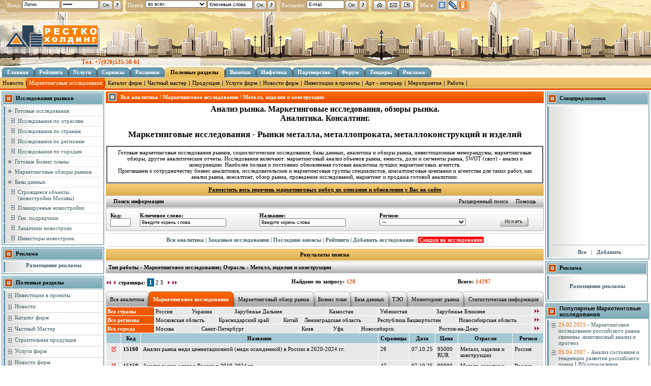

--- FILE ---
content_type: text/html; charset=windows-1251
request_url: https://www.restko.ru/market/search_otrasl=49_and_search_type=%CC%C8
body_size: 21678
content:

<html>
<head>
 
<title>Готовые маркетинговые исследования рынков, обзоры, бизнес планы, базы данных, аналитика и анализ рынка. Маркетинговое агентство и консалтинговая компания предлагает: консалтинг, бизнес планирование, составление бизнес плана, проведение маркетинговых исследований.</title>
<META HTTP-EQUIV="Content-Type" CONTENT="text/html; charset=windows-1251">

  <meta NAME="description" CONTENT="Здесь Вы найдете готовые  маркетинговые исследования рынков и бизнес планы, другие аналитические работы. Самая полная коллекция Бизнес планов, маркетинговых исследований, готовых бизнес планов, исследований рынка. Маркетинговые услуги по: анализу рынка, обзору рынка, емкость рынка, объем рынка, доля рынка">
  <meta NAME="keywords" CONTENT="бизнес план, маркетинговые исследования, анализ рынка, исследования, исследования рынка, обзор рынка, готовый бизнес план, типовые бизнес планы, аналитика, маркетинг, консалтинг, консалтинговая компания, маркетинговое агентство, маркетинговая информация, типовой бизнес план, маркетинговые услуги, бизнес планирование, составление бизнес плана, готовые маркетинговые исследования, емкость рынка, объем рынка, доля рынка, готовые, маркетинговые, исследования, готовый бизнес, готовый план, готовые, бизнес, планы, базы, данных, обзор, рынка, аналитика, анализ, отчет, типовой, бизнес, план, маркетинговые, исследования, рынок, бизнес, план, инвестиции, инвестиционные, проекты, инвесторы">

<meta name='yandex-verification' content='5fefb04555bcbadc' />
<link rel="shortcut icon" href="/favicon.ico" type="image/x-icon">
<link rel="stylesheet" href="/css/main.css" type="text/css">

<!--[if IE]>
<link rel="stylesheet" type="text/css" href="/css/top-ie.css" />
<![endif]-->

<script language=JavaScript>
function clean_field(num) {
//	alert(num);
	if ((num == 1) && (top_form_1.form_user_login.value == 'Логин')) {
		top_form_1.form_user_login.value = '';
	}
	if ((num == 2) && (top_form_1.form_user_passwd.value == 'Пароль')) {
		top_form_1.form_user_passwd.value = '';
	}
	if ((num == 3) && (top_form_2.form_search_word.value == 'Ключевые слова')) {
		top_form_2.form_search_word.value = '';
	}
	if ((num == 4) && (top_form_3.form_user_email.value == 'E-mail')) {
		top_form_3.form_user_email.value = '';
	}
}
</script>

  <script type="text/javascript" src="/js/prototype.js"></script>
	<script type="text/javascript" src="/js/stars.js"></script>
	<link rel="stylesheet" href="/css/stars.css" type="text/css" />
	<script type="text/javascript">

  var _gaq = _gaq || [];
  _gaq.push(['_setAccount', 'UA-4403533-1']);
  _gaq.push(['_trackPageview']);

  (function() {
    var ga = document.createElement('script'); ga.type = 'text/javascript'; ga.async = true;
    ga.src = ('https:' == document.location.protocol ? 'https://ssl' : 'http://www') + '.google-analytics.com/ga.js';
    var s = document.getElementsByTagName('script')[0]; s.parentNode.insertBefore(ga, s);
  })();

</script>
</head>


<body bgcolor="#FFFFFF" text="#000000" leftmargin="0" topmargin="0" marginwidth="0" marginheight="0">

<div id='phone' style='position:absolute; top:113px; left:40px; width:350px; z-index:10; background: url(/images/trn.png); padding: 2px; font-weight: bold; font-family: verdana; font-size: 12px; color:#d44902; text-align:center;'>Тел. +7(926)535-50-61</div>
<div id='fltop' style="width:'100%'; z-index:2; ">
	<table border=0 width='100%' cellspacing=0 cellpadding=0><tr><td valign=top width=100>
		<table border=0 height=23 cellspacing=0 cellpadding=0>
			<tr>
        <form name=top_form_1 method=post action='/login.php'>
				<td width=10><img src='/images/1x1.gif' width=10></td>
				<td width=3><img src='/images/template/tp_left.gif' width=3 height=23></td>
				<td bgcolor='#C9AC79'>
		      <table border=0 cellspacing=0 cellpadding=1><tr>
          <td valign=middle class=v10w>Вход:</td><td><input class=px9 name=form_user_login size=12 value='Логин' onClick='clean_field(1)'></td><td><input class=px9 type=password name=form_user_passwd size=12 value='Пароль' onClick='clean_field(2)'></td><td><input type=image src='/images/template/btn_ok.gif'></td><td><input type=image src='/images/template/btn_vopr.gif' alt='Помощь' title='Помощь' onclick="window.open('/help_enter.php','','width=600,height=350,resizable=1'); return false;"></td>                </tr></table>
				<td width=3><img src='/images/template/tp_right.gif' width=3 height=23></td>
        </form>
        <form name=top_form_2 method=get action='/search.php'>				
        <td width=5><img src='/images/1x1.gif' width=5></td>
				<td width=3><img src='/images/template/tp_left.gif' width=3 height=23></td>
				<td bgcolor=#C9AC79>
		      <table border=0 cellspacing=0 cellpadding=1><tr>
            <td valign=middle class=v10w>Поиск:</td>
            <td><select name='form_search_field' style="font-size: 9px; width: 120px;">
<option value='0' selected >во всех
<option value='10'>Визитки
<option value='7'>Инвестиции
<option value='11'>Инфотека
<option value='2'>Исследования
<option value='5'>Каталог фирм
<option value='1'>Новости
<option value='6'>Новости фирм
<option value='8'>Продукция
<option value='12'>Работа
<option value='15'>Рейтинг
<option value='3'>Ссылки
<option value='4'>Страницы сайта
<option value='9'>Услуги
<option value='13'>Форум
<option value='14'>Частный мастер
</select>
</td>
            <td><input class=px9 name=form_search_word size=15 value='Ключевые слова' onClick='clean_field(3)'></td>
            <td><input type=image src='/images/template/btn_ok.gif'></td>
            <td><input type=image src='/images/template/btn_vopr.gif' alt='Помощь' title='Помощь' onclick="window.open('/help_search.php','','width=600,height=350,resizable=1'); return false;"></td>
          </tr></table>
				<td width=3><img src='/images/template/tp_right.gif' width=3 height=23></td>
        </form>
        <form name=top_form_3 method=post action='/subscribe_n.php'>
        <td width=5><img src='/images/1x1.gif' width=5></td>
				<td width=3><img src='/images/template/tp_left.gif' width=3 height=23></td>
				<td bgcolor=#C9AC79>
		      <table border=0 cellspacing=0 cellpadding=1><tr>
            <td valign=middle class=v10w>Рассылки:</td>
            <td><input class=px9 name=form_user_email size=12 value='E-mail' onClick='clean_field(4)'></td>
            <td><input type=image src='/images/template/btn_ok.gif' alt='Проверить подписчика' title='Проверить подписчика'></td>
            <td><input type=image src='/images/template/btn_vopr.gif' alt='Помощь' title='Помощь' onclick="window.open('/help_subscribe.php','help','width=750,height=550,resizable=1,scrollbars=1'); return false;"></td>
          </tr></table>
				<td width=3><img src='/images/template/tp_right.gif' width=3 height=23></td>
        </form>
        <td width=5><img src='/images/1x1.gif' width=5></td>
				<td width=3><img src='/images/template/tp_left.gif' width=3 height=23></td>
				<td bgcolor=#C9AC79>
		      <table border=0 cellspacing=0 cellpadding=1><tr>
            <td><a href='/'><img src='/images/template/btn_home.gif' border=0 alt='На главную' title='На главную'></a></td>
            <td><a href='/sendmail.php?id=adm'><img src='/images/template/btn_mail.gif' border=0 alt='Написать письмо' title='Написать письмо'></a></td>
            <td><a href="javascript:window.external.AddFavorite('https://www.restko.ru','Restko.ru');"><img src='/images/template/btn_favorit.gif' border=0 alt='Добавить в избранное' title='Добавить в избранное'></a></td>
          </tr></table>
				<td width=3><img src='/images/template/tp_right.gif' width=3 height=23></td>
        <td width=5><img src='/images/1x1.gif' width=5></td>
				<td width=3><img src='/images/template/tp_left.gif' width=3 height=23></td>
				<td bgcolor=#C9AC79>
		      <table border=0 cellspacing=0 cellpadding=1><tr>
					 <td nowrap valign=middle class=v10w>Мы в:&nbsp;</td>
           <!--
            <td><script language=javascript>document.write("<a hr"+"ef='ht"+"tps://twitter.com/restko' target='_blank'><img src='/images/twitter.gif' border=0 alt='Новости в Твиттере' title='Новости в Твиттере'></a>")</script></td>
            -->
            <td><script language=javascript>document.write("<a hr"+"ef='ht"+"tp://vk.com/newsmarket' target='_blank'><img src='/images/vk.gif' border=0 alt='Общение в ВКонтакте' title='Общение в ВКонтакте' style='margin:0 1px;'></a>")</script></td>
            <td><script language=javascript>document.write("<a hr"+"ef='ht"+"tp://restko.livejournal.com/' target='_blank'><img src='/images/lj.gif' border=0 alt='Релизы в ЖЖ' title='Релизы в ЖЖ'></a>")</script></td>
            <!--
            <td><script language=javascript>document.write("<a hr"+"ef='ht"+"tps://www.facebook.com/restko24on' target='_blank'><img src='/images/fb.gif' border=0 alt='Избранное на Facebook' title='Избранное на Facebook'></a>")</script></td>
            -->
            <td><script language=javascript>document.write("<a hr"+"ef='ht"+"tp://www.odnoklassniki.ru/InvestBusiness' target='_blank'><img src='/images/ok.gif' border=0 alt='Избранное на Одноклассниках' title='Избранное на Одноклассниках'></a>")</script></td>
          </tr></table>
				<td width=3><img src='/images/template/tp_right.gif' width=3 height=23></td>
			</tr>
		</table>
  </td><td align=center valign=middle>&nbsp;
		</td></tr></table>
</div>

<div style="position:absolute; right:20px; top:100px; z-index:3;">
<div id="google_translate_element"></div><script>
function googleTranslateElementInit() {
  new google.translate.TranslateElement({
    pageLanguage: 'ru',
    includedLanguages: 'en,es,it,zh-CN,de,tr,fr,ja',
    layout: google.translate.TranslateElement.InlineLayout.SIMPLE
  }, 'google_translate_element');
}
</script><script src="//translate.google.com/translate_a/element.js?cb=googleTranslateElementInit"></script>
</div>


<table width='100%' border=0 cellspacing=0 cellpadding=0><tr><td>
<table width='100%' border=0 height=130 cellspacing=0 cellpadding=0>
  <tr>
    <td background="/images/template/top_fon.jpg"><a href='/'><img src="/images/template/top.jpg" width="1004" height="130" alt='Компания Рестко. Перейти на главную страницу' title='Компания Рестко. Перейти на главную страницу' border=0></a>
    </td>
  </tr>
</table>
<div style="position:absolute; right:0px; top:27px; width:50%; padding-right:20px; z-index:1; border:0px solid red"><p align=right>




</div>
<table width=100% border=0 cellspacing=0 cellpadding=0>
<tr><td bgcolor=#fffae7><img src='/images/1x1.gif' width=1004 height=1></td></tr><tr><td bgcolor=#fffae7><table border=0 height=22 cellspacing=0 cellpadding=0><tr class=middle>
<td><img src='/images/template/tbl1__b.jpg'></td><td background='/images/template/fon_b.jpg' nowrap>&nbsp;<a href='/index.php' class=mmenuw11><b>Главная</b></a>&nbsp;</td><td nowrap><img src='/images/template/tbl1_bb.jpg'></td><td background='/images/template/fon_b.jpg' nowrap>&nbsp;<a href='/counter/' class=mmenuw11><b>Рейтинги</b></a>&nbsp;</td><td nowrap><img src='/images/template/tbl1_bb.jpg'></td><td background='/images/template/fon_b.jpg' nowrap>&nbsp;<a href='/building_db.php' class=mmenuw11><b>Услуги</b></a>&nbsp;</td><td nowrap><img src='/images/template/tbl1_bb.jpg'></td><td background='/images/template/fon_b.jpg' nowrap>&nbsp;<a href='/account.php' class=mmenuw11><b>Сервисы</b></a>&nbsp;</td><td nowrap><img src='/images/template/tbl1_bb.jpg'></td><td background='/images/template/fon_b.jpg' nowrap>&nbsp;<a href='/price_db.php' class=mmenuw11><b>Расценки</b></a>&nbsp;</td><td nowrap><img src='/images/template/tbl1_by.jpg'></td><td background='/images/template/fon_y.jpg' nowrap>&nbsp;<a href='/news/' class=mmenub11><b>Полезные разделы</b></a>&nbsp;</td><td nowrap><img src='/images/template/tbl1_yb.jpg'></td><td background='/images/template/fon_b.jpg' nowrap>&nbsp;<a href='/site/note/' class=mmenuw11><b>Визитки</b></a>&nbsp;</td><td nowrap><img src='/images/template/tbl1_bb.jpg'></td><td background='/images/template/fon_b.jpg' nowrap>&nbsp;<a href='/infoteka/' class=mmenuw11><b>Инфотека</b></a>&nbsp;</td><td nowrap><img src='/images/template/tbl1_bb.jpg'></td><td background='/images/template/fon_b.jpg' nowrap>&nbsp;<a href='/page/52' class=mmenuw11><b>Партнерство</b></a>&nbsp;</td><td nowrap><img src='/images/template/tbl1_bb.jpg'></td><td background='/images/template/fon_b.jpg' nowrap>&nbsp;<a href='/forum/' class=mmenuw11><b>Форум</b></a>&nbsp;</td><td nowrap><img src='/images/template/tbl1_bb.jpg'></td><td background='/images/template/fon_b.jpg' nowrap>&nbsp;<a href='/tenders/' class=mmenuw11><b>Тендеры</b></a>&nbsp;</td><td nowrap><img src='/images/template/tbl1_bb.jpg'></td><td background='/images/template/fon_b.jpg' nowrap>&nbsp;<a href='/price_commercial2.php' class=mmenuw11><b>Реклама</b></a>&nbsp;</td><td nowrap><img src='/images/template/tbl1_b_.jpg'></td> </tr></table>
</td></tr></table>
<table width=100% border=0 height=21 cellspacing=0 cellpadding=0><tr><td background='/images/template/sub_fon_y.jpg'>
<table border=0 height=21 cellspacing=0 cellpadding=0><tr class=middle>
<td style='background: url(/images/template/sub_fon_y_big.jpg) bottom' width=5><img src='/images/1x1.gif' width=5></td><td style='background: url(/images/template/sub_fon_y_big.jpg) bottom' align=center><a href='/news/' class=mmenub>Новости</a></td><td style='background: url(/images/template/sub_fon_y_big.jpg) bottom' width=5><img src='/images/1x1.gif' width=5></td><td width=1><img src='/images/template/sub_delim.jpg'></td><td style='background: url(/images/template/sub_fon_r_big.jpg) bottom' width=5><img src='/images/1x1.gif' width=5></td><td style='background: url(/images/template/sub_fon_r_big.jpg) bottom' align=center><a href='/market/' class=mmenuw>Маркетинговые исследования</a></td><td style='background: url(/images/template/sub_fon_r_big.jpg) bottom' width=5><img src='/images/1x1.gif' width=5></td><td width=1><img src='/images/template/sub_delim.jpg'></td><td style='background: url(/images/template/sub_fon_y_big.jpg) bottom' width=5><img src='/images/1x1.gif' width=5></td><td style='background: url(/images/template/sub_fon_y_big.jpg) bottom' align=center><a href='/firm/' class=mmenub>Каталог фирм</a></td><td style='background: url(/images/template/sub_fon_y_big.jpg) bottom' width=5><img src='/images/1x1.gif' width=5></td><td width=1><img src='/images/template/sub_delim.jpg'></td><td style='background: url(/images/template/sub_fon_y_big.jpg) bottom' width=5><img src='/images/1x1.gif' width=5></td><td style='background: url(/images/template/sub_fon_y_big.jpg) bottom' align=center><a href='/craftsman/' class=mmenub>Частный мастер</a></td><td style='background: url(/images/template/sub_fon_y_big.jpg) bottom' width=5><img src='/images/1x1.gif' width=5></td><td width=1><img src='/images/template/sub_delim.jpg'></td><td style='background: url(/images/template/sub_fon_y_big.jpg) bottom' width=5><img src='/images/1x1.gif' width=5></td><td style='background: url(/images/template/sub_fon_y_big.jpg) bottom' align=center><a href='/production/' class=mmenub>Продукция</a></td><td style='background: url(/images/template/sub_fon_y_big.jpg) bottom' width=5><img src='/images/1x1.gif' width=5></td><td width=1><img src='/images/template/sub_delim.jpg'></td><td style='background: url(/images/template/sub_fon_y_big.jpg) bottom' width=5><img src='/images/1x1.gif' width=5></td><td style='background: url(/images/template/sub_fon_y_big.jpg) bottom' align=center><a href='/firm_service/' class=mmenub>Услуги фирм</a></td><td style='background: url(/images/template/sub_fon_y_big.jpg) bottom' width=5><img src='/images/1x1.gif' width=5></td><td width=1><img src='/images/template/sub_delim.jpg'></td><td style='background: url(/images/template/sub_fon_y_big.jpg) bottom' width=5><img src='/images/1x1.gif' width=5></td><td style='background: url(/images/template/sub_fon_y_big.jpg) bottom' align=center><a href='/firmnews/' class=mmenub>Новости фирм</a></td><td style='background: url(/images/template/sub_fon_y_big.jpg) bottom' width=5><img src='/images/1x1.gif' width=5></td><td width=1><img src='/images/template/sub_delim.jpg'></td><td style='background: url(/images/template/sub_fon_y_big.jpg) bottom' width=5><img src='/images/1x1.gif' width=5></td><td style='background: url(/images/template/sub_fon_y_big.jpg) bottom' align=center><a href='/invest/' class=mmenub>Инвестиции в проекты</a></td><td style='background: url(/images/template/sub_fon_y_big.jpg) bottom' width=5><img src='/images/1x1.gif' width=5></td><td width=1><img src='/images/template/sub_delim.jpg'></td><td style='background: url(/images/template/sub_fon_y_big.jpg) bottom' width=5><img src='/images/1x1.gif' width=5></td><td style='background: url(/images/template/sub_fon_y_big.jpg) bottom' align=center><a href='/shop/art/' class=mmenub>Арт - интерьер</a></td><td style='background: url(/images/template/sub_fon_y_big.jpg) bottom' width=5><img src='/images/1x1.gif' width=5></td><td width=1><img src='/images/template/sub_delim.jpg'></td><td style='background: url(/images/template/sub_fon_y_big.jpg) bottom' width=5><img src='/images/1x1.gif' width=5></td><td style='background: url(/images/template/sub_fon_y_big.jpg) bottom' align=center><a href='/events/' class=mmenub>Мероприятия</a></td><td style='background: url(/images/template/sub_fon_y_big.jpg) bottom' width=5><img src='/images/1x1.gif' width=5></td><td width=1><img src='/images/template/sub_delim.jpg'></td><td style='background: url(/images/template/sub_fon_y_big.jpg) bottom' width=5><img src='/images/1x1.gif' width=5></td><td style='background: url(/images/template/sub_fon_y_big.jpg) bottom' align=center><a href='/job/' class=mmenub>Работа</a></td><td style='background: url(/images/template/sub_fon_y_big.jpg) bottom' width=5><img src='/images/1x1.gif' width=5></td><td width=1><img src='/images/template/sub_delim.jpg'></td> </tr></table>
</td></tr><tr><td bgcolor=#E54D00 height=3><img src='/images/1x1.gif' height=3 width=1004></td></tr></table>




<table width="100%" border=0 cellspacing=3 cellpadding=0>
  <tr>
    <td width=202 style='background-image: url(/images/template/empty_fon.jpg); background-position:bottom;' valign=top><table border=0 cellspacing=0 cellpadding=0><tr bgcolor=white><td height=1%><table width=100% border=0 bgcolor=#8CB4C0 cellspacing=2 cellpadding=0><tr bgcolor=white><td><table width=100% border=0 cellspacing=0 cellpadding=0><tr bgcolor=white><td><table width=100% border=0 cellspacing=1 cellpadding=0><tr bgcolor=white><td background='/images/template/fon_tbl.jpg' height=22 valign=middle><img src='/images/template/icon/icon5.gif' width=18 height=18 vspace=1 align=absmiddle hspace=2>&nbsp;<b><span class=v11b>Исследования рынков</span></b></td></tr></table></td></tr><tr bgcolor=white><td background='/images/template/punktir.gif' height=1><img src='/images/template/punktir.gif' height=1></td></tr><tr bgcolor=white><td><table width=100% border=0 cellspacing=2 cellpadding=0><tr><td><table width=100% border=0 cellspacing=0 cellpadding=0 background='/images/template/fon_gl.jpg'><tr><td width=3 background='/images/template/pp_blue.gif'><img src='/images/template/pp_blue.gif' height=19 width=3></td><td valign=middle onMouseOver="this.className='newID';" onMouseOut="this.className='oldID';"><table border=0 cellspacing=3 cellpadding=0><tr><td width=5><img src='/images/template/str_blue_sm.gif' height=7 width=9 align=absmiddle hspace=2 vspace=3></td><td valign=top><a href='/market/' class=mmenubo>Готовые исследования</a></td></tr></table></td></tr><tr><td width=8 colspan=2 bgcolor=#E1E1DF><img src='/images/1x1.gif' width=8 height=1></td><td background='/images/template/punktir2.gif' height=1><img src='/images/template/punktir2.gif'></td></tr><tr><td width=3 background='/images/template/pp_blue.gif'><img src='/images/template/pp_blue.gif' height=19 width=3></td><td valign=middle onMouseOver="this.className='newID';" onMouseOut="this.className='oldID';"><table border=0 cellspacing=3 cellpadding=0><tr><td width=3><img src='/images/1x1.gif' height=1 width=3></td><td width=5><img src='/images/template/icon/icon_enter.gif' height=11 width=9 align=absmiddle hspace=2 vspace=0></td><td valign=top><a href='/market/all_otrasl' class=mmenubo>Исследования по отраслям</a></td></tr></table></td></tr><tr><td width=8 colspan=2 bgcolor=#E1E1DF><img src='/images/1x1.gif' width=8 height=1></td><td background='/images/template/punktir2.gif' height=1><img src='/images/template/punktir2.gif'></td></tr><tr><td width=3 background='/images/template/pp_blue.gif'><img src='/images/template/pp_blue.gif' height=19 width=3></td><td valign=middle onMouseOver="this.className='newID';" onMouseOut="this.className='oldID';"><table border=0 cellspacing=3 cellpadding=0><tr><td width=3><img src='/images/1x1.gif' height=1 width=3></td><td width=5><img src='/images/template/icon/icon_enter.gif' height=11 width=9 align=absmiddle hspace=2 vspace=0></td><td valign=top><a href='/market/all_country' class=mmenubo>Исследования по странам</a></td></tr></table></td></tr><tr><td width=8 colspan=2 bgcolor=#E1E1DF><img src='/images/1x1.gif' width=8 height=1></td><td background='/images/template/punktir2.gif' height=1><img src='/images/template/punktir2.gif'></td></tr><tr><td width=3 background='/images/template/pp_blue.gif'><img src='/images/template/pp_blue.gif' height=19 width=3></td><td valign=middle onMouseOver="this.className='newID';" onMouseOut="this.className='oldID';"><table border=0 cellspacing=3 cellpadding=0><tr><td width=3><img src='/images/1x1.gif' height=1 width=3></td><td width=5><img src='/images/template/icon/icon_enter.gif' height=11 width=9 align=absmiddle hspace=2 vspace=0></td><td valign=top><a href='/market/all_region' class=mmenubo>Исследования по регионам</a></td></tr></table></td></tr><tr><td width=8 colspan=2 bgcolor=#E1E1DF><img src='/images/1x1.gif' width=8 height=1></td><td background='/images/template/punktir2.gif' height=1><img src='/images/template/punktir2.gif'></td></tr><tr><td width=3 background='/images/template/pp_blue.gif'><img src='/images/template/pp_blue.gif' height=19 width=3></td><td valign=middle onMouseOver="this.className='newID';" onMouseOut="this.className='oldID';"><table border=0 cellspacing=3 cellpadding=0><tr><td width=3><img src='/images/1x1.gif' height=1 width=3></td><td width=5><img src='/images/template/icon/icon_enter.gif' height=11 width=9 align=absmiddle hspace=2 vspace=0></td><td valign=top><a href='/market/all_city' class=mmenubo>Исследования по городам</a></td></tr></table></td></tr><tr><td width=8 colspan=2 bgcolor=#E1E1DF><img src='/images/1x1.gif' width=8 height=1></td><td background='/images/template/punktir2.gif' height=1><img src='/images/template/punktir2.gif'></td></tr><tr><td width=3 background='/images/template/pp_blue.gif'><img src='/images/template/pp_blue.gif' height=19 width=3></td><td valign=middle onMouseOver="this.className='newID';" onMouseOut="this.className='oldID';"><table border=0 cellspacing=3 cellpadding=0><tr><td width=5><img src='/images/template/str_blue_sm.gif' height=7 width=9 align=absmiddle hspace=2 vspace=3></td><td valign=top><a href='/market/type_plan' class=mmenubo>Готовые Бизнес планы</a></td></tr></table></td></tr><tr><td width=8 colspan=2 bgcolor=#E1E1DF><img src='/images/1x1.gif' width=8 height=1></td><td background='/images/template/punktir2.gif' height=1><img src='/images/template/punktir2.gif'></td></tr><tr><td width=3 background='/images/template/pp_blue.gif'><img src='/images/template/pp_blue.gif' height=19 width=3></td><td valign=middle onMouseOver="this.className='newID';" onMouseOut="this.className='oldID';"><table border=0 cellspacing=3 cellpadding=0><tr><td width=5><img src='/images/template/str_blue_sm.gif' height=7 width=9 align=absmiddle hspace=2 vspace=3></td><td valign=top><a href='/market/type_review' class=mmenubo>Маркетинговые обзоры рынков</a></td></tr></table></td></tr><tr><td width=8 colspan=2 bgcolor=#E1E1DF><img src='/images/1x1.gif' width=8 height=1></td><td background='/images/template/punktir2.gif' height=1><img src='/images/template/punktir2.gif'></td></tr><tr><td width=3 background='/images/template/pp_blue.gif'><img src='/images/template/pp_blue.gif' height=19 width=3></td><td valign=middle onMouseOver="this.className='newID';" onMouseOut="this.className='oldID';"><table border=0 cellspacing=3 cellpadding=0><tr><td width=5><img src='/images/template/str_blue_sm.gif' height=7 width=9 align=absmiddle hspace=2 vspace=3></td><td valign=top><a href='/market/type_database' class=mmenubo>Базы данных</a></td></tr></table></td></tr><tr><td width=8 colspan=2 bgcolor=#E1E1DF><img src='/images/1x1.gif' width=8 height=1></td><td background='/images/template/punktir2.gif' height=1><img src='/images/template/punktir2.gif'></td></tr><tr><td width=3 background='/images/template/pp_blue.gif'><img src='/images/template/pp_blue.gif' height=19 width=3></td><td valign=middle onMouseOver="this.className='newID';" onMouseOut="this.className='oldID';"><table border=0 cellspacing=3 cellpadding=0><tr><td width=3><img src='/images/1x1.gif' height=1 width=3></td><td width=5><img src='/images/template/icon/icon_enter.gif' height=11 width=9 align=absmiddle hspace=2 vspace=0></td><td valign=top><a href='/page/1' class=mmenubo> Строящиеся объекты (новостройки Москвы)</a></td></tr></table></td></tr><tr><td width=8 colspan=2 bgcolor=#E1E1DF><img src='/images/1x1.gif' width=8 height=1></td><td background='/images/template/punktir2.gif' height=1><img src='/images/template/punktir2.gif'></td></tr><tr><td width=3 background='/images/template/pp_blue.gif'><img src='/images/template/pp_blue.gif' height=19 width=3></td><td valign=middle onMouseOver="this.className='newID';" onMouseOut="this.className='oldID';"><table border=0 cellspacing=3 cellpadding=0><tr><td width=3><img src='/images/1x1.gif' height=1 width=3></td><td width=5><img src='/images/template/icon/icon_enter.gif' height=11 width=9 align=absmiddle hspace=2 vspace=0></td><td valign=top><a href='/page/2' class=mmenubo>Планируемые новостройки</a></td></tr></table></td></tr><tr><td width=8 colspan=2 bgcolor=#E1E1DF><img src='/images/1x1.gif' width=8 height=1></td><td background='/images/template/punktir2.gif' height=1><img src='/images/template/punktir2.gif'></td></tr><tr><td width=3 background='/images/template/pp_blue.gif'><img src='/images/template/pp_blue.gif' height=19 width=3></td><td valign=middle onMouseOver="this.className='newID';" onMouseOut="this.className='oldID';"><table border=0 cellspacing=3 cellpadding=0><tr><td width=3><img src='/images/1x1.gif' height=1 width=3></td><td width=5><img src='/images/template/icon/icon_enter.gif' height=11 width=9 align=absmiddle hspace=2 vspace=0></td><td valign=top><a href='/page/4' class=mmenubo>Ген. подрядчики</a></td></tr></table></td></tr><tr><td width=8 colspan=2 bgcolor=#E1E1DF><img src='/images/1x1.gif' width=8 height=1></td><td background='/images/template/punktir2.gif' height=1><img src='/images/template/punktir2.gif'></td></tr><tr><td width=3 background='/images/template/pp_blue.gif'><img src='/images/template/pp_blue.gif' height=19 width=3></td><td valign=middle onMouseOver="this.className='newID';" onMouseOut="this.className='oldID';"><table border=0 cellspacing=3 cellpadding=0><tr><td width=3><img src='/images/1x1.gif' height=1 width=3></td><td width=5><img src='/images/template/icon/icon_enter.gif' height=11 width=9 align=absmiddle hspace=2 vspace=0></td><td valign=top><a href='/page/5' class=mmenubo>Заказчики новостроек</a></td></tr></table></td></tr><tr><td width=8 colspan=2 bgcolor=#E1E1DF><img src='/images/1x1.gif' width=8 height=1></td><td background='/images/template/punktir2.gif' height=1><img src='/images/template/punktir2.gif'></td></tr><tr><td width=3 background='/images/template/pp_blue.gif'><img src='/images/template/pp_blue.gif' height=19 width=3></td><td valign=middle onMouseOver="this.className='newID';" onMouseOut="this.className='oldID';"><table border=0 cellspacing=3 cellpadding=0><tr><td width=3><img src='/images/1x1.gif' height=1 width=3></td><td width=5><img src='/images/template/icon/icon_enter.gif' height=11 width=9 align=absmiddle hspace=2 vspace=0></td><td valign=top><a href='/page/98' class=mmenubo>Инвесторы новостроек</a></td></tr></table></td></tr></table></td></tr></table></td></tr></table></td></tr>
</table>
<img src='/images/1x1.gif' height=3><table width=100% border=0 bgcolor=#8CB4C0 cellspacing=2 cellpadding=0><tr bgcolor=white><td>
<table width=100% border=0 cellspacing=0 cellpadding=0><tr bgcolor=white><td>
<table width=100% border=0 cellspacing=1 cellpadding=0><tr bgcolor=white><td background='/images/template/fon_tbl.jpg' height=22 valign=middle><img src='/images/template/icon/icon5.gif' width=18 height=18 vspace=1 align=absmiddle hspace=2>&nbsp;<b><span class=v11b>Реклама</span></b></td></tr></table>
</td></tr><tr bgcolor=white><td background='/images/template/punktir.gif' height=1><img src='/images/template/punktir.gif' height=1></td></tr><tr bgcolor=white><td>
<table width=100% border=0 cellspacing=2 cellpadding=0><tr><td>
<table width=100% border=0 cellspacing=0 cellpadding=0><tr><td width=3 background='/images/template/pp_blue.gif'><img src='/images/template/pp_blue.gif' height=19 width=3></td><td background='/images/template/fon_gl.jpg' align=center><table cellpadding=1 cellspacing=0 border=0 width=100%></table>
<table cellpadding=1 cellspacing=0 border=0 width=100%><tr><td align=center><a href='/price_commercial.php' class=mmenubo><b>Размещение рекламы</b></a><br></td></tr><tr><td width=8 align=center><img src='/img/spacer.gif' border=0 width=1 height=5></td></tr></table></td></tr></table>
</td></tr></table>
</td></tr></table>
</td></tr>
</table>
<img src='/images/1x1.gif' height=3><table width=100% border=0 bgcolor=#8CB4C0 cellspacing=2 cellpadding=0><tr bgcolor=white><td><table width=100% border=0 cellspacing=0 cellpadding=0><tr bgcolor=white><td><table width=100% border=0 cellspacing=1 cellpadding=0><tr bgcolor=white><td background='/images/template/fon_tbl.jpg' height=22 valign=middle><img src='/images/template/icon/icon5.gif' width=18 height=18 vspace=1 align=absmiddle hspace=2>&nbsp;<b><span class=v11b>Полезные разделы</span></b></td></tr></table></td></tr><tr bgcolor=white><td background='/images/template/punktir.gif' height=1><img src='/images/template/punktir.gif' height=1></td></tr><tr bgcolor=white><td><table width=100% border=0 cellspacing=2 cellpadding=0><tr><td><table width=100% border=0 cellspacing=0 cellpadding=0 background='/images/template/fon_gl.jpg'><tr><td width=3 background='/images/template/pp_blue.gif'><img src='/images/template/pp_blue.gif' height=19 width=3></td><td valign=middle onMouseOver="this.className='newID';" onMouseOut="this.className='oldID';"><table border=0 cellspacing=3 cellpadding=0><tr><td width=5><img src='/images/template/icon/icon_enter.gif' width=9 height=11 align=top hspace=2 vspace=2></td><td valign=top><a href='/invest/' class=mmenubo>Инвестиции в проекты</a></td></tr></table></td></tr><tr><td width=3 bgcolor=#E1E1DF><img src='/images/1x1.gif' width=3 height=1></td><td background='/images/template/punktir2.gif' height=1 colspan=2><img src='/images/template/punktir2.gif'></td></tr><tr><td width=3 background='/images/template/pp_blue.gif'><img src='/images/template/pp_blue.gif' height=19 width=3></td><td valign=middle onMouseOver="this.className='newID';" onMouseOut="this.className='oldID';"><table border=0 cellspacing=3 cellpadding=0><tr><td width=5><img src='/images/template/icon/icon_enter.gif' width=9 height=11 align=top hspace=2 vspace=2></td><td valign=top><a href='/news/' class=mmenubo>Новости</a></td></tr></table></td></tr><tr><td width=3 bgcolor=#E1E1DF><img src='/images/1x1.gif' width=3 height=1></td><td background='/images/template/punktir2.gif' height=1 colspan=2><img src='/images/template/punktir2.gif'></td></tr><tr><td width=3 background='/images/template/pp_blue.gif'><img src='/images/template/pp_blue.gif' height=19 width=3></td><td valign=middle onMouseOver="this.className='newID';" onMouseOut="this.className='oldID';"><table border=0 cellspacing=3 cellpadding=0><tr><td width=5><img src='/images/template/icon/icon_enter.gif' width=9 height=11 align=top hspace=2 vspace=2></td><td valign=top><a href='/firm/' class=mmenubo>Каталог фирм</a></td></tr></table></td></tr><tr><td width=3 bgcolor=#E1E1DF><img src='/images/1x1.gif' width=3 height=1></td><td background='/images/template/punktir2.gif' height=1 colspan=2><img src='/images/template/punktir2.gif'></td></tr><tr><td width=3 background='/images/template/pp_blue.gif'><img src='/images/template/pp_blue.gif' height=19 width=3></td><td valign=middle onMouseOver="this.className='newID';" onMouseOut="this.className='oldID';"><table border=0 cellspacing=3 cellpadding=0><tr><td width=5><img src='/images/template/icon/icon_enter.gif' width=9 height=11 align=top hspace=2 vspace=2></td><td valign=top><a href='/craftsman/' class=mmenubo>Частный Мастер</a></td></tr></table></td></tr><tr><td width=3 bgcolor=#E1E1DF><img src='/images/1x1.gif' width=3 height=1></td><td background='/images/template/punktir2.gif' height=1 colspan=2><img src='/images/template/punktir2.gif'></td></tr><tr><td width=3 background='/images/template/pp_blue.gif'><img src='/images/template/pp_blue.gif' height=19 width=3></td><td valign=middle onMouseOver="this.className='newID';" onMouseOut="this.className='oldID';"><table border=0 cellspacing=3 cellpadding=0><tr><td width=5><img src='/images/template/icon/icon_enter.gif' width=9 height=11 align=top hspace=2 vspace=2></td><td valign=top><a href='/production/' class=mmenubo>Строительная продукция</a></td></tr></table></td></tr><tr><td width=3 bgcolor=#E1E1DF><img src='/images/1x1.gif' width=3 height=1></td><td background='/images/template/punktir2.gif' height=1 colspan=2><img src='/images/template/punktir2.gif'></td></tr><tr><td width=3 background='/images/template/pp_blue.gif'><img src='/images/template/pp_blue.gif' height=19 width=3></td><td valign=middle onMouseOver="this.className='newID';" onMouseOut="this.className='oldID';"><table border=0 cellspacing=3 cellpadding=0><tr><td width=5><img src='/images/template/icon/icon_enter.gif' width=9 height=11 align=top hspace=2 vspace=2></td><td valign=top><a href='/firm_service/' class=mmenubo>Услуги фирм</a></td></tr></table></td></tr><tr><td width=3 bgcolor=#E1E1DF><img src='/images/1x1.gif' width=3 height=1></td><td background='/images/template/punktir2.gif' height=1 colspan=2><img src='/images/template/punktir2.gif'></td></tr><tr><td width=3 background='/images/template/pp_blue.gif'><img src='/images/template/pp_blue.gif' height=19 width=3></td><td valign=middle onMouseOver="this.className='newID';" onMouseOut="this.className='oldID';"><table border=0 cellspacing=3 cellpadding=0><tr><td width=5><img src='/images/template/icon/icon_enter.gif' width=9 height=11 align=top hspace=2 vspace=2></td><td valign=top><a href='/firmnews/' class=mmenubo>Новости фирм</a></td></tr></table></td></tr><tr><td width=3 bgcolor=#E1E1DF><img src='/images/1x1.gif' width=3 height=1></td><td background='/images/template/punktir2.gif' height=1 colspan=2><img src='/images/template/punktir2.gif'></td></tr><tr><td width=3 background='/images/template/pp_blue.gif'><img src='/images/template/pp_blue.gif' height=19 width=3></td><td valign=middle onMouseOver="this.className='newID';" onMouseOut="this.className='oldID';"><table border=0 cellspacing=3 cellpadding=0><tr><td width=5><img src='/images/template/icon/icon_enter.gif' width=9 height=11 align=top hspace=2 vspace=2></td><td valign=top><a href='/shop/art/' class=mmenubo>Арт - интерьер</a></td></tr></table></td></tr><tr><td width=3 bgcolor=#E1E1DF><img src='/images/1x1.gif' width=3 height=1></td><td background='/images/template/punktir2.gif' height=1 colspan=2><img src='/images/template/punktir2.gif'></td></tr><tr><td width=3 background='/images/template/pp_blue.gif'><img src='/images/template/pp_blue.gif' height=19 width=3></td><td valign=middle onMouseOver="this.className='newID';" onMouseOut="this.className='oldID';"><table border=0 cellspacing=3 cellpadding=0><tr><td width=5><img src='/images/template/icon/icon_enter.gif' width=9 height=11 align=top hspace=2 vspace=2></td><td valign=top><a href='/events/' class=mmenubo>Мероприятия</a></td></tr></table></td></tr><tr><td width=3 bgcolor=#E1E1DF><img src='/images/1x1.gif' width=3 height=1></td><td background='/images/template/punktir2.gif' height=1 colspan=2><img src='/images/template/punktir2.gif'></td></tr><tr><td width=3 background='/images/template/pp_blue.gif'><img src='/images/template/pp_blue.gif' height=19 width=3></td><td valign=middle onMouseOver="this.className='newID';" onMouseOut="this.className='oldID';"><table border=0 cellspacing=3 cellpadding=0><tr><td width=5><img src='/images/template/icon/icon_enter.gif' width=9 height=11 align=top hspace=2 vspace=2></td><td valign=top><a href='/job/' class=mmenubo>Работа</a></td></tr></table></td></tr></table></td></tr></table></td></tr></table></td></tr>
</table>
<img src='/images/1x1.gif' height=3><img src='/images/1x1.gif' height=3><table width=100% border=0 bgcolor=#8CB4C0 cellspacing=2 cellpadding=0><tr bgcolor=white><td><table width=100% border=0 cellspacing=0 cellpadding=0><tr bgcolor=white><td><table width=100% border=0 cellspacing=1 cellpadding=0><tr bgcolor=white><td background='/images/template/fon_tbl.jpg' height=22 valign=middle><img src='/images/template/icon/icon5.gif' width=18 height=18 vspace=1 align=absmiddle hspace=2>&nbsp;<b><span class=v11b><font face=arial>Исследования по отраслям</font></span></b></td></tr></table></td></tr><tr bgcolor=white><td background='/images/template/punktir.gif' height=1><img src='/images/template/punktir.gif' height=1></td></tr><tr bgcolor=white><td><table width=100% border=0 cellspacing=2 cellpadding=0><tr><td><table width=100% border=0 cellspacing=0 cellpadding=0 background='/images/template/fon_gl.jpg'><tr><td width=3 background='/images/template/pp_blue.gif' height=18><img src='/images/template/pp_blue.gif' height=19 width=3></td><td valign=middle bgcolor=cde6ee><table border=0 cellspacing=3 cellpadding=0><tr><td width=5><img src='/images/template/str_blue_sm.gif' width=9 height=7 align=top hspace=2 vspace=2></td><td valign=top><a href='/market/'>Вся аналитика</a></td></tr></table></td></tr><tr><td width=3 bgcolor=#E1E1DF><img src='/images/1x1.gif' width=3 height=1></td><td background='/images/template/punktir2.gif' height=1 colspan=2><img src='/images/template/punktir2.gif'></td></tr><tr><td width=3 background='/images/template/pp_blue.gif' height=18><img src='/images/template/pp_blue.gif' height=19 width=3></td><td valign=middle bgcolor=cde6ee><table border=0 cellspacing=3 cellpadding=0><tr><td width=5><img src='/images/template/str_red_sm.gif' width=9 height=7 align=top hspace=2 vspace=2></td><td valign=top><span class='v11or'><b>Исследования</b></span></td></tr></table></td></tr><tr><td width=3 bgcolor=#E1E1DF><img src='/images/1x1.gif' width=3 height=1></td><td background='/images/template/punktir2.gif' height=1 colspan=2><img src='/images/template/punktir2.gif'></td></tr><tr><td width=3 background='/images/template/pp_blue.gif'><img src='/images/template/pp_blue.gif' height=19 width=3></td><td valign=middle onMouseOver="this.className='newID';" onMouseOut="this.className='oldID';"><table border=0 cellspacing=3 cellpadding=0><tr><td width=5><img src='/images/template/icon/icon_enter.gif' width=9 height=11 align=top hspace=2 vspace=2></td><td valign=top><a href='/market/search_otrasl=15_and_search_type=%CC%C8' class=mmenubo>Рынок продуктов питания, напитков</a> - 1751 исслед.</td></tr></table></td></tr><tr><td width=3 bgcolor=#E1E1DF><img src='/images/1x1.gif' width=3 height=1></td><td background='/images/template/punktir2.gif' height=1 colspan=2><img src='/images/template/punktir2.gif'></td></tr><tr><td width=3 background='/images/template/pp_blue.gif'><img src='/images/template/pp_blue.gif' height=19 width=3></td><td valign=middle onMouseOver="this.className='newID';" onMouseOut="this.className='oldID';"><table border=0 cellspacing=3 cellpadding=0><tr><td width=5><img src='/images/template/icon/icon_enter.gif' width=9 height=11 align=top hspace=2 vspace=2></td><td valign=top><a href='/market/search_otrasl=2_and_search_type=%CC%C8' class=mmenubo>Рынок производства, продажи строительной продукции и оборудования</a> - 1690 исслед.</td></tr></table></td></tr><tr><td width=3 bgcolor=#E1E1DF><img src='/images/1x1.gif' width=3 height=1></td><td background='/images/template/punktir2.gif' height=1 colspan=2><img src='/images/template/punktir2.gif'></td></tr><tr><td width=3 background='/images/template/pp_blue.gif'><img src='/images/template/pp_blue.gif' height=19 width=3></td><td valign=middle onMouseOver="this.className='newID';" onMouseOut="this.className='oldID';"><table border=0 cellspacing=3 cellpadding=0><tr><td width=5><img src='/images/template/icon/icon_enter.gif' width=9 height=11 align=top hspace=2 vspace=2></td><td valign=top><a href='/market/search_otrasl=18_and_search_type=%CC%C8' class=mmenubo>Рынок машин, оборудования</a> - 1276 исслед.</td></tr></table></td></tr><tr><td width=3 bgcolor=#E1E1DF><img src='/images/1x1.gif' width=3 height=1></td><td background='/images/template/punktir2.gif' height=1 colspan=2><img src='/images/template/punktir2.gif'></td></tr><tr><td width=3 background='/images/template/pp_blue.gif'><img src='/images/template/pp_blue.gif' height=19 width=3></td><td valign=middle onMouseOver="this.className='newID';" onMouseOut="this.className='oldID';"><table border=0 cellspacing=3 cellpadding=0><tr><td width=5><img src='/images/template/icon/icon_enter.gif' width=9 height=11 align=top hspace=2 vspace=2></td><td valign=top><a href='/market/search_otrasl=16_and_search_type=%CC%C8' class=mmenubo>Рынок не продуктовых потребительских товаров</a> - 1021 исслед.</td></tr></table></td></tr><tr><td width=3 bgcolor=#E1E1DF><img src='/images/1x1.gif' width=3 height=1></td><td background='/images/template/punktir2.gif' height=1 colspan=2><img src='/images/template/punktir2.gif'></td></tr><tr><td width=3 background='/images/template/pp_blue.gif'><img src='/images/template/pp_blue.gif' height=19 width=3></td><td valign=middle onMouseOver="this.className='newID';" onMouseOut="this.className='oldID';"><table border=0 cellspacing=3 cellpadding=0><tr><td width=5><img src='/images/template/icon/icon_enter.gif' width=9 height=11 align=top hspace=2 vspace=2></td><td valign=top><a href='/market/search_otrasl=3_and_search_type=%CC%C8' class=mmenubo>Рынок недвижимости (здания, сооружения, квартиры, земля)</a> - 783 исслед.</td></tr></table></td></tr><tr><td width=3 bgcolor=#E1E1DF><img src='/images/1x1.gif' width=3 height=1></td><td background='/images/template/punktir2.gif' height=1 colspan=2><img src='/images/template/punktir2.gif'></td></tr><tr><td width=3 background='/images/template/pp_blue.gif'><img src='/images/template/pp_blue.gif' height=19 width=3></td><td valign=middle onMouseOver="this.className='newID';" onMouseOut="this.className='oldID';"><table border=0 cellspacing=3 cellpadding=0><tr><td width=5><img src='/images/template/icon/icon_enter.gif' width=9 height=11 align=top hspace=2 vspace=2></td><td valign=top><a href='/market/search_otrasl=14_and_search_type=%CC%C8' class=mmenubo>Рынок газа, нефти, химии, нефтехимии</a> - 635 исслед.</td></tr></table></td></tr><tr><td width=3 bgcolor=#E1E1DF><img src='/images/1x1.gif' width=3 height=1></td><td background='/images/template/punktir2.gif' height=1 colspan=2><img src='/images/template/punktir2.gif'></td></tr><tr><td width=3 background='/images/template/pp_blue.gif'><img src='/images/template/pp_blue.gif' height=19 width=3></td><td valign=middle onMouseOver="this.className='newID';" onMouseOut="this.className='oldID';"><table border=0 cellspacing=3 cellpadding=0><tr><td width=5><img src='/images/template/icon/icon_enter.gif' width=9 height=11 align=top hspace=2 vspace=2></td><td valign=top><a href='/market/search_otrasl=22_and_search_type=%CC%C8' class=mmenubo>Рынок сельского хозяйства, лесоводства и рыбного промысла</a> - 630 исслед.</td></tr></table></td></tr><tr><td width=3 bgcolor=#E1E1DF><img src='/images/1x1.gif' width=3 height=1></td><td background='/images/template/punktir2.gif' height=1 colspan=2><img src='/images/template/punktir2.gif'></td></tr><tr><td width=3 background='/images/template/pp_blue.gif'><img src='/images/template/pp_blue.gif' height=19 width=3></td><td valign=middle onMouseOver="this.className='newID';" onMouseOut="this.className='oldID';"><table border=0 cellspacing=3 cellpadding=0><tr><td width=5><img src='/images/template/icon/icon_enter.gif' width=9 height=11 align=top hspace=2 vspace=2></td><td valign=top><a href='/market/search_otrasl=34_and_search_type=%CC%C8' class=mmenubo>Рынок медицины, красоты, здоровья</a> - 556 исслед.</td></tr></table></td></tr><tr><td width=3 bgcolor=#E1E1DF><img src='/images/1x1.gif' width=3 height=1></td><td background='/images/template/punktir2.gif' height=1 colspan=2><img src='/images/template/punktir2.gif'></td></tr><tr><td width=3 background='/images/template/pp_blue.gif'><img src='/images/template/pp_blue.gif' height=19 width=3></td><td valign=middle onMouseOver="this.className='newID';" onMouseOut="this.className='oldID';"><table border=0 cellspacing=3 cellpadding=0><tr><td width=5><img src='/images/template/icon/icon_enter.gif' width=9 height=11 align=top hspace=2 vspace=2></td><td valign=top><a href='/market/search_otrasl=17_and_search_type=%CC%C8' class=mmenubo>Рынок транспорта и средств транспорта (наземных, водных, воздушных)</a> - 530 исслед.</td></tr></table></td></tr><tr><td width=3 bgcolor=#E1E1DF><img src='/images/1x1.gif' width=3 height=1></td><td background='/images/template/punktir2.gif' height=1 colspan=2><img src='/images/template/punktir2.gif'></td></tr><tr><td width=3 background='/images/template/pp_blue.gif'><img src='/images/template/pp_blue.gif' height=19 width=3></td><td valign=middle onMouseOver="this.className='newID';" onMouseOut="this.className='oldID';"><table border=0 cellspacing=3 cellpadding=0><tr><td width=5><img src='/images/template/icon/icon_enter.gif' width=9 height=11 align=top hspace=2 vspace=2></td><td valign=top><a href='/market/search_otrasl=21_and_search_type=%CC%C8' class=mmenubo>Рынок торговли</a> - 491 исслед.</td></tr></table></td></tr><tr><td width=3 bgcolor=#E1E1DF><img src='/images/1x1.gif' width=3 height=1></td><td background='/images/template/punktir2.gif' height=1 colspan=2><img src='/images/template/punktir2.gif'></td></tr><tr><td width=3 background='/images/template/pp_blue.gif'><img src='/images/template/pp_blue.gif' height=19 width=3></td><td valign=middle onMouseOver="this.className='newID';" onMouseOut="this.className='oldID';"><table border=0 cellspacing=3 cellpadding=0><tr><td width=5><img src='/images/template/icon/icon_enter.gif' width=9 height=11 align=top hspace=2 vspace=2></td><td valign=top><a href='/market/search_otrasl=6_and_search_type=%CC%C8' class=mmenubo>Рынок информационных и интернет технологий</a> - 459 исслед.</td></tr></table></td></tr><tr><td width=3 bgcolor=#E1E1DF><img src='/images/1x1.gif' width=3 height=1></td><td background='/images/template/punktir2.gif' height=1 colspan=2><img src='/images/template/punktir2.gif'></td></tr><tr><td width=3 background='/images/template/pp_blue.gif'><img src='/images/template/pp_blue.gif' height=19 width=3></td><td valign=middle onMouseOver="this.className='newID';" onMouseOut="this.className='oldID';"><table border=0 cellspacing=3 cellpadding=0><tr><td width=5><img src='/images/template/icon/icon_enter.gif' width=9 height=11 align=top hspace=2 vspace=2></td><td valign=top><a href='/market/search_otrasl=35_and_search_type=%CC%C8' class=mmenubo>Рынок спорта,  туризма, отдыха</a> - 370 исслед.</td></tr></table></td></tr><tr><td width=3 bgcolor=#E1E1DF><img src='/images/1x1.gif' width=3 height=1></td><td background='/images/template/punktir2.gif' height=1 colspan=2><img src='/images/template/punktir2.gif'></td></tr><tr><td width=3 background='/images/template/pp_blue.gif'><img src='/images/template/pp_blue.gif' height=19 width=3></td><td valign=middle onMouseOver="this.className='newID';" onMouseOut="this.className='oldID';"><table border=0 cellspacing=3 cellpadding=0><tr><td width=5><img src='/images/template/icon/icon_enter.gif' width=9 height=11 align=top hspace=2 vspace=2></td><td valign=top><a href='/market/search_otrasl=1_and_search_type=%CC%C8' class=mmenubo>Рынок строительства (работы и услуги)</a> - 357 исслед.</td></tr></table></td></tr><tr><td width=3 bgcolor=#E1E1DF><img src='/images/1x1.gif' width=3 height=1></td><td background='/images/template/punktir2.gif' height=1 colspan=2><img src='/images/template/punktir2.gif'></td></tr><tr><td width=3 background='/images/template/pp_blue.gif'><img src='/images/template/pp_blue.gif' height=19 width=3></td><td valign=middle onMouseOver="this.className='newID';" onMouseOut="this.className='oldID';"><table border=0 cellspacing=3 cellpadding=0><tr><td width=5><img src='/images/template/icon/icon_enter.gif' width=9 height=11 align=top hspace=2 vspace=2></td><td valign=top><a href='/market/search_otrasl=20_and_search_type=%CC%C8' class=mmenubo>Рынок коммунальных, бытовых, социальных, персональных услуг</a> - 279 исслед.</td></tr></table></td></tr><tr><td width=3 bgcolor=#E1E1DF><img src='/images/1x1.gif' width=3 height=1></td><td background='/images/template/punktir2.gif' height=1 colspan=2><img src='/images/template/punktir2.gif'></td></tr><tr><td width=3 background='/images/template/pp_blue.gif'><img src='/images/template/pp_blue.gif' height=19 width=3></td><td valign=middle onMouseOver="this.className='newID';" onMouseOut="this.className='oldID';"><table border=0 cellspacing=3 cellpadding=0><tr><td width=5><img src='/images/template/icon/icon_enter.gif' width=9 height=11 align=top hspace=2 vspace=2></td><td valign=top><a href='/market/search_otrasl=8_and_search_type=%CC%C8' class=mmenubo>Рынок финансов, кредитных учреждений, банков, налогов</a> - 263 исслед.</td></tr></table></td></tr><tr><td width=3 bgcolor=#E1E1DF><img src='/images/1x1.gif' width=3 height=1></td><td background='/images/template/punktir2.gif' height=1 colspan=2><img src='/images/template/punktir2.gif'></td></tr><tr><td width=3 background='/images/template/pp_blue.gif'><img src='/images/template/pp_blue.gif' height=19 width=3></td><td valign=middle onMouseOver="this.className='newID';" onMouseOut="this.className='oldID';"><table border=0 cellspacing=3 cellpadding=0><tr><td width=5><img src='/images/template/icon/icon_enter.gif' width=9 height=11 align=top hspace=2 vspace=2></td><td valign=top><a href='/market/search_otrasl=42_and_search_type=%CC%C8' class=mmenubo>Рынок электричества и электротехники</a> - 218 исслед.</td></tr></table></td></tr><tr><td width=3 bgcolor=#E1E1DF><img src='/images/1x1.gif' width=3 height=1></td><td background='/images/template/punktir2.gif' height=1 colspan=2><img src='/images/template/punktir2.gif'></td></tr><tr><td width=3 background='/images/template/pp_blue.gif'><img src='/images/template/pp_blue.gif' height=19 width=3></td><td valign=middle onMouseOver="this.className='newID';" onMouseOut="this.className='oldID';"><table border=0 cellspacing=3 cellpadding=0><tr><td width=5><img src='/images/template/icon/icon_enter.gif' width=9 height=11 align=top hspace=2 vspace=2></td><td valign=top><a href='/market/search_otrasl=7_and_search_type=%CC%C8' class=mmenubo>Рынок средств связи и передачи информации</a> - 182 исслед.</td></tr></table></td></tr><tr><td width=3 bgcolor=#E1E1DF><img src='/images/1x1.gif' width=3 height=1></td><td background='/images/template/punktir2.gif' height=1 colspan=2><img src='/images/template/punktir2.gif'></td></tr><tr><td width=3 background='/images/template/pp_blue.gif'><img src='/images/template/pp_blue.gif' height=19 width=3></td><td valign=middle onMouseOver="this.className='newID';" onMouseOut="this.className='oldID';"><table border=0 cellspacing=3 cellpadding=0><tr><td width=5><img src='/images/template/icon/icon_enter.gif' width=9 height=11 align=top hspace=2 vspace=2></td><td valign=top><a href='/market/search_otrasl=13_and_search_type=%CC%C8' class=mmenubo>Рынок руды, полезных ископаемых, воды</a> - 162 исслед.</td></tr></table></td></tr><tr><td width=3 bgcolor=#E1E1DF><img src='/images/1x1.gif' width=3 height=1></td><td background='/images/template/punktir2.gif' height=1 colspan=2><img src='/images/template/punktir2.gif'></td></tr><tr><td width=3 background='/images/template/pp_blue.gif'><img src='/images/template/pp_blue.gif' height=19 width=3></td><td valign=middle onMouseOver="this.className='newID';" onMouseOut="this.className='oldID';"><table border=0 cellspacing=3 cellpadding=0><tr><td width=5><img src='/images/template/icon/icon_enter.gif' width=9 height=11 align=top hspace=2 vspace=2></td><td valign=top><a href='/market/search_otrasl=41_and_search_type=%CC%C8' class=mmenubo>Рынок полимеров, пластика, резиновых изделий</a> - 153 исслед.</td></tr></table></td></tr><tr><td width=3 bgcolor=#E1E1DF><img src='/images/1x1.gif' width=3 height=1></td><td background='/images/template/punktir2.gif' height=1 colspan=2><img src='/images/template/punktir2.gif'></td></tr><tr><td width=3 background='/images/template/pp_blue.gif'><img src='/images/template/pp_blue.gif' height=19 width=3></td><td valign=middle onMouseOver="this.className='newID';" onMouseOut="this.className='oldID';"><table border=0 cellspacing=3 cellpadding=0><tr><td width=5><img src='/images/template/icon/icon_enter.gif' width=9 height=11 align=top hspace=2 vspace=2></td><td valign=top><a href='/market/search_otrasl=49_and_search_type=%CC%C8' class=mmenubo>Рынок металла, металлопроката, металлоконструкций и изделий</a> - 128 исслед.</td></tr></table></td></tr><tr><td width=3 bgcolor=#E1E1DF><img src='/images/1x1.gif' width=3 height=1></td><td background='/images/template/punktir2.gif' height=1 colspan=2><img src='/images/template/punktir2.gif'></td></tr><tr><td width=3 background='/images/template/pp_blue.gif'><img src='/images/template/pp_blue.gif' height=19 width=3></td><td valign=middle onMouseOver="this.className='newID';" onMouseOut="this.className='oldID';"><table border=0 cellspacing=3 cellpadding=0><tr><td width=5><img src='/images/template/icon/icon_enter.gif' width=9 height=11 align=top hspace=2 vspace=2></td><td valign=top><a href='/market/search_otrasl=48_and_search_type=%CC%C8' class=mmenubo>Рынок общественного питания, кафе, ресторанов</a> - 103 исслед.</td></tr></table></td></tr><tr><td width=3 bgcolor=#E1E1DF><img src='/images/1x1.gif' width=3 height=1></td><td background='/images/template/punktir2.gif' height=1 colspan=2><img src='/images/template/punktir2.gif'></td></tr><tr><td width=3 background='/images/template/pp_blue.gif'><img src='/images/template/pp_blue.gif' height=19 width=3></td><td valign=middle onMouseOver="this.className='newID';" onMouseOut="this.className='oldID';"><table border=0 cellspacing=3 cellpadding=0><tr><td width=5><img src='/images/template/icon/icon_enter.gif' width=9 height=11 align=top hspace=2 vspace=2></td><td valign=top><a href='/market/search_otrasl=4_and_search_type=%CC%C8' class=mmenubo>Рынок мебели</a> - 102 исслед.</td></tr></table></td></tr><tr><td width=3 bgcolor=#E1E1DF><img src='/images/1x1.gif' width=3 height=1></td><td background='/images/template/punktir2.gif' height=1 colspan=2><img src='/images/template/punktir2.gif'></td></tr><tr><td width=3 background='/images/template/pp_blue.gif'><img src='/images/template/pp_blue.gif' height=19 width=3></td><td valign=middle onMouseOver="this.className='newID';" onMouseOut="this.className='oldID';"><table border=0 cellspacing=3 cellpadding=0><tr><td width=5><img src='/images/template/icon/icon_enter.gif' width=9 height=11 align=top hspace=2 vspace=2></td><td valign=top><a href='/market/search_otrasl=36_and_search_type=%CC%C8' class=mmenubo>Рынок средств массовой информации, издательства и полиграфии</a> - 97 исслед.</td></tr></table></td></tr><tr><td width=3 bgcolor=#E1E1DF><img src='/images/1x1.gif' width=3 height=1></td><td background='/images/template/punktir2.gif' height=1 colspan=2><img src='/images/template/punktir2.gif'></td></tr><tr><td width=3 background='/images/template/pp_blue.gif'><img src='/images/template/pp_blue.gif' height=19 width=3></td><td valign=middle onMouseOver="this.className='newID';" onMouseOut="this.className='oldID';"><table border=0 cellspacing=3 cellpadding=0><tr><td width=5><img src='/images/template/icon/icon_enter.gif' width=9 height=11 align=top hspace=2 vspace=2></td><td valign=top><a href='/market/search_otrasl=47_and_search_type=%CC%C8' class=mmenubo>Рынок обучения, выставок</a> - 91 исслед.</td></tr></table></td></tr><tr><td width=3 bgcolor=#E1E1DF><img src='/images/1x1.gif' width=3 height=1></td><td background='/images/template/punktir2.gif' height=1 colspan=2><img src='/images/template/punktir2.gif'></td></tr><tr><td width=3 background='/images/template/pp_blue.gif'><img src='/images/template/pp_blue.gif' height=19 width=3></td><td valign=middle onMouseOver="this.className='newID';" onMouseOut="this.className='oldID';"><table border=0 cellspacing=3 cellpadding=0><tr><td width=5><img src='/images/template/icon/icon_enter.gif' width=9 height=11 align=top hspace=2 vspace=2></td><td valign=top><a href='/market/search_otrasl=9_and_search_type=%CC%C8' class=mmenubo>Рынок инвестиций</a> - 72 исслед.</td></tr></table></td></tr><tr><td width=3 bgcolor=#E1E1DF><img src='/images/1x1.gif' width=3 height=1></td><td background='/images/template/punktir2.gif' height=1 colspan=2><img src='/images/template/punktir2.gif'></td></tr><tr><td width=3 background='/images/template/pp_blue.gif'><img src='/images/template/pp_blue.gif' height=19 width=3></td><td valign=middle onMouseOver="this.className='newID';" onMouseOut="this.className='oldID';"><table border=0 cellspacing=3 cellpadding=0><tr><td width=5><img src='/images/template/icon/icon_enter.gif' width=9 height=11 align=top hspace=2 vspace=2></td><td valign=top><a href='/market/search_otrasl=39_and_search_type=%CC%C8' class=mmenubo>Рынок безопасности и охранной деятельности</a> - 56 исслед.</td></tr></table></td></tr><tr><td width=3 bgcolor=#E1E1DF><img src='/images/1x1.gif' width=3 height=1></td><td background='/images/template/punktir2.gif' height=1 colspan=2><img src='/images/template/punktir2.gif'></td></tr><tr><td width=3 background='/images/template/pp_blue.gif'><img src='/images/template/pp_blue.gif' height=19 width=3></td><td valign=middle onMouseOver="this.className='newID';" onMouseOut="this.className='oldID';"><table border=0 cellspacing=3 cellpadding=0><tr><td width=5><img src='/images/template/icon/icon_enter.gif' width=9 height=11 align=top hspace=2 vspace=2></td><td valign=top><a href='/market/search_otrasl=11_and_search_type=%CC%C8' class=mmenubo>Рынок кадровых услуг</a> - 54 исслед.</td></tr></table></td></tr><tr><td width=3 bgcolor=#E1E1DF><img src='/images/1x1.gif' width=3 height=1></td><td background='/images/template/punktir2.gif' height=1 colspan=2><img src='/images/template/punktir2.gif'></td></tr><tr><td width=3 background='/images/template/pp_blue.gif'><img src='/images/template/pp_blue.gif' height=19 width=3></td><td valign=middle onMouseOver="this.className='newID';" onMouseOut="this.className='oldID';"><table border=0 cellspacing=3 cellpadding=0><tr><td width=5><img src='/images/template/icon/icon_enter.gif' width=9 height=11 align=top hspace=2 vspace=2></td><td valign=top><a href='/market/search_otrasl=45_and_search_type=%CC%C8' class=mmenubo>Рынок социально-экономического развития</a> - 53 исслед.</td></tr></table></td></tr><tr><td width=3 bgcolor=#E1E1DF><img src='/images/1x1.gif' width=3 height=1></td><td background='/images/template/punktir2.gif' height=1 colspan=2><img src='/images/template/punktir2.gif'></td></tr><tr><td width=3 background='/images/template/pp_blue.gif'><img src='/images/template/pp_blue.gif' height=19 width=3></td><td valign=middle onMouseOver="this.className='newID';" onMouseOut="this.className='oldID';"><table border=0 cellspacing=3 cellpadding=0><tr><td width=5><img src='/images/template/icon/icon_enter.gif' width=9 height=11 align=top hspace=2 vspace=2></td><td valign=top><a href='/market/search_otrasl=37_and_search_type=%CC%C8' class=mmenubo>Рынок рекламы, маркетинга, PR</a> - 51 исслед.</td></tr></table></td></tr><tr><td width=3 bgcolor=#E1E1DF><img src='/images/1x1.gif' width=3 height=1></td><td background='/images/template/punktir2.gif' height=1 colspan=2><img src='/images/template/punktir2.gif'></td></tr><tr><td width=3 background='/images/template/pp_blue.gif'><img src='/images/template/pp_blue.gif' height=19 width=3></td><td valign=middle onMouseOver="this.className='newID';" onMouseOut="this.className='oldID';"><table border=0 cellspacing=3 cellpadding=0><tr><td width=5><img src='/images/template/icon/icon_enter.gif' width=9 height=11 align=top hspace=2 vspace=2></td><td valign=top><a href='/market/search_otrasl=19_and_search_type=%CC%C8' class=mmenubo>Рынок интеллектуальной собственности, неосязаемых активов</a> - 44 исслед.</td></tr></table></td></tr><tr><td width=3 bgcolor=#E1E1DF><img src='/images/1x1.gif' width=3 height=1></td><td background='/images/template/punktir2.gif' height=1 colspan=2><img src='/images/template/punktir2.gif'></td></tr><tr><td width=3 background='/images/template/pp_blue.gif'><img src='/images/template/pp_blue.gif' height=19 width=3></td><td valign=middle onMouseOver="this.className='newID';" onMouseOut="this.className='oldID';"><table border=0 cellspacing=3 cellpadding=0><tr><td width=5><img src='/images/template/icon/icon_enter.gif' width=9 height=11 align=top hspace=2 vspace=2></td><td valign=top><a href='/market/search_otrasl=40_and_search_type=%CC%C8' class=mmenubo>Рынок компьютеров, периферии, электронных компонентов</a> - 39 исслед.</td></tr></table></td></tr><tr><td width=3 bgcolor=#E1E1DF><img src='/images/1x1.gif' width=3 height=1></td><td background='/images/template/punktir2.gif' height=1 colspan=2><img src='/images/template/punktir2.gif'></td></tr><tr><td width=3 background='/images/template/pp_blue.gif'><img src='/images/template/pp_blue.gif' height=19 width=3></td><td valign=middle onMouseOver="this.className='newID';" onMouseOut="this.className='oldID';"><table border=0 cellspacing=3 cellpadding=0><tr><td width=5><img src='/images/template/icon/icon_enter.gif' width=9 height=11 align=top hspace=2 vspace=2></td><td valign=top><a href='/market/search_otrasl=5_and_search_type=%CC%C8' class=mmenubo>Рынок баз данных и  программирования</a> - 25 исслед.</td></tr></table></td></tr><tr><td width=3 bgcolor=#E1E1DF><img src='/images/1x1.gif' width=3 height=1></td><td background='/images/template/punktir2.gif' height=1 colspan=2><img src='/images/template/punktir2.gif'></td></tr><tr><td width=3 background='/images/template/pp_blue.gif'><img src='/images/template/pp_blue.gif' height=19 width=3></td><td valign=middle onMouseOver="this.className='newID';" onMouseOut="this.className='oldID';"><table border=0 cellspacing=3 cellpadding=0><tr><td width=5><img src='/images/template/icon/icon_enter.gif' width=9 height=11 align=top hspace=2 vspace=2></td><td valign=top><a href='/market/search_otrasl=10_and_search_type=%CC%C8' class=mmenubo>Рынок страхования</a> - 21 исслед.</td></tr></table></td></tr><tr><td width=3 bgcolor=#E1E1DF><img src='/images/1x1.gif' width=3 height=1></td><td background='/images/template/punktir2.gif' height=1 colspan=2><img src='/images/template/punktir2.gif'></td></tr><tr><td width=3 background='/images/template/pp_blue.gif'><img src='/images/template/pp_blue.gif' height=19 width=3></td><td valign=middle onMouseOver="this.className='newID';" onMouseOut="this.className='oldID';"><table border=0 cellspacing=3 cellpadding=0><tr><td width=5><img src='/images/template/icon/icon_enter.gif' width=9 height=11 align=top hspace=2 vspace=2></td><td valign=top><a href='/market/search_otrasl=46_and_search_type=%CC%C8' class=mmenubo>Рынок политики, государства</a> - 21 исслед.</td></tr></table></td></tr><tr><td width=3 bgcolor=#E1E1DF><img src='/images/1x1.gif' width=3 height=1></td><td background='/images/template/punktir2.gif' height=1 colspan=2><img src='/images/template/punktir2.gif'></td></tr><tr><td width=3 background='/images/template/pp_blue.gif'><img src='/images/template/pp_blue.gif' height=19 width=3></td><td valign=middle onMouseOver="this.className='newID';" onMouseOut="this.className='oldID';"><table border=0 cellspacing=3 cellpadding=0><tr><td width=5><img src='/images/template/icon/icon_enter.gif' width=9 height=11 align=top hspace=2 vspace=2></td><td valign=top><a href='/market/search_otrasl=12_and_search_type=%CC%C8' class=mmenubo>Рынок юридических услуг и права</a> - 18 исслед.</td></tr></table></td></tr><tr><td width=3 bgcolor=#E1E1DF><img src='/images/1x1.gif' width=3 height=1></td><td background='/images/template/punktir2.gif' height=1 colspan=2><img src='/images/template/punktir2.gif'></td></tr><tr><td width=3 background='/images/template/pp_blue.gif'><img src='/images/template/pp_blue.gif' height=19 width=3></td><td valign=middle onMouseOver="this.className='newID';" onMouseOut="this.className='oldID';"><table border=0 cellspacing=3 cellpadding=0><tr><td width=5><img src='/images/template/icon/icon_enter.gif' width=9 height=11 align=top hspace=2 vspace=2></td><td valign=top><a href='/market/search_otrasl=38_and_search_type=%CC%C8' class=mmenubo>Рынок науки, исследований, консалтинга</a> - 14 исслед.</td></tr></table></td></tr><tr><td width=3 bgcolor=#E1E1DF><img src='/images/1x1.gif' width=3 height=1></td><td background='/images/template/punktir2.gif' height=1 colspan=2><img src='/images/template/punktir2.gif'></td></tr><tr><td width=3 background='/images/template/pp_blue.gif'><img src='/images/template/pp_blue.gif' height=19 width=3></td><td valign=middle onMouseOver="this.className='newID';" onMouseOut="this.className='oldID';"><table border=0 cellspacing=3 cellpadding=0><tr><td width=5><img src='/images/template/icon/icon_enter.gif' width=9 height=11 align=top hspace=2 vspace=2></td><td valign=top><a href='/market/search_otrasl=44_and_search_type=%CC%C8' class=mmenubo>Рынок персоналий и кадровых назначений</a> - 3 исслед.</td></tr></table></td></tr><tr><td width=3 bgcolor=#E1E1DF><img src='/images/1x1.gif' width=3 height=1></td><td background='/images/template/punktir2.gif' height=1 colspan=2><img src='/images/template/punktir2.gif'></td></tr><tr><td width=3 background='/images/template/pp_blue.gif'><img src='/images/template/pp_blue.gif' height=19 width=3></td><td valign=middle onMouseOver="this.className='newID';" onMouseOut="this.className='oldID';"><table border=0 cellspacing=3 cellpadding=0><tr><td width=5><img src='/images/template/icon/icon_enter.gif' width=9 height=11 align=top hspace=2 vspace=2></td><td valign=top><a href='/market/search_otrasl=30_and_search_type=%CC%C8' class=mmenubo>Рынок прочие</a> - 1 исслед.</td></tr></table></td></tr><tr><td width=3 bgcolor=#E1E1DF><img src='/images/1x1.gif' width=3 height=1></td><td background='/images/template/punktir2.gif' height=1 colspan=2><img src='/images/template/punktir2.gif'></td></tr></table></td></tr></table></td></tr></table></td></tr>
</table>
<img src='/images/1x1.gif' height=3><img src='/images/1x1.gif' height=3></td></tr><tr><td height=99% valign=top>

	<table width=100% border=0 cellspacing=0 cellpadding=0>
	 <tr>
		<td height=25 valign=top>
			<img src='/images/template/empty_top.jpg' width=202 height=8 align=top>
		</td>
	</tr>
	</table>
</td></tr></table></td><td valign=top><index><table width=591 border=0 cellspacing=0 cellpadding=0><tr><td></td></tr></table>
<table width=100% border=0 cellspacing=0 cellpadding=2 bgcolor=ff6801><tr bgcolor=ff6801><td bgcolor=ff6801 style='background: url(/images/template/fon_tred.jpg) bottom repeat-x' height=23 width=23 valign=middle><img src='/images/template/icon/icon3.gif' width=18 height=18 align=absmiddle hspace=2></td><td bgcolor=ff6801 style='background: url(/images/template/fon_tred.jpg) bottom repeat-x' valign=middle> <b><span class=v11w>Вся аналитика  / <a href='/market/type_research' class='mmenuw11'><b>Маркетинговое исследование</b></a> / <a href='/market/search_otrasl=49' class='mmenuw11'><b>Металл, изделия и конструкции</b></a></span></b></td></tr></table>
<table width=100% border=0 cellspacing=0 cellpadding=0><tr><td height=2><img src='/images/1x1.gif' width=1 height=2></td></tr></table>
<table cellpadding=1 cellspacing=0 border=0 width=100% class=v11>  <tr><td align=center class=v10><h2 align=center>Анализ рынка. Маркетинговые исследования, обзоры рынка.<br>Аналитика. Консалтинг.</h2><h1 align=center>Маркетинговые исследования - Рынки металла, металлопроката, металлоконструкций и изделий</h1>
<table class=text width=100% border=1 cellspacing=0 cellpadding=5 bordercolorlight=c2e9fe bordercolordark=white>

<tr> 
<td align=center class=v10> 
Готовые маркетинговые исследования рынков, социологические исследования, базы данных, аналитика и обзоры рынка, инвестиционные меморандумы, маркетинговые обзоры, другие аналитические отчеты. Исследования включают: маркетинговый анализ объемов рынка, емкость, доли и сегменты рынка, SWOT (свот) - анализ и конкуренцию. Наиболее полная и постоянно обновляемая готовая аналитика лучших маркетинговых агентств. <br>

Приглашаем к сотрудничеству бизнес аналитиков, исследовательские и маркетинговые группы специалистов, консалтинговые компании и агентства для таких работ, как анализ рынка, консалтинг, обзор рынка, проведение исследований, маркетинг и продажа готовой аналитики.
<br>

</td></tr></table></td></tr></table><table width=100% border=0 cellspacing=0 cellpadding=0 bgcolor=fbfbfe><tr bgcolor=white><td background='/images/template/fon_tyellow.jpg' height=23 valign=middle align=center><a href='/market_informer.php' class=mmenub><b><u>Разместить весь перечень маркетинговых работ, их описания и обновления у Вас на сайте</u></b></a></td></tr></table>
<table width=100% border=0 cellspacing=0 cellpadding=0><tr bgcolor=white><td  background='/images/template/fon_tgrey.jpg' height=23 valign=middle align=left><b><span class=v11b style='margin-left: 15px;'>Поиск информации</span></b></td><td background='/images/template/fon_tgrey.jpg' height=23 valign=middle align=right><span style='margin-right: 15px;'><a href='/market/find/' class=mmenuboo>Расширенный поиск</a>&nbsp;&nbsp;&nbsp;&nbsp;&nbsp;<a href='#' class=mmenuboo onclick="window.open('/help_search.php','','width=500,height=350,resizable=1'); return false;">Помощь</a></span></td></tr></table>
<script language=JavaScript>
var arrABC=[];
arrABC['а']='%E0';
arrABC['б']='%E1';
arrABC['в']='%E2';
arrABC['г']='%E3';
arrABC['д']='%E4';
arrABC['е']='%E5';
arrABC['ё']='%B8';
arrABC['ж']='%E6';
arrABC['з']='%E7';
arrABC['и']='%E8';
arrABC['й']='%E9';
arrABC['к']='%EA';
arrABC['л']='%EB';
arrABC['м']='%EC';
arrABC['н']='%ED';
arrABC['о']='%EE';
arrABC['п']='%EF';
arrABC['р']='%F0';
arrABC['с']='%F1';
arrABC['т']='%F2';
arrABC['у']='%F3';
arrABC['ф']='%F4';
arrABC['х']='%F5';
arrABC['ц']='%F6';
arrABC['ч']='%F7';
arrABC['щ']='%F9';
arrABC['ш']='%F8';
arrABC['ь']='%FC';
arrABC['ы']='%FB';
arrABC['ъ']='%FA';
arrABC['э']='%FD';
arrABC['ю']='%FE';
arrABC['я']='%FF';
arrABC['А']='%C0';
arrABC['Б']='%C1';
arrABC['В']='%C2';
arrABC['Г']='%C3';
arrABC['Д']='%C4';
arrABC['Е']='%C5';
arrABC['Ё']='%A8';
arrABC['Ж']='%C6';
arrABC['З']='%C7';
arrABC['И']='%C8';
arrABC['Й']='%C9';
arrABC['К']='%CA';
arrABC['Л']='%CB';
arrABC['М']='%CC';
arrABC['Н']='%CD';
arrABC['О']='%CE';
arrABC['П']='%CF';
arrABC['Р']='%D0';
arrABC['С']='%D1';
arrABC['Т']='%D2';
arrABC['У']='%D3';
arrABC['Ф']='%D4';
arrABC['Х']='%D5';
arrABC['Ц']='%D6';
arrABC['Ч']='%D7';
arrABC['Щ']='%D9';
arrABC['Ш']='%D8';
arrABC['Ь']='%DC';
arrABC['Ы']='%DB';
arrABC['Ъ']='%DA';
arrABC['Э']='%DD';
arrABC['Ю']='%DE';
arrABC['Я']='%DF';
  function encode_this(str) {
    var str_new = '';
    for(var ri = 0; ri < str.length; ri++){
  	  if (arrABC[str.substring(ri,ri+1)]) {
  	    str_new = str_new + arrABC[str.substring(ri,ri+1)];
      } else {
        str_new = str_new + str.substring(ri,ri+1);
      }
    }
    return str_new;
  }
  function set_action() {
    var link
    link = '/market/'
    if (search_market.search_name.value != '' && search_market.search_name.value != 'Введите корень слова') {
      link = link + 'search_name=' + encode_this(search_market.search_name.value) + '_and_'    }
    if (search_market.search_id.value != '') {
      link = link + 'search_id=' + search_market.search_id.value + '_and_'    }
    if (search_market.search_region.value != '') {
      link = link + 'search_region=' + search_market.search_region.value + '_and_'    }
    if (search_market.search_keyword.value != '' && search_market.search_keyword.value != 'Введите корень слова') {
      link = link + 'search_keyword=' + encode_this(search_market.search_keyword.value) + '_and_'    }
    if (link == '/market/') {
      link = '/market/'    } else {
      link = link.substring(0,(link.length-5))
    }
    document.location.href = link
    return false;
  }
function clean_search_field(num) {
	if ((num == 1) && (search_market.search_name.value == 'Введите корень слова')) {
		search_market.search_name.value = '';
	}
	if ((num == 2) && (search_market.search_keyword.value == 'Введите корень слова')) {
		search_market.search_keyword.value = '';
	}
}
</script>
<table width=100% border=0 cellspacing=0 cellpadding=0><tr><td height=1><img src='/images/1x1.gif' width=1 height=1></td></tr></table>
<table width=100% border=0 bgcolor=afafaf cellspacing=1 cellpadding=4><form name=search_market method=post><tr><td bgcolor=white background='/images/template/grey_fon.jpg'><table width=100% border=0 cellspacing=4 cellpadding=0><tr><td><span class=v10b><b>Код:</b></span><br><input name=search_id value=''  style='font-size: 9px; width: 40px;'></td><td><span class=v10b><b>Ключевое слово:</b></span><br><input name=search_keyword value='Введите корень слова'  style='font-size: 9px; width: 170px;' onClick='clean_search_field(2);'></td><td><span class=v10b><b>Название:</b></span><br><input name=search_name value='Введите корень слова'  style='font-size: 9px; width: 170px;' onClick='clean_search_field(1);'></td><td><span class=v10b><b>Регион:</b></span><br><select name='search_region' style="font-size: 9px; width: 170px;">
<option value=''>---<option value='1'>Москва
<option value='2'>Московская область
<option value='4'>Ленинградская область
<option value='23'>Россия
<option value='3'>Санкт-Петербург
<option value='56'>Украина
<option value='109'>Азербайджан
<option value='33'>Алтайский край
<option value='66'>Амурская область
<option value='108'>Армения
<option value='61'>Архангельская область
<option value='60'>Астраханская область
<option value='93'>Беларусь
<option value='53'>Белгородская область
<option value='50'>Брянская область
<option value='49'>Владимирская область
<option value='57'>Волгоградская область
<option value='91'>Вологодская область
<option value='43'>Воронежская область
<option value='110'>Германия
<option value='101'>Донецкая область
<option value='68'>Еврейская автономная область
<option value='100'>Запорожская область
<option value='25'>Зарубежье Ближнее
<option value='26'>Зарубежье Дальнее
<option value='120'>Ивано-Франковская область
<option value='48'>Ивановская область
<option value='118'>Индия
<option value='28'>Иркутская область
<option value='111'>Испания
<option value='112'>Италия
<option value='92'>Казахстан
<option value='29'>Калининградская область
<option value='12'>Калужская область
<option value='65'>Камчатский край
<option value='103'>Кашкадарьинская область
<option value='42'>Кемеровская область
<option value='22'>Киев
<option value='21'>Киевская область
<option value='77'>Кировская область
<option value='94'>Китай
<option value='47'>Костромская область
<option value='30'>Краснодарский край
<option value='41'>Красноярский край
<option value='95'>Крым
<option value='71'>Курганская область
<option value='52'>Курская область
<option value='106'>Кыргызстан
<option value='119'>Латвия
<option value='8'>Липецкая область
<option value='102'>Львовская область
<option value='64'>Магаданская область
<option value='107'>Молдова
<option value='113'>Монголия
<option value='44'>Мурманская область
<option value='114'>Нигерия
<option value='19'>Нижегородская область
<option value='59'>Новгородская область
<option value='9'>Новосибирская область
<option value='98'>Одесская область
<option value='40'>Омская область
<option value='62'>Оренбургская область
<option value='51'>Орловская область
<option value='115'>Панама
<option value='76'>Пензенская область
<option value='32'>Пермский край
<option value='38'>Приморский край
<option value='81'>Псковская область
<option value='82'>Республика Адыгея
<option value='16'>Республика Башкортостан
<option value='63'>Республика Бурятия
<option value='83'>Республика Дагестан
<option value='84'>Республика Ингушетия
<option value='85'>Республика Кабардино-Балкарская
<option value='86'>Республика Калмыкия
<option value='87'>Республика Карачаево-Черкесская
<option value='90'>Республика Карелия
<option value='18'>Республика Коми
<option value='80'>Республика Марий-Эл
<option value='78'>Республика Мордовия
<option value='7'>Республика Саха - Якутия
<option value='88'>Республика Северная Осетия (Алания)
<option value='11'>Республика Татарстан
<option value='73'>Республика Тыва
<option value='27'>Республика Удмуртия
<option value='75'>Республика Хакасия
<option value='79'>Республика Чеченская
<option value='58'>Республика Чувашия
<option value='13'>Ростовская область
<option value='54'>Рязанская область
<option value='14'>Самарская область
<option value='36'>Саратовская область
<option value='39'>Сахалинская область
<option value='35'>Свердловская область
<option value='46'>Смоленская область
<option value='5'>Ставропольский край
<option value='70'>Таймырский (Долгано-Ненецкий) автономный округ
<option value='45'>Тамбовская область
<option value='104'>Ташкентская область
<option value='6'>Тверская область
<option value='31'>Томская область
<option value='55'>Тульская область
<option value='116'>Турция
<option value='17'>Тюменская область
<option value='89'>Узбекистан
<option value='72'>Ульяновская область
<option value='105'>Финляндия
<option value='96'>Флорида штат
<option value='37'>Хабаровский край
<option value='74'>Ханты-Мансийский автономный округ
<option value='99'>Харьковская область
<option value='117'>Хмельницкая область
<option value='10'>Челябинская область
<option value='67'>Читинская область
<option value='15'>Ямало-Ненецкий автономный округ
<option value='34'>Ярославская область
<option value='20'>прочие
</select>
</td><td valign=bottom><input type=image src='/images/template/btn_search_small.gif' align=top onclick='return set_action();' style='margin-top: 2'></td></tr></table></td></tr></form></table>
<table width=100% border=0 cellspacing=0 cellpadding=0><tr><td height=2><img src='/images/1x1.gif' width=1 height=2></td></tr></table>

<table class=v10 width=100% cellspacing=2 cellpadding=0>
<tr><td background='/images/template/punktir2.gif' height=1><img src='/images/template/punktir2.gif'></td></tr>
<tr>
	<td align=center height=21 valign=middle>
        <a alt='Маркетинговые исследования, бизнес план. Маркетинговые исследования рынка. Бизнес план, готовый бизнес план, исследования рынка, анализ рынка.' title='Маркетинговые исследования, бизнес план. Маркетинговые исследования рынка. Бизнес план, готовый бизнес план, исследования рынка, анализ рынка.' href='/market/' class=mmenubo><b >Вся аналитика</b></a> |
        <a alt='Маркетинговые исследования, бизнес план. Маркетинговые исследования рынка. Бизнес план, готовый бизнес план, исследования рынка, анализ рынка.' title='Маркетинговые исследования, бизнес план. Маркетинговые исследования рынка. Бизнес план, готовый бизнес план, исследования рынка, анализ рынка.' href='/market/order' class=mmenubo><b >Заказные исследования</b></a> |
        <a alt='Маркетинговые исследования, бизнес план. Маркетинговые исследования рынка. Бизнес план, готовый бизнес план, исследования рынка, анализ рынка.' title='Маркетинговые исследования, бизнес план. Маркетинговые исследования рынка. Бизнес план, готовый бизнес план, исследования рынка, анализ рынка.' href='/market/subs' class=mmenubo><b >Последние анонсы</b></a> |
        <a alt='Маркетинговые исследования, бизнес план. Маркетинговые исследования рынка. Бизнес план, готовый бизнес план, исследования рынка, анализ рынка.' title='Маркетинговые исследования, бизнес план. Маркетинговые исследования рынка. Бизнес план, готовый бизнес план, исследования рынка, анализ рынка.' href='/market/rating' class=mmenubo><b >Рейтинги</b></a> |
        <a alt='Маркетинговые исследования, бизнес план. Маркетинговые исследования рынка. Бизнес план, готовый бизнес план, исследования рынка, анализ рынка.' title='Маркетинговые исследования, бизнес план. Маркетинговые исследования рынка. Бизнес план, готовый бизнес план, исследования рынка, анализ рынка.' href='/market/add' class=mmenubo><b >Добавить исследование</b></a> |
        <a alt='Маркетинговые исследования, бизнес план. Маркетинговые исследования рынка. Бизнес план, готовый бизнес план, исследования рынка, анализ рынка.' title='Маркетинговые исследования, бизнес план. Маркетинговые исследования рынка. Бизнес план, готовый бизнес план, исследования рынка, анализ рынка.' href='/market/search_discount=Y' class=mmenu_red_white><b >Скидки на исследования</b></a>
	</td>
</tr>
<tr><td background='/images/template/punktir2.gif' height=1><img src='/images/template/punktir2.gif'></td></tr>
</table>
<table width=100% border=0 cellspacing=0 cellpadding=0><tr><td height=2><img src='/images/1x1.gif' width=1 height=2></td></tr></table>
<table width=100% border=0 cellspacing=0 cellpadding=0 bgcolor=fbfbfe><tr bgcolor=white><td background='/images/template/fon_tyellow.jpg' height=23 valign=middle align=center><b><span class=v11b>Результаты поиска</span></b></td></tr></table>
<table width=100% border=0 cellspacing=0 cellpadding=0><tr><td height=2><img src='/images/1x1.gif' width=1 height=2></td></tr></table>
<table width=100% border=0 cellspacing=0 cellpadding=0 bgcolor=fbfbfe><tr><td height=23 valign=middle bgcolor=b0b0b0 style='background-image: url(/images/template/fon_tgrey.jpg); background-position:top; background-repeat : repeat-x;'><table width=100% border=0 cellspacing=2 cellpadding=0><tr valign=top><td>&nbsp;<span class=v11b><b>Тип работы - Маркетинговое исследование; Отрасль - Металл, изделия и конструкции</b></span></td></tr></table>
</td></tr></table>
<table width=100% border=0 cellspacing=0 cellpadding=0><tr><td height=10><img src='/images/1x1.gif' width=1 height=10></td></tr></table>
<table width=100% border=0 cellspacing=0 cellpadding=0><tr bgcolor=white><td><b><span class=v11b><a href='/market/search_start_and_search_type=%CC%C8_and_search_otrasl=49_and_page=0' class=mmenuboo><img src='/images/less2.gif' border=0 alt='На 10 страниц назад' title='На 10 страниц назад'></a> <a href='/market/search_start_and_search_type=%CC%C8_and_search_otrasl=49_and_page=0' class=mmenuboo><img src='/images/less1.gif' border=0 alt='На одну страницу назад' title='На одну страницу назад'></a>&nbsp;&nbsp;<span class=text>страницы:</span><b> <font class=search_nav>1</font> <a href='/market/search_start_and_search_type=%CC%C8_and_search_otrasl=49_and_page=1' class=mmenuboo>2</a> <a href='/market/search_start_and_search_type=%CC%C8_and_search_otrasl=49_and_page=2' class=mmenuboo>3</a> </b>&nbsp;&nbsp;<a href='/market/search_start_and_search_type=%CC%C8_and_search_otrasl=49_and_page=1' class=mmenuboo><img src='/images/more1.gif' border=0 alt='На одну страницу вперед' title='На одну страницу вперед'></a> <a href='/market/search_start_and_search_type=%CC%C8_and_search_otrasl=49_and_page=2' class=mmenuboo><img src='/images/more2.gif' border=0 alt='На 10 страниц вперед' title='На 10 страниц вперед'></a> </span></b></td><td><b><span class=v11b>Найдено по запросу: <span class=v11or>128</span></span></b></td><td><b><span class=v11b>Всего: <a href='/market/'><span class=v11or>14297</span></a></span></b></td></tr></table>
<table width=100% border=0 cellspacing=0 cellpadding=0><tr><td height=10><img src='/images/1x1.gif' width=1 height=10></td></tr></table>
<table width=100% border=0 cellspacing=0 cellpadding=0><tr align=center><td width=7><img src='/images/folders_tbl/mt2__g.jpg' width=7 height=30></td><td background='/images/folders_tbl/mt2fong.jpg' onClick = window.location.href='/market/' valign=middle class=cur_hand><a href='/market/' class=mmenub>Вся аналитика</a></td><td width=14><img src='/images/folders_tbl/mt2_gr.jpg' width=14 height=30></td><td background='/images/folders_tbl/mt2fonr.jpg' onClick = window.location.href='/market/type_research' valign=middle class=cur_hand><a href='/market/type_research' class=mmenuw><strong>Маркетинговое исследование</strong></a></td><td width=14><img src='/images/folders_tbl/mt2_rg.jpg' width=14 height=30></td><td background='/images/folders_tbl/mt2fong.jpg' onClick = window.location.href='/market/type_review' valign=middle class=cur_hand><a href='/market/type_review' class=mmenub>Маркетинговый обзор рынка</a></td><td width=14><img src='/images/folders_tbl/mt2_gg.jpg' width=14 height=30></td><td background='/images/folders_tbl/mt2fong.jpg' onClick = window.location.href='/market/type_plan' valign=middle class=cur_hand><a href='/market/type_plan' class=mmenub>Бизнес план</a></td><td width=14><img src='/images/folders_tbl/mt2_gg.jpg' width=14 height=30></td><td background='/images/folders_tbl/mt2fong.jpg' onClick = window.location.href='/market/type_database' valign=middle class=cur_hand><a href='/market/type_database' class=mmenub>База данных</a></td><td width=14><img src='/images/folders_tbl/mt2_gg.jpg' width=14 height=30></td><td background='/images/folders_tbl/mt2fong.jpg' onClick = window.location.href='/market/type_basis' valign=middle class=cur_hand><a href='/market/type_basis' class=mmenub>ТЭО</a></td><td width=14><img src='/images/folders_tbl/mt2_gg.jpg' width=14 height=30></td><td background='/images/folders_tbl/mt2fong.jpg' onClick = window.location.href='/market/type_investment' valign=middle class=cur_hand><a href='/market/type_investment' class=mmenub>Мониторинг рынка</a></td><td width=14><img src='/images/folders_tbl/mt2_gg.jpg' width=14 height=30></td><td background='/images/folders_tbl/mt2fong.jpg' onClick = window.location.href='/market/type_statistics' valign=middle class=cur_hand><a href='/market/type_statistics' class=mmenub>Статистическая информация</a></td><td width=7><img src='/images/folders_tbl/mt2_g_.jpg' width=7 height=30></td></tr></table>
<table border=0 cellspacing=0 cellpadding=0 width=100% style='table-layout:fixed'><tr bgcolor=#e8e8e8><td bgcolor='#ef5701' class=td2 style='width:90px; padding: 2px;'><strong><a href='/market'><font color=white>Все страны</font></strong></b></td><td style='width:100%'><table cellspacing=0 cellpadding=2 class=v10b style='border-collapse: collapse; width: 100%;'><tr bgcolor=#e8e8e8><td class=td2><a href='/market/search_country=206' class='mmenuboo' alt='Исследования - Россия' title='Исследования - Россия'>Россия</a></td><td class=td2><a href='/market/search_country=4' class='mmenuboo' alt='Исследования - Украина' title='Исследования - Украина'>Украина</a></td><td class=td2><a href='/market/search_country=222' class='mmenuboo' alt='Исследования - Зарубежье Дальнее' title='Исследования - Зарубежье Дальнее'>Зарубежье Дальнее</a></td><td class=td2><a href='/market/search_country=217' class='mmenuboo' alt='Исследования - Казахстан' title='Исследования - Казахстан'>Казахстан</a></td><td class=td2><a href='/market/search_country=8' class='mmenuboo' alt='Исследования - Узбекистан' title='Исследования - Узбекистан'>Узбекистан</a></td><td class=td2><a href='/market/search_country=221' class='mmenuboo' alt='Исследования - Зарубежье Ближнее' title='Исследования - Зарубежье Ближнее'>Зарубежье Ближнее</a></td></tr></table>
</td><td class=td2 style='width:18px; padding: 2px;'><a href='/market/all_country' alt='Выбрать страну' title='Выбрать страну'><img src='/images/more2.gif' vspace=2 border=0></a></td></tr></table>
<table border=0 cellspacing=0 cellpadding=0 width=100% style='table-layout:fixed'><tr bgcolor=#e8e8e8><td bgcolor='#ef5701' class=td2 style='width:90px; padding: 2px;'><strong><a href='/market'><font color=white>Все регионы</font></a></strong></td><td style='width:100%'><table cellspacing=0 cellpadding=2 class=v10b style='border-collapse: collapse; width: 100%;'><tr bgcolor=#e8e8e8><td class=td2><a href='/market/search_region=2' class='mmenuboo' alt='Исследования - Московская область' title='Исследования - Московская область'>Московская область</a></td><td class=td2><a href='/market/search_region=30' class='mmenuboo' alt='Исследования - Краснодарский край' title='Исследования - Краснодарский край'>Краснодарский край</a></td><td class=td2><a href='/market/search_region=94' class='mmenuboo' alt='Исследования - Китай' title='Исследования - Китай'>Китай</a></td><td class=td2><a href='/market/search_region=4' class='mmenuboo' alt='Исследования - Ленинградская область' title='Исследования - Ленинградская область'>Ленинградская область</a></td><td class=td2><a href='/market/search_region=16' class='mmenuboo' alt='Исследования - Республика Башкортостан' title='Исследования - Республика Башкортостан'>Республика Башкортостан</a></td><td class=td2><a href='/market/search_region=9' class='mmenuboo' alt='Исследования - Новосибирская область' title='Исследования - Новосибирская область'>Новосибирская область</a></td></tr></table>
</td><td class=td2 style='width:18px; padding: 2px;'><a href='/market/all_region' alt='Выбрать регион' title='Выбрать регион'><img src='/images/more2.gif' vspace=2 border=0></a></td></tr></table>
<table border=0 cellspacing=0 cellpadding=0 width=100% style='table-layout:fixed'><tr bgcolor=#e8e8e8><td bgcolor='#ef5701' class=td2 style='width:90px; padding: 2px;'><strong><a href='/market'><font color=white>Все города</font></a></strong></td><td style='width:100%'><table cellspacing=0 cellpadding=2 class=v10b style='border-collapse: collapse; width: 100%;'><tr bgcolor=#e8e8e8><td class=td2><a href='/market/search_city=1' class='mmenuboo' alt='Исследования - Москва' title='Исследования - Москва'>Москва</a></td><td class=td2><a href='/market/search_city=2' class='mmenuboo' alt='Исследования - Санкт-Петербург' title='Исследования - Санкт-Петербург'>Санкт-Петербург</a></td><td class=td2><a href='/market/search_city=75' class='mmenuboo' alt='Исследования - Киев' title='Исследования - Киев'>Киев</a></td><td class=td2><a href='/market/search_city=27' class='mmenuboo' alt='Исследования - Уфа' title='Исследования - Уфа'>Уфа</a></td><td class=td2><a href='/market/search_city=17' class='mmenuboo' alt='Исследования - Новосибирск' title='Исследования - Новосибирск'>Новосибирск</a></td><td class=td2><a href='/market/search_city=20' class='mmenuboo' alt='Исследования - Ростов-на-Дону' title='Исследования - Ростов-на-Дону'>Ростов-на-Дону</a></td></tr></table>
</td><td class=td2 style='width:18px; padding: 2px;'><a href='/market/all_city' alt='Выбрать город' title='Выбрать город'><img src='/images/more2.gif' vspace=2 border=0></a></td></tr></table>
<table width=100% border=0 bgcolor=white cellspacing=1 cellpadding=4 class=v10b><tr class=table_top align=center><td width=20>&nbsp;</td><td width=20><b>Код</b></td><td><b>Название</b></td><td><b>Страницы</b></td><td><b>Дата</b></td><td><b>Цена</b></td><td><b>Отрасли</b></td><td><b>Регион</b></td></tr><tr bgcolor=e8e8e8><td align=center valign=top height=20><img src='/images/template/icon/icon2_red.gif' width=9 height=11 align=top hspace=5 vspace=1></td><td onMouseOver="this.className='newID';" onMouseOut="this.className='oldID';"><b>15160</b></td><td onMouseOver="this.className='newID';" onMouseOut="this.className='oldID';"><a href='/market/15160' title='Анализ рынка меди цементационной (меди осажденной) в России в 2020-2024 гг.' class=mmenuboo>Анализ рынка меди цементационной (меди осажденной) в России в 2020-2024 гг.</a></td><td onMouseOver="this.className='newID';" onMouseOut="this.className='oldID';">26</td><td onMouseOver="this.className='newID';" onMouseOut="this.className='oldID';"><a href='/market/search_date=2025-10-07' title='Все исследования за 07.10.25' class=mmenuboo>07.10.25</a></td><td onMouseOver="this.className='newID';" onMouseOut="this.className='oldID';">95000 RUR</td><td onMouseOver="this.className='newID';" onMouseOut="this.className='oldID';"><p style='text-align:left'><a href='/market/search_otrasl=49' title='Все исследования по отрасли Металл, изделия и конструкции'  class=mmenuboo>Металл, изделия и конструкции</a></td><td onMouseOver="this.className='newID';" onMouseOut="this.className='oldID';"><a href='/market/search_country=206' title='Все исследования по стране Россия' class=mmenuboo>Россия</a></td></tr>
<tr bgcolor=e8e8e8><td align=center valign=top height=20><img src='/images/template/icon/icon2_red.gif' width=9 height=11 align=top hspace=5 vspace=1></td><td onMouseOver="this.className='newID';" onMouseOut="this.className='oldID';"><b>15159</b></td><td onMouseOver="this.className='newID';" onMouseOut="this.className='oldID';"><a href='/market/15159' title='Анализ рынка олова в России в 2019-2024 гг.' class=mmenuboo>Анализ рынка олова в России в 2019-2024 гг.</a></td><td onMouseOver="this.className='newID';" onMouseOut="this.className='oldID';">47</td><td onMouseOver="this.className='newID';" onMouseOut="this.className='oldID';"><a href='/market/search_date=2025-10-07' title='Все исследования за 07.10.25' class=mmenuboo>07.10.25</a></td><td onMouseOver="this.className='newID';" onMouseOut="this.className='oldID';">90000 RUR</td><td onMouseOver="this.className='newID';" onMouseOut="this.className='oldID';"><p style='text-align:left'><a href='/market/search_otrasl=49' title='Все исследования по отрасли Металл, изделия и конструкции'  class=mmenuboo>Металл, изделия и конструкции</a></td><td onMouseOver="this.className='newID';" onMouseOut="this.className='oldID';"><a href='/market/search_country=206' title='Все исследования по стране Россия' class=mmenuboo>Россия</a></td></tr>
<tr bgcolor=e8e8e8><td align=center valign=top height=20><img src='/images/template/icon/icon2_red.gif' width=9 height=11 align=top hspace=5 vspace=1></td><td onMouseOver="this.className='newID';" onMouseOut="this.className='oldID';"><b>14488</b></td><td onMouseOver="this.className='newID';" onMouseOut="this.className='oldID';"><a href='/market/14488' title='Маркетинговое исследование рынка цинка в Китае: комплексный анализ и прогноз' class=mmenuboo>Маркетинговое исследование рынка цинка в Китае: комплексный анализ и прогноз</a></td><td onMouseOver="this.className='newID';" onMouseOut="this.className='oldID';">55</td><td onMouseOver="this.className='newID';" onMouseOut="this.className='oldID';"><a href='/market/search_date=2025-08-06' title='Все исследования за 06.08.25' class=mmenuboo>06.08.25</a></td><td onMouseOver="this.className='newID';" onMouseOut="this.className='oldID';">122900 RUR</td><td onMouseOver="this.className='newID';" onMouseOut="this.className='oldID';"><p style='text-align:left'><a href='/market/search_otrasl=49' title='Все исследования по отрасли Металл, изделия и конструкции'  class=mmenuboo>Металл, изделия и конструкции</a></td><td onMouseOver="this.className='newID';" onMouseOut="this.className='oldID';"><a href='/market/search_country=185' title='Все исследования по стране Китай' class=mmenuboo>Китай</a></td></tr>
<tr bgcolor=e8e8e8><td align=center valign=top height=20><img src='/images/template/icon/icon2_red.gif' width=9 height=11 align=top hspace=5 vspace=1></td><td onMouseOver="this.className='newID';" onMouseOut="this.className='oldID';"><b>14487</b></td><td onMouseOver="this.className='newID';" onMouseOut="this.className='oldID';"><a href='/market/14487' title='Маркетинговое исследование рынка свинца в Китае: комплексный анализ и прогноз' class=mmenuboo>Маркетинговое исследование рынка свинца в Китае: комплексный анализ и прогноз</a></td><td onMouseOver="this.className='newID';" onMouseOut="this.className='oldID';">57</td><td onMouseOver="this.className='newID';" onMouseOut="this.className='oldID';"><a href='/market/search_date=2025-08-06' title='Все исследования за 06.08.25' class=mmenuboo>06.08.25</a></td><td onMouseOver="this.className='newID';" onMouseOut="this.className='oldID';">122900 RUR</td><td onMouseOver="this.className='newID';" onMouseOut="this.className='oldID';"><p style='text-align:left'><a href='/market/search_otrasl=49' title='Все исследования по отрасли Металл, изделия и конструкции'  class=mmenuboo>Металл, изделия и конструкции</a></td><td onMouseOver="this.className='newID';" onMouseOut="this.className='oldID';"><a href='/market/search_country=185' title='Все исследования по стране Китай' class=mmenuboo>Китай</a></td></tr>
<tr bgcolor=e8e8e8><td align=center valign=top height=20><img src='/images/template/icon/icon2_red.gif' width=9 height=11 align=top hspace=5 vspace=1></td><td onMouseOver="this.className='newID';" onMouseOut="this.className='oldID';"><b>14483</b></td><td onMouseOver="this.className='newID';" onMouseOut="this.className='oldID';"><a href='/market/14483' title='Маркетинговое исследование рынка ферросплавов в Китае: комплексный анализ и прогноз' class=mmenuboo>Маркетинговое исследование рынка ферросплавов в Китае: комплексный анализ и прогноз</a></td><td onMouseOver="this.className='newID';" onMouseOut="this.className='oldID';">54</td><td onMouseOver="this.className='newID';" onMouseOut="this.className='oldID';"><a href='/market/search_date=2025-08-06' title='Все исследования за 06.08.25' class=mmenuboo>06.08.25</a></td><td onMouseOver="this.className='newID';" onMouseOut="this.className='oldID';">122900 RUR</td><td onMouseOver="this.className='newID';" onMouseOut="this.className='oldID';"><p style='text-align:left'><a href='/market/search_otrasl=49' title='Все исследования по отрасли Металл, изделия и конструкции'  class=mmenuboo>Металл, изделия и конструкции</a></td><td onMouseOver="this.className='newID';" onMouseOut="this.className='oldID';"><a href='/market/search_country=185' title='Все исследования по стране Китай' class=mmenuboo>Китай</a></td></tr>
<tr bgcolor=e8e8e8><td align=center valign=top height=20><img src='/images/template/icon/icon2_red.gif' width=9 height=11 align=top hspace=5 vspace=1></td><td onMouseOver="this.className='newID';" onMouseOut="this.className='oldID';"><b>6591</b></td><td onMouseOver="this.className='newID';" onMouseOut="this.className='oldID';"><a href='/market/6591' title='Анализ рынка металлоконструкций ПГС (промышленно-гражданского строительства) в России в 2022 - 2024 гг.' class=mmenuboo>Анализ рынка металлоконструкций ПГС (промышленно-гражданского строительства) в России в 2022 - 2024 гг.</a></td><td onMouseOver="this.className='newID';" onMouseOut="this.className='oldID';">85</td><td onMouseOver="this.className='newID';" onMouseOut="this.className='oldID';"><a href='/market/search_date=2025-07-10' title='Все исследования за 10.07.25' class=mmenuboo>10.07.25</a></td><td onMouseOver="this.className='newID';" onMouseOut="this.className='oldID';">95000 RUR</td><td onMouseOver="this.className='newID';" onMouseOut="this.className='oldID';"><p style='text-align:left'><a href='/market/search_otrasl=49' title='Все исследования по отрасли Металл, изделия и конструкции'  class=mmenuboo>Металл, изделия и конструкции</a>, <a href='/market/search_otrasl=2' title='Все исследования по отрасли Стройматериалы'  class=mmenuboo>Стройматериалы</a></td><td onMouseOver="this.className='newID';" onMouseOut="this.className='oldID';"><a href='/market/search_country=206' title='Все исследования по стране Россия' class=mmenuboo>Россия</a></td></tr>
<tr bgcolor=e8e8e8><td align=center valign=top height=20><img src='/images/template/icon/icon2_red.gif' width=9 height=11 align=top hspace=5 vspace=1></td><td onMouseOver="this.className='newID';" onMouseOut="this.className='oldID';"><b>14484</b></td><td onMouseOver="this.className='newID';" onMouseOut="this.className='oldID';"><a href='/market/14484' title='Маркетинговое исследование рынка чугуна в Китае: комплексный анализ и прогноз' class=mmenuboo>Маркетинговое исследование рынка чугуна в Китае: комплексный анализ и прогноз</a></td><td onMouseOver="this.className='newID';" onMouseOut="this.className='oldID';">58</td><td onMouseOver="this.className='newID';" onMouseOut="this.className='oldID';"><a href='/market/search_date=2025-07-09' title='Все исследования за 09.07.25' class=mmenuboo>09.07.25</a></td><td onMouseOver="this.className='newID';" onMouseOut="this.className='oldID';">122900 RUR</td><td onMouseOver="this.className='newID';" onMouseOut="this.className='oldID';"><p style='text-align:left'><a href='/market/search_otrasl=49' title='Все исследования по отрасли Металл, изделия и конструкции'  class=mmenuboo>Металл, изделия и конструкции</a></td><td onMouseOver="this.className='newID';" onMouseOut="this.className='oldID';"><a href='/market/search_country=185' title='Все исследования по стране Китай' class=mmenuboo>Китай</a></td></tr>
<tr bgcolor=e8e8e8><td align=center valign=top height=20><img src='/images/template/icon/icon2_red.gif' width=9 height=11 align=top hspace=5 vspace=1></td><td onMouseOver="this.className='newID';" onMouseOut="this.className='oldID';"><b>14481</b></td><td onMouseOver="this.className='newID';" onMouseOut="this.className='oldID';"><a href='/market/14481' title='Маркетинговое исследование рынка стальных прутков и арматуры в Китае: комплексный анализ и прогноз' class=mmenuboo>Маркетинговое исследование рынка стальных прутков и арматуры в Китае: комплексный анализ и прогноз</a></td><td onMouseOver="this.className='newID';" onMouseOut="this.className='oldID';">57</td><td onMouseOver="this.className='newID';" onMouseOut="this.className='oldID';"><a href='/market/search_date=2025-07-09' title='Все исследования за 09.07.25' class=mmenuboo>09.07.25</a></td><td onMouseOver="this.className='newID';" onMouseOut="this.className='oldID';">122900 RUR</td><td onMouseOver="this.className='newID';" onMouseOut="this.className='oldID';"><p style='text-align:left'><a href='/market/search_otrasl=2' title='Все исследования по отрасли Стройматериалы'  class=mmenuboo>Стройматериалы</a>, <a href='/market/search_otrasl=49' title='Все исследования по отрасли Металл, изделия и конструкции'  class=mmenuboo>Металл, изделия и конструкции</a></td><td onMouseOver="this.className='newID';" onMouseOut="this.className='oldID';"><a href='/market/search_country=185' title='Все исследования по стране Китай' class=mmenuboo>Китай</a></td></tr>
<tr bgcolor=e8e8e8><td align=center valign=top height=20><img src='/images/template/icon/icon2_red.gif' width=9 height=11 align=top hspace=5 vspace=1></td><td onMouseOver="this.className='newID';" onMouseOut="this.className='oldID';"><b>14480</b></td><td onMouseOver="this.className='newID';" onMouseOut="this.className='oldID';"><a href='/market/14480' title='Маркетинговое исследование рынка стального проката в Китае: комплексный анализ и прогноз' class=mmenuboo>Маркетинговое исследование рынка стального проката в Китае: комплексный анализ и прогноз</a></td><td onMouseOver="this.className='newID';" onMouseOut="this.className='oldID';">59</td><td onMouseOver="this.className='newID';" onMouseOut="this.className='oldID';"><a href='/market/search_date=2025-07-09' title='Все исследования за 09.07.25' class=mmenuboo>09.07.25</a></td><td onMouseOver="this.className='newID';" onMouseOut="this.className='oldID';">122900 RUR</td><td onMouseOver="this.className='newID';" onMouseOut="this.className='oldID';"><p style='text-align:left'><a href='/market/search_otrasl=49' title='Все исследования по отрасли Металл, изделия и конструкции'  class=mmenuboo>Металл, изделия и конструкции</a></td><td onMouseOver="this.className='newID';" onMouseOut="this.className='oldID';"><a href='/market/search_country=185' title='Все исследования по стране Китай' class=mmenuboo>Китай</a></td></tr>
<tr bgcolor=e8e8e8><td align=center valign=top height=20><img src='/images/template/icon/icon2_red.gif' width=9 height=11 align=top hspace=5 vspace=1></td><td onMouseOver="this.className='newID';" onMouseOut="this.className='oldID';"><b>14479</b></td><td onMouseOver="this.className='newID';" onMouseOut="this.className='oldID';"><a href='/market/14479' title='Маркетинговое исследование рынка стали в Китае: комплексный анализ и прогноз' class=mmenuboo>Маркетинговое исследование рынка стали в Китае: комплексный анализ и прогноз</a></td><td onMouseOver="this.className='newID';" onMouseOut="this.className='oldID';">69</td><td onMouseOver="this.className='newID';" onMouseOut="this.className='oldID';"><a href='/market/search_date=2025-07-09' title='Все исследования за 09.07.25' class=mmenuboo>09.07.25</a></td><td onMouseOver="this.className='newID';" onMouseOut="this.className='oldID';">122900 RUR</td><td onMouseOver="this.className='newID';" onMouseOut="this.className='oldID';"><p style='text-align:left'><a href='/market/search_otrasl=49' title='Все исследования по отрасли Металл, изделия и конструкции'  class=mmenuboo>Металл, изделия и конструкции</a></td><td onMouseOver="this.className='newID';" onMouseOut="this.className='oldID';"><a href='/market/search_country=185' title='Все исследования по стране Китай' class=mmenuboo>Китай</a></td></tr>
<tr bgcolor=e8e8e8><td align=center valign=top height=20><img src='/images/template/icon/icon2_red.gif' width=9 height=11 align=top hspace=5 vspace=1></td><td onMouseOver="this.className='newID';" onMouseOut="this.className='oldID';"><b>14247</b></td><td onMouseOver="this.className='newID';" onMouseOut="this.className='oldID';"><a href='/market/14247' title='Маркетинговое исследование рынка чугуна в России 2019-2023 гг., прогноз до 2028 г. Анализ отрасли в текущей экономической ситуации (с обновлением)' class=mmenuboo>Маркетинговое исследование рынка чугуна в России 2019-2023 гг., прогноз до 2028 г. Анализ отрасли в текущей экономической ситуации (с обновлением)</a></td><td onMouseOver="this.className='newID';" onMouseOut="this.className='oldID';">40</td><td onMouseOver="this.className='newID';" onMouseOut="this.className='oldID';"><a href='/market/search_date=2025-06-15' title='Все исследования за 15.06.25' class=mmenuboo>15.06.25</a></td><td onMouseOver="this.className='newID';" onMouseOut="this.className='oldID';">99000 RUR</td><td onMouseOver="this.className='newID';" onMouseOut="this.className='oldID';"><p style='text-align:left'><a href='/market/search_otrasl=49' title='Все исследования по отрасли Металл, изделия и конструкции'  class=mmenuboo>Металл, изделия и конструкции</a></td><td onMouseOver="this.className='newID';" onMouseOut="this.className='oldID';"><a href='/market/search_country=206' title='Все исследования по стране Россия' class=mmenuboo>Россия</a></td></tr>
<tr bgcolor=e8e8e8><td align=center valign=top height=20><img src='/images/template/icon/icon2_red.gif' width=9 height=11 align=top hspace=5 vspace=1></td><td onMouseOver="this.className='newID';" onMouseOut="this.className='oldID';"><b>14244</b></td><td onMouseOver="this.className='newID';" onMouseOut="this.className='oldID';"><a href='/market/14244' title='Маркетинговое исследование рынка металлических емкостей вместимостью более 300 литров в России 2020-2024 гг., прогноз до 2029 г. Анализ отрасли в текущей экономической ситуации (с обновлением)' class=mmenuboo>Маркетинговое исследование рынка металлических емкостей вместимостью более 300 литров в России 2020-2024 гг., прогноз до 2029 г. Анализ отрасли в текущей экономической ситуации (с обновлением)</a></td><td onMouseOver="this.className='newID';" onMouseOut="this.className='oldID';">40</td><td onMouseOver="this.className='newID';" onMouseOut="this.className='oldID';"><a href='/market/search_date=2025-06-15' title='Все исследования за 15.06.25' class=mmenuboo>15.06.25</a></td><td onMouseOver="this.className='newID';" onMouseOut="this.className='oldID';">99000 RUR</td><td onMouseOver="this.className='newID';" onMouseOut="this.className='oldID';"><p style='text-align:left'><a href='/market/search_otrasl=49' title='Все исследования по отрасли Металл, изделия и конструкции'  class=mmenuboo>Металл, изделия и конструкции</a></td><td onMouseOver="this.className='newID';" onMouseOut="this.className='oldID';"><a href='/market/search_country=206' title='Все исследования по стране Россия' class=mmenuboo>Россия</a></td></tr>
<tr bgcolor=e8e8e8><td align=center valign=top height=20><img src='/images/template/icon/icon2_red.gif' width=9 height=11 align=top hspace=5 vspace=1></td><td onMouseOver="this.className='newID';" onMouseOut="this.className='oldID';"><b>14243</b></td><td onMouseOver="this.className='newID';" onMouseOut="this.className='oldID';"><a href='/market/14243' title='Маркетинговое исследование рынка консервных банок из черных металлов в России 2020-2024 гг., прогноз до 2029 г. Анализ отрасли в текущей экономической ситуации (с обновлением)' class=mmenuboo>Маркетинговое исследование рынка консервных банок из черных металлов в России 2020-2024 гг., прогноз до 2029 г. Анализ отрасли в текущей экономической ситуации (с обновлением)</a></td><td onMouseOver="this.className='newID';" onMouseOut="this.className='oldID';">40</td><td onMouseOver="this.className='newID';" onMouseOut="this.className='oldID';"><a href='/market/search_date=2025-06-15' title='Все исследования за 15.06.25' class=mmenuboo>15.06.25</a></td><td onMouseOver="this.className='newID';" onMouseOut="this.className='oldID';">99000 RUR</td><td onMouseOver="this.className='newID';" onMouseOut="this.className='oldID';"><p style='text-align:left'><a href='/market/search_otrasl=49' title='Все исследования по отрасли Металл, изделия и конструкции'  class=mmenuboo>Металл, изделия и конструкции</a></td><td onMouseOver="this.className='newID';" onMouseOut="this.className='oldID';"><a href='/market/search_country=206' title='Все исследования по стране Россия' class=mmenuboo>Россия</a></td></tr>
<tr bgcolor=e8e8e8><td align=center valign=top height=20><img src='/images/template/icon/icon2_red.gif' width=9 height=11 align=top hspace=5 vspace=1></td><td onMouseOver="this.className='newID';" onMouseOut="this.className='oldID';"><b>13815</b></td><td onMouseOver="this.className='newID';" onMouseOut="this.className='oldID';"><a href='/market/13815' title='Маркетинговое исследование рынка металлоконструкций в России 2020-2024 гг., прогноз до 2029 г. Анализ отрасли в текущей экономической ситуации (с обновлением)' class=mmenuboo>Маркетинговое исследование рынка металлоконструкций в России 2020-2024 гг., прогноз до 2029 г. Анализ отрасли в текущей экономической ситуации (с обновлением)</a></td><td onMouseOver="this.className='newID';" onMouseOut="this.className='oldID';">40</td><td onMouseOver="this.className='newID';" onMouseOut="this.className='oldID';"><a href='/market/search_date=2025-06-09' title='Все исследования за 09.06.25' class=mmenuboo>09.06.25</a></td><td onMouseOver="this.className='newID';" onMouseOut="this.className='oldID';">99000 RUR</td><td onMouseOver="this.className='newID';" onMouseOut="this.className='oldID';"><p style='text-align:left'><a href='/market/search_otrasl=49' title='Все исследования по отрасли Металл, изделия и конструкции'  class=mmenuboo>Металл, изделия и конструкции</a></td><td onMouseOver="this.className='newID';" onMouseOut="this.className='oldID';"><a href='/market/search_country=206' title='Все исследования по стране Россия' class=mmenuboo>Россия</a></td></tr>
<tr bgcolor=e8e8e8><td align=center valign=top height=20><img src='/images/template/icon/icon2_red.gif' width=9 height=11 align=top hspace=5 vspace=1></td><td onMouseOver="this.className='newID';" onMouseOut="this.className='oldID';"><b>15081</b></td><td onMouseOver="this.className='newID';" onMouseOut="this.className='oldID';"><a href='/market/15081' title='Анализ рынка пресс-форм из металла прямого и литьевого прессования в России с 2021 г. по 2023 гг.' class=mmenuboo>Анализ рынка пресс-форм из металла прямого и литьевого прессования в России с 2021 г. по 2023 гг.</a></td><td onMouseOver="this.className='newID';" onMouseOut="this.className='oldID';">185</td><td onMouseOver="this.className='newID';" onMouseOut="this.className='oldID';"><a href='/market/search_date=2025-06-02' title='Все исследования за 02.06.25' class=mmenuboo>02.06.25</a></td><td onMouseOver="this.className='newID';" onMouseOut="this.className='oldID';">95000 RUR</td><td onMouseOver="this.className='newID';" onMouseOut="this.className='oldID';"><p style='text-align:left'><a href='/market/search_otrasl=49' title='Все исследования по отрасли Металл, изделия и конструкции'  class=mmenuboo>Металл, изделия и конструкции</a></td><td onMouseOver="this.className='newID';" onMouseOut="this.className='oldID';"><a href='/market/search_country=206' title='Все исследования по стране Россия' class=mmenuboo>Россия</a></td></tr>
<tr bgcolor=e8e8e8><td align=center valign=top height=20><img src='/images/template/icon/icon2_red.gif' width=9 height=11 align=top hspace=5 vspace=1></td><td onMouseOver="this.className='newID';" onMouseOut="this.className='oldID';"><b>15082</b></td><td onMouseOver="this.className='newID';" onMouseOut="this.className='oldID';"><a href='/market/15082' title='Анализ рынка стальных заготовок (поковок) для изготовления оборудования АЭС в России в 2022 -2024 гг.' class=mmenuboo>Анализ рынка стальных заготовок (поковок) для изготовления оборудования АЭС в России в 2022 -2024 гг.</a></td><td onMouseOver="this.className='newID';" onMouseOut="this.className='oldID';">61</td><td onMouseOver="this.className='newID';" onMouseOut="this.className='oldID';"><a href='/market/search_date=2025-05-28' title='Все исследования за 28.05.25' class=mmenuboo>28.05.25</a></td><td onMouseOver="this.className='newID';" onMouseOut="this.className='oldID';">90000 RUR</td><td onMouseOver="this.className='newID';" onMouseOut="this.className='oldID';"><p style='text-align:left'><a href='/market/search_otrasl=2' title='Все исследования по отрасли Стройматериалы'  class=mmenuboo>Стройматериалы</a>, <a href='/market/search_otrasl=49' title='Все исследования по отрасли Металл, изделия и конструкции'  class=mmenuboo>Металл, изделия и конструкции</a></td><td onMouseOver="this.className='newID';" onMouseOut="this.className='oldID';"><a href='/market/search_country=206' title='Все исследования по стране Россия' class=mmenuboo>Россия</a></td></tr>
<tr bgcolor=e8e8e8><td align=center valign=top height=20><img src='/images/template/icon/icon2_red.gif' width=9 height=11 align=top hspace=5 vspace=1></td><td onMouseOver="this.className='newID';" onMouseOut="this.className='oldID';"><b>14485</b></td><td onMouseOver="this.className='newID';" onMouseOut="this.className='oldID';"><a href='/market/14485' title='Маркетинговое исследование рынка меди в Китае: комплексный анализ и прогноз' class=mmenuboo>Маркетинговое исследование рынка меди в Китае: комплексный анализ и прогноз</a></td><td onMouseOver="this.className='newID';" onMouseOut="this.className='oldID';">60</td><td onMouseOver="this.className='newID';" onMouseOut="this.className='oldID';"><a href='/market/search_date=2025-05-19' title='Все исследования за 19.05.25' class=mmenuboo>19.05.25</a></td><td onMouseOver="this.className='newID';" onMouseOut="this.className='oldID';">122900 RUR</td><td onMouseOver="this.className='newID';" onMouseOut="this.className='oldID';"><p style='text-align:left'><a href='/market/search_otrasl=49' title='Все исследования по отрасли Металл, изделия и конструкции'  class=mmenuboo>Металл, изделия и конструкции</a></td><td onMouseOver="this.className='newID';" onMouseOut="this.className='oldID';"><a href='/market/search_country=185' title='Все исследования по стране Китай' class=mmenuboo>Китай</a></td></tr>
<tr bgcolor=e8e8e8><td align=center valign=top height=20><img src='/images/template/icon/icon2_red.gif' width=9 height=11 align=top hspace=5 vspace=1></td><td onMouseOver="this.className='newID';" onMouseOut="this.className='oldID';"><b>14486</b></td><td onMouseOver="this.className='newID';" onMouseOut="this.className='oldID';"><a href='/market/14486' title='Маркетинговое исследование рынка алюминия в Китае: комплексный анализ и прогноз' class=mmenuboo>Маркетинговое исследование рынка алюминия в Китае: комплексный анализ и прогноз</a></td><td onMouseOver="this.className='newID';" onMouseOut="this.className='oldID';">61</td><td onMouseOver="this.className='newID';" onMouseOut="this.className='oldID';"><a href='/market/search_date=2025-04-19' title='Все исследования за 19.04.25' class=mmenuboo>19.04.25</a></td><td onMouseOver="this.className='newID';" onMouseOut="this.className='oldID';">122900 RUR</td><td onMouseOver="this.className='newID';" onMouseOut="this.className='oldID';"><p style='text-align:left'><a href='/market/search_otrasl=49' title='Все исследования по отрасли Металл, изделия и конструкции'  class=mmenuboo>Металл, изделия и конструкции</a></td><td onMouseOver="this.className='newID';" onMouseOut="this.className='oldID';"><a href='/market/search_country=185' title='Все исследования по стране Китай' class=mmenuboo>Китай</a></td></tr>
<tr bgcolor=e8e8e8><td align=center valign=top height=20><img src='/images/template/icon/icon2_red.gif' width=9 height=11 align=top hspace=5 vspace=1></td><td onMouseOver="this.className='newID';" onMouseOut="this.className='oldID';"><b>15062</b></td><td onMouseOver="this.className='newID';" onMouseOut="this.className='oldID';"><a href='/market/15062' title='Маркетинговое исследование рынка металлопроката России в 2018-2024 гг. с прогнозом до 2030 г.' class=mmenuboo>Маркетинговое исследование рынка металлопроката России в 2018-2024 гг. с прогнозом до 2030 г.</a></td><td onMouseOver="this.className='newID';" onMouseOut="this.className='oldID';">170</td><td onMouseOver="this.className='newID';" onMouseOut="this.className='oldID';"><a href='/market/search_date=2025-03-10' title='Все исследования за 10.03.25' class=mmenuboo>10.03.25</a></td><td onMouseOver="this.className='newID';" onMouseOut="this.className='oldID';">89900 RUR</td><td onMouseOver="this.className='newID';" onMouseOut="this.className='oldID';"><p style='text-align:left'><a href='/market/search_otrasl=49' title='Все исследования по отрасли Металл, изделия и конструкции'  class=mmenuboo>Металл, изделия и конструкции</a></td><td onMouseOver="this.className='newID';" onMouseOut="this.className='oldID';"><a href='/market/search_country=206' title='Все исследования по стране Россия' class=mmenuboo>Россия</a></td></tr>
<tr bgcolor=e8e8e8><td align=center valign=top height=20><img src='/images/template/icon/icon2_red.gif' width=9 height=11 align=top hspace=5 vspace=1></td><td onMouseOver="this.className='newID';" onMouseOut="this.className='oldID';"><b>5193</b></td><td onMouseOver="this.className='newID';" onMouseOut="this.className='oldID';"><a href='/market/5193' title='Анализ рынка стального профиля для монтажа гипсокартона в России ' class=mmenuboo>Анализ рынка стального профиля для монтажа гипсокартона в России </a></td><td onMouseOver="this.className='newID';" onMouseOut="this.className='oldID';">72</td><td onMouseOver="this.className='newID';" onMouseOut="this.className='oldID';"><a href='/market/search_date=2025-02-28' title='Все исследования за 28.02.25' class=mmenuboo>28.02.25</a></td><td onMouseOver="this.className='newID';" onMouseOut="this.className='oldID';">85000 RUR</td><td onMouseOver="this.className='newID';" onMouseOut="this.className='oldID';"><p style='text-align:left'><a href='/market/search_otrasl=2' title='Все исследования по отрасли Стройматериалы'  class=mmenuboo>Стройматериалы</a>, <a href='/market/search_otrasl=49' title='Все исследования по отрасли Металл, изделия и конструкции'  class=mmenuboo>Металл, изделия и конструкции</a></td><td onMouseOver="this.className='newID';" onMouseOut="this.className='oldID';"><a href='/market/search_country=206' title='Все исследования по стране Россия' class=mmenuboo>Россия</a></td></tr>
<tr bgcolor=e8e8e8><td align=center valign=top height=20><img src='/images/template/icon/icon2_red.gif' width=9 height=11 align=top hspace=5 vspace=1></td><td onMouseOver="this.className='newID';" onMouseOut="this.className='oldID';"><b>10176</b></td><td onMouseOver="this.className='newID';" onMouseOut="this.className='oldID';"><a href='/market/10176' title='Маркетинговое исследование российского рынка металлоконструкций:итоги 2024 г., прогноз до 2028 г.' class=mmenuboo>Маркетинговое исследование российского рынка металлоконструкций:итоги 2024 г., прогноз до 2028 г.</a></td><td onMouseOver="this.className='newID';" onMouseOut="this.className='oldID';">91</td><td onMouseOver="this.className='newID';" onMouseOut="this.className='oldID';"><a href='/market/search_date=2025-02-05' title='Все исследования за 05.02.25' class=mmenuboo>05.02.25</a></td><td onMouseOver="this.className='newID';" onMouseOut="this.className='oldID';">70000 RUR</td><td onMouseOver="this.className='newID';" onMouseOut="this.className='oldID';"><p style='text-align:left'><a href='/market/search_otrasl=2' title='Все исследования по отрасли Стройматериалы'  class=mmenuboo>Стройматериалы</a>, <a href='/market/search_otrasl=49' title='Все исследования по отрасли Металл, изделия и конструкции'  class=mmenuboo>Металл, изделия и конструкции</a></td><td onMouseOver="this.className='newID';" onMouseOut="this.className='oldID';"><a href='/market/search_country=206' title='Все исследования по стране Россия' class=mmenuboo>Россия</a></td></tr>
<tr bgcolor=e8e8e8><td align=center valign=top height=20><img src='/images/template/icon/icon2_red.gif' width=9 height=11 align=top hspace=5 vspace=1></td><td onMouseOver="this.className='newID';" onMouseOut="this.className='oldID';"><b>13016</b></td><td onMouseOver="this.className='newID';" onMouseOut="this.className='oldID';"><a href='/market/13016' title='Маркетинговое исследование российского рынка цемента: комплексный анализ и прогноз ' class=mmenuboo>Маркетинговое исследование российского рынка цемента: комплексный анализ и прогноз </a></td><td onMouseOver="this.className='newID';" onMouseOut="this.className='oldID';">138</td><td onMouseOver="this.className='newID';" onMouseOut="this.className='oldID';"><a href='/market/search_date=2024-12-11' title='Все исследования за 11.12.24' class=mmenuboo>11.12.24</a></td><td onMouseOver="this.className='newID';" onMouseOut="this.className='oldID';">89900 RUR</td><td onMouseOver="this.className='newID';" onMouseOut="this.className='oldID';"><p style='text-align:left'><a href='/market/search_otrasl=2' title='Все исследования по отрасли Стройматериалы'  class=mmenuboo>Стройматериалы</a>, <a href='/market/search_otrasl=49' title='Все исследования по отрасли Металл, изделия и конструкции'  class=mmenuboo>Металл, изделия и конструкции</a></td><td onMouseOver="this.className='newID';" onMouseOut="this.className='oldID';"><a href='/market/search_country=206' title='Все исследования по стране Россия' class=mmenuboo>Россия</a></td></tr>
<tr bgcolor=e8e8e8><td align=center valign=top height=20><img src='/images/template/icon/icon2_red.gif' width=9 height=11 align=top hspace=5 vspace=1></td><td onMouseOver="this.className='newID';" onMouseOut="this.className='oldID';"><b>12513</b></td><td onMouseOver="this.className='newID';" onMouseOut="this.className='oldID';"><a href='/market/12513' title='Анализ рынка лития в России' class=mmenuboo>Анализ рынка лития в России</a></td><td onMouseOver="this.className='newID';" onMouseOut="this.className='oldID';">156</td><td onMouseOver="this.className='newID';" onMouseOut="this.className='oldID';"><a href='/market/search_date=2024-11-26' title='Все исследования за 26.11.24' class=mmenuboo>26.11.24</a></td><td onMouseOver="this.className='newID';" onMouseOut="this.className='oldID';">80000 RUR</td><td onMouseOver="this.className='newID';" onMouseOut="this.className='oldID';"><p style='text-align:left'><a href='/market/search_otrasl=49' title='Все исследования по отрасли Металл, изделия и конструкции'  class=mmenuboo>Металл, изделия и конструкции</a></td><td onMouseOver="this.className='newID';" onMouseOut="this.className='oldID';"><a href='/market/search_country=206' title='Все исследования по стране Россия' class=mmenuboo>Россия</a></td></tr>
<tr bgcolor=e8e8e8><td align=center valign=top height=20><img src='/images/template/icon/icon2_red.gif' width=9 height=11 align=top hspace=5 vspace=1></td><td onMouseOver="this.className='newID';" onMouseOut="this.className='oldID';"><b>10166</b></td><td onMouseOver="this.className='newID';" onMouseOut="this.className='oldID';"><a href='/market/10166' title='Маркетинговое исследование российских металлообрабатывающих станков: итоги 2023 г., прогноз до 2027 г.' class=mmenuboo>Маркетинговое исследование российских металлообрабатывающих станков: итоги 2023 г., прогноз до 2027 г.</a></td><td onMouseOver="this.className='newID';" onMouseOut="this.className='oldID';">76</td><td onMouseOver="this.className='newID';" onMouseOut="this.className='oldID';"><a href='/market/search_date=2024-11-05' title='Все исследования за 05.11.24' class=mmenuboo>05.11.24</a></td><td onMouseOver="this.className='newID';" onMouseOut="this.className='oldID';">60000 RUR</td><td onMouseOver="this.className='newID';" onMouseOut="this.className='oldID';"><p style='text-align:left'><a href='/market/search_otrasl=18' title='Все исследования по отрасли Машины, оборудование'  class=mmenuboo>Машины, оборудование</a>, <a href='/market/search_otrasl=49' title='Все исследования по отрасли Металл, изделия и конструкции'  class=mmenuboo>Металл, изделия и конструкции</a></td><td onMouseOver="this.className='newID';" onMouseOut="this.className='oldID';"><a href='/market/search_country=206' title='Все исследования по стране Россия' class=mmenuboo>Россия</a></td></tr>
<tr bgcolor=e8e8e8><td align=center valign=top height=20><img src='/images/template/icon/icon2_red.gif' width=9 height=11 align=top hspace=5 vspace=1></td><td onMouseOver="this.className='newID';" onMouseOut="this.className='oldID';"><b>4502</b></td><td onMouseOver="this.className='newID';" onMouseOut="this.className='oldID';"><a href='/market/4502' title='Анализ рынка станков лазерной резки металлов в России в 2022-1 пол.2024 гг.' class=mmenuboo>Анализ рынка станков лазерной резки металлов в России в 2022-1 пол.2024 гг.</a></td><td onMouseOver="this.className='newID';" onMouseOut="this.className='oldID';">114</td><td onMouseOver="this.className='newID';" onMouseOut="this.className='oldID';"><a href='/market/search_date=2024-10-21' title='Все исследования за 21.10.24' class=mmenuboo>21.10.24</a></td><td onMouseOver="this.className='newID';" onMouseOut="this.className='oldID';">90000 RUR</td><td onMouseOver="this.className='newID';" onMouseOut="this.className='oldID';"><p style='text-align:left'><a href='/market/search_otrasl=18' title='Все исследования по отрасли Машины, оборудование'  class=mmenuboo>Машины, оборудование</a>, <a href='/market/search_otrasl=49' title='Все исследования по отрасли Металл, изделия и конструкции'  class=mmenuboo>Металл, изделия и конструкции</a></td><td onMouseOver="this.className='newID';" onMouseOut="this.className='oldID';"><a href='/market/search_country=206' title='Все исследования по стране Россия' class=mmenuboo>Россия</a></td></tr>
<tr bgcolor=e8e8e8><td align=center valign=top height=20><img src='/images/template/icon/icon2_red.gif' width=9 height=11 align=top hspace=5 vspace=1></td><td onMouseOver="this.className='newID';" onMouseOut="this.className='oldID';"><b>14823</b></td><td onMouseOver="this.className='newID';" onMouseOut="this.className='oldID';"><a href='/market/14823' title='Анализ рынка проката листового холоднокатаного в России в 2020-2023 гг.' class=mmenuboo>Анализ рынка проката листового холоднокатаного в России в 2020-2023 гг.</a></td><td onMouseOver="this.className='newID';" onMouseOut="this.className='oldID';">78</td><td onMouseOver="this.className='newID';" onMouseOut="this.className='oldID';"><a href='/market/search_date=2024-07-04' title='Все исследования за 04.07.24' class=mmenuboo>04.07.24</a></td><td onMouseOver="this.className='newID';" onMouseOut="this.className='oldID';">80000 RUR</td><td onMouseOver="this.className='newID';" onMouseOut="this.className='oldID';"><p style='text-align:left'><a href='/market/search_otrasl=49' title='Все исследования по отрасли Металл, изделия и конструкции'  class=mmenuboo>Металл, изделия и конструкции</a></td><td onMouseOver="this.className='newID';" onMouseOut="this.className='oldID';"><a href='/market/search_country=206' title='Все исследования по стране Россия' class=mmenuboo>Россия</a></td></tr>
<tr bgcolor=e8e8e8><td align=center valign=top height=20><img src='/images/template/icon/icon2_red.gif' width=9 height=11 align=top hspace=5 vspace=1></td><td onMouseOver="this.className='newID';" onMouseOut="this.className='oldID';"><b>14822</b></td><td onMouseOver="this.className='newID';" onMouseOut="this.className='oldID';"><a href='/market/14822' title='Анализ рынка проката листового горячекатаного в России в 2020-2023 гг.' class=mmenuboo>Анализ рынка проката листового горячекатаного в России в 2020-2023 гг.</a></td><td onMouseOver="this.className='newID';" onMouseOut="this.className='oldID';">94</td><td onMouseOver="this.className='newID';" onMouseOut="this.className='oldID';"><a href='/market/search_date=2024-07-04' title='Все исследования за 04.07.24' class=mmenuboo>04.07.24</a></td><td onMouseOver="this.className='newID';" onMouseOut="this.className='oldID';">80000 RUR</td><td onMouseOver="this.className='newID';" onMouseOut="this.className='oldID';"><p style='text-align:left'><a href='/market/search_otrasl=49' title='Все исследования по отрасли Металл, изделия и конструкции'  class=mmenuboo>Металл, изделия и конструкции</a></td><td onMouseOver="this.className='newID';" onMouseOut="this.className='oldID';"><a href='/market/search_country=206' title='Все исследования по стране Россия' class=mmenuboo>Россия</a></td></tr>
<tr bgcolor=e8e8e8><td align=center valign=top height=20><img src='/images/template/icon/icon2_red.gif' width=9 height=11 align=top hspace=5 vspace=1></td><td onMouseOver="this.className='newID';" onMouseOut="this.className='oldID';"><b>14728</b></td><td onMouseOver="this.className='newID';" onMouseOut="this.className='oldID';"><a href='/market/14728' title='Анализ рынка роликовых планок в России с 2021 по 1.пол. 2023 гг.' class=mmenuboo>Анализ рынка роликовых планок в России с 2021 по 1.пол. 2023 гг.</a></td><td onMouseOver="this.className='newID';" onMouseOut="this.className='oldID';">83</td><td onMouseOver="this.className='newID';" onMouseOut="this.className='oldID';"><a href='/market/search_date=2024-05-02' title='Все исследования за 02.05.24' class=mmenuboo>02.05.24</a></td><td onMouseOver="this.className='newID';" onMouseOut="this.className='oldID';">90000 RUR</td><td onMouseOver="this.className='newID';" onMouseOut="this.className='oldID';"><p style='text-align:left'><a href='/market/search_otrasl=18' title='Все исследования по отрасли Машины, оборудование'  class=mmenuboo>Машины, оборудование</a>, <a href='/market/search_otrasl=4' title='Все исследования по отрасли Мебель'  class=mmenuboo>Мебель</a>, <a href='/market/search_otrasl=49' title='Все исследования по отрасли Металл, изделия и конструкции'  class=mmenuboo>Металл, изделия и конструкции</a></td><td onMouseOver="this.className='newID';" onMouseOut="this.className='oldID';"><a href='/market/search_country=206' title='Все исследования по стране Россия' class=mmenuboo>Россия</a></td></tr>
<tr bgcolor=e8e8e8><td align=center valign=top height=20><img src='/images/template/icon/icon2_red.gif' width=9 height=11 align=top hspace=5 vspace=1></td><td onMouseOver="this.className='newID';" onMouseOut="this.className='oldID';"><b>14742</b></td><td onMouseOver="this.className='newID';" onMouseOut="this.className='oldID';"><a href='/market/14742' title='Анализ рынка алюминиевой пудры в России в 2022-2023 гг.' class=mmenuboo>Анализ рынка алюминиевой пудры в России в 2022-2023 гг.</a></td><td onMouseOver="this.className='newID';" onMouseOut="this.className='oldID';">34</td><td onMouseOver="this.className='newID';" onMouseOut="this.className='oldID';"><a href='/market/search_date=2024-04-12' title='Все исследования за 12.04.24' class=mmenuboo>12.04.24</a></td><td onMouseOver="this.className='newID';" onMouseOut="this.className='oldID';">80000 RUR</td><td onMouseOver="this.className='newID';" onMouseOut="this.className='oldID';"><p style='text-align:left'><a href='/market/search_otrasl=49' title='Все исследования по отрасли Металл, изделия и конструкции'  class=mmenuboo>Металл, изделия и конструкции</a></td><td onMouseOver="this.className='newID';" onMouseOut="this.className='oldID';"><a href='/market/search_country=206' title='Все исследования по стране Россия' class=mmenuboo>Россия</a></td></tr>
<tr bgcolor=e8e8e8><td align=center valign=top height=20><img src='/images/template/icon/icon2_red.gif' width=9 height=11 align=top hspace=5 vspace=1></td><td onMouseOver="this.className='newID';" onMouseOut="this.className='oldID';"><b>14690</b></td><td onMouseOver="this.className='newID';" onMouseOut="this.className='oldID';"><a href='/market/14690' title='Анализ рынка флюсов магнезиальных металлургических в России' class=mmenuboo>Анализ рынка флюсов магнезиальных металлургических в России</a></td><td onMouseOver="this.className='newID';" onMouseOut="this.className='oldID';">54</td><td onMouseOver="this.className='newID';" onMouseOut="this.className='oldID';"><a href='/market/search_date=2024-03-15' title='Все исследования за 15.03.24' class=mmenuboo>15.03.24</a></td><td onMouseOver="this.className='newID';" onMouseOut="this.className='oldID';">80000 RUR</td><td onMouseOver="this.className='newID';" onMouseOut="this.className='oldID';"><p style='text-align:left'><a href='/market/search_otrasl=49' title='Все исследования по отрасли Металл, изделия и конструкции'  class=mmenuboo>Металл, изделия и конструкции</a>, <a href='/market/search_otrasl=2' title='Все исследования по отрасли Стройматериалы'  class=mmenuboo>Стройматериалы</a></td><td onMouseOver="this.className='newID';" onMouseOut="this.className='oldID';"><a href='/market/search_country=206' title='Все исследования по стране Россия' class=mmenuboo>Россия</a></td></tr>
<tr bgcolor=e8e8e8><td align=center valign=top height=20><img src='/images/template/icon/icon2_red.gif' width=9 height=11 align=top hspace=5 vspace=1></td><td onMouseOver="this.className='newID';" onMouseOut="this.className='oldID';"><b>7653</b></td><td onMouseOver="this.className='newID';" onMouseOut="this.className='oldID';"><a href='/market/7653' title='Анализ рынка станков агрегатных в России ' class=mmenuboo>Анализ рынка станков агрегатных в России </a></td><td onMouseOver="this.className='newID';" onMouseOut="this.className='oldID';">69</td><td onMouseOver="this.className='newID';" onMouseOut="this.className='oldID';"><a href='/market/search_date=2024-03-04' title='Все исследования за 04.03.24' class=mmenuboo>04.03.24</a></td><td onMouseOver="this.className='newID';" onMouseOut="this.className='oldID';">90000 RUR</td><td onMouseOver="this.className='newID';" onMouseOut="this.className='oldID';"><p style='text-align:left'><a href='/market/search_otrasl=18' title='Все исследования по отрасли Машины, оборудование'  class=mmenuboo>Машины, оборудование</a>, <a href='/market/search_otrasl=49' title='Все исследования по отрасли Металл, изделия и конструкции'  class=mmenuboo>Металл, изделия и конструкции</a></td><td onMouseOver="this.className='newID';" onMouseOut="this.className='oldID';"><a href='/market/search_country=206' title='Все исследования по стране Россия' class=mmenuboo>Россия</a></td></tr>
<tr bgcolor=e8e8e8><td align=center valign=top height=20><img src='/images/template/icon/icon2_red.gif' width=9 height=11 align=top hspace=5 vspace=1></td><td onMouseOver="this.className='newID';" onMouseOut="this.className='oldID';"><b>11486</b></td><td onMouseOver="this.className='newID';" onMouseOut="this.className='oldID';"><a href='/market/11486' title='Анализ рынка томографов магнитно-резонансных в России' class=mmenuboo>Анализ рынка томографов магнитно-резонансных в России</a></td><td onMouseOver="this.className='newID';" onMouseOut="this.className='oldID';">72</td><td onMouseOver="this.className='newID';" onMouseOut="this.className='oldID';"><a href='/market/search_date=2024-02-27' title='Все исследования за 27.02.24' class=mmenuboo>27.02.24</a></td><td onMouseOver="this.className='newID';" onMouseOut="this.className='oldID';">85000 RUR</td><td onMouseOver="this.className='newID';" onMouseOut="this.className='oldID';"><p style='text-align:left'><a href='/market/search_otrasl=18' title='Все исследования по отрасли Машины, оборудование'  class=mmenuboo>Машины, оборудование</a>, <a href='/market/search_otrasl=49' title='Все исследования по отрасли Металл, изделия и конструкции'  class=mmenuboo>Металл, изделия и конструкции</a></td><td onMouseOver="this.className='newID';" onMouseOut="this.className='oldID';"><a href='/market/search_country=206' title='Все исследования по стране Россия' class=mmenuboo>Россия</a></td></tr>
<tr bgcolor=e8e8e8><td align=center valign=top height=20><img src='/images/template/icon/icon2_red.gif' width=9 height=11 align=top hspace=5 vspace=1></td><td onMouseOver="this.className='newID';" onMouseOut="this.className='oldID';"><b>14651</b></td><td onMouseOver="this.className='newID';" onMouseOut="this.className='oldID';"><a href='/market/14651' title='Маркетинговое исследование рынка стальной проволоки в Москве и Московской области 2019-2023 гг., прогноз до 2028 г. (с обновлением)' class=mmenuboo>Маркетинговое исследование рынка стальной проволоки в Москве и Московской области 2019-2023 гг., прогноз до 2028 г. (с обновлением)</a></td><td onMouseOver="this.className='newID';" onMouseOut="this.className='oldID';">40</td><td onMouseOver="this.className='newID';" onMouseOut="this.className='oldID';"><a href='/market/search_date=2024-02-17' title='Все исследования за 17.02.24' class=mmenuboo>17.02.24</a></td><td onMouseOver="this.className='newID';" onMouseOut="this.className='oldID';">99000 RUR</td><td onMouseOver="this.className='newID';" onMouseOut="this.className='oldID';"><p style='text-align:left'><a href='/market/search_otrasl=49' title='Все исследования по отрасли Металл, изделия и конструкции'  class=mmenuboo>Металл, изделия и конструкции</a></td><td onMouseOver="this.className='newID';" onMouseOut="this.className='oldID';"><a href='/market/search_city=1' title='Все исследования по городу Москва' class=mmenuboo>Москва</a></td></tr>
<tr bgcolor=e8e8e8><td align=center valign=top height=20><img src='/images/template/icon/icon2_red.gif' width=9 height=11 align=top hspace=5 vspace=1></td><td onMouseOver="this.className='newID';" onMouseOut="this.className='oldID';"><b>14650</b></td><td onMouseOver="this.className='newID';" onMouseOut="this.className='oldID';"><a href='/market/14650' title='Маркетинговое исследование рынка стальной катанки в Москве и Московской области 2019-2023 гг., прогноз до 2028 г. (с обновлением)' class=mmenuboo>Маркетинговое исследование рынка стальной катанки в Москве и Московской области 2019-2023 гг., прогноз до 2028 г. (с обновлением)</a></td><td onMouseOver="this.className='newID';" onMouseOut="this.className='oldID';">40</td><td onMouseOver="this.className='newID';" onMouseOut="this.className='oldID';"><a href='/market/search_date=2024-02-17' title='Все исследования за 17.02.24' class=mmenuboo>17.02.24</a></td><td onMouseOver="this.className='newID';" onMouseOut="this.className='oldID';">99000 RUR</td><td onMouseOver="this.className='newID';" onMouseOut="this.className='oldID';"><p style='text-align:left'><a href='/market/search_otrasl=49' title='Все исследования по отрасли Металл, изделия и конструкции'  class=mmenuboo>Металл, изделия и конструкции</a></td><td onMouseOver="this.className='newID';" onMouseOut="this.className='oldID';"><a href='/market/search_city=1' title='Все исследования по городу Москва' class=mmenuboo>Москва</a></td></tr>
<tr bgcolor=e8e8e8><td align=center valign=top height=20><img src='/images/template/icon/icon2_red.gif' width=9 height=11 align=top hspace=5 vspace=1></td><td onMouseOver="this.className='newID';" onMouseOut="this.className='oldID';"><b>14265</b></td><td onMouseOver="this.className='newID';" onMouseOut="this.className='oldID';"><a href='/market/14265' title='Маркетинговое исследование рынка металлообработки и нанесения покрытия на металлы в России 2018-2022 гг., с прогнозом до 2027 г.' class=mmenuboo>Маркетинговое исследование рынка металлообработки и нанесения покрытия на металлы в России 2018-2022 гг., с прогнозом до 2027 г.</a> <span class=discount>Скидка</span></td><td onMouseOver="this.className='newID';" onMouseOut="this.className='oldID';">49</td><td onMouseOver="this.className='newID';" onMouseOut="this.className='oldID';"><a href='/market/search_date=2024-01-25' title='Все исследования за 25.01.24' class=mmenuboo>25.01.24</a></td><td onMouseOver="this.className='newID';" onMouseOut="this.className='oldID';">99000 RUR</td><td onMouseOver="this.className='newID';" onMouseOut="this.className='oldID';"><p style='text-align:left'><a href='/market/search_otrasl=49' title='Все исследования по отрасли Металл, изделия и конструкции'  class=mmenuboo>Металл, изделия и конструкции</a></td><td onMouseOver="this.className='newID';" onMouseOut="this.className='oldID';"><a href='/market/search_country=206' title='Все исследования по стране Россия' class=mmenuboo>Россия</a></td></tr>
<tr bgcolor=e8e8e8><td align=center valign=top height=20><img src='/images/template/icon/icon2_red.gif' width=9 height=11 align=top hspace=5 vspace=1></td><td onMouseOver="this.className='newID';" onMouseOut="this.className='oldID';"><b>14510</b></td><td onMouseOver="this.className='newID';" onMouseOut="this.className='oldID';"><a href='/market/14510' title='Анализ рынка чугуна нодулярного и железа горячебрикетированного восстановленного в России' class=mmenuboo>Анализ рынка чугуна нодулярного и железа горячебрикетированного восстановленного в России</a></td><td onMouseOver="this.className='newID';" onMouseOut="this.className='oldID';">65</td><td onMouseOver="this.className='newID';" onMouseOut="this.className='oldID';"><a href='/market/search_date=2024-01-15' title='Все исследования за 15.01.24' class=mmenuboo>15.01.24</a></td><td onMouseOver="this.className='newID';" onMouseOut="this.className='oldID';">100000 RUR</td><td onMouseOver="this.className='newID';" onMouseOut="this.className='oldID';"><p style='text-align:left'><a href='/market/search_otrasl=49' title='Все исследования по отрасли Металл, изделия и конструкции'  class=mmenuboo>Металл, изделия и конструкции</a></td><td onMouseOver="this.className='newID';" onMouseOut="this.className='oldID';"><a href='/market/search_country=206' title='Все исследования по стране Россия' class=mmenuboo>Россия</a></td></tr>
<tr bgcolor=e8e8e8><td align=center valign=top height=20><img src='/images/template/icon/icon2_red.gif' width=9 height=11 align=top hspace=5 vspace=1></td><td onMouseOver="this.className='newID';" onMouseOut="this.className='oldID';"><b>9784</b></td><td onMouseOver="this.className='newID';" onMouseOut="this.className='oldID';"><a href='/market/9784' title='Анализ рынка станков токарных станков ЧПУ и фрезерных станков ЧПУ в России - 2022 год - 1 пол. 2023 года' class=mmenuboo>Анализ рынка станков токарных станков ЧПУ и фрезерных станков ЧПУ в России - 2022 год - 1 пол. 2023 года</a></td><td onMouseOver="this.className='newID';" onMouseOut="this.className='oldID';">178</td><td onMouseOver="this.className='newID';" onMouseOut="this.className='oldID';"><a href='/market/search_date=2023-12-19' title='Все исследования за 19.12.23' class=mmenuboo>19.12.23</a></td><td onMouseOver="this.className='newID';" onMouseOut="this.className='oldID';">80000 RUR</td><td onMouseOver="this.className='newID';" onMouseOut="this.className='oldID';"><p style='text-align:left'><a href='/market/search_otrasl=49' title='Все исследования по отрасли Металл, изделия и конструкции'  class=mmenuboo>Металл, изделия и конструкции</a></td><td onMouseOver="this.className='newID';" onMouseOut="this.className='oldID';"><a href='/market/search_country=206' title='Все исследования по стране Россия' class=mmenuboo>Россия</a></td></tr>
<tr bgcolor=e8e8e8><td align=center valign=top height=20><img src='/images/template/icon/icon2_red.gif' width=9 height=11 align=top hspace=5 vspace=1></td><td onMouseOver="this.className='newID';" onMouseOut="this.className='oldID';"><b>7773</b></td><td onMouseOver="this.className='newID';" onMouseOut="this.className='oldID';"><a href='/market/7773' title='Анализ рынка металлолома в Украине в 2021 году' class=mmenuboo>Анализ рынка металлолома в Украине в 2021 году</a></td><td onMouseOver="this.className='newID';" onMouseOut="this.className='oldID';">64</td><td onMouseOver="this.className='newID';" onMouseOut="this.className='oldID';"><a href='/market/search_date=2023-08-03' title='Все исследования за 03.08.23' class=mmenuboo>03.08.23</a></td><td onMouseOver="this.className='newID';" onMouseOut="this.className='oldID';">63000 RUR</td><td onMouseOver="this.className='newID';" onMouseOut="this.className='oldID';"><p style='text-align:left'><a href='/market/search_otrasl=49' title='Все исследования по отрасли Металл, изделия и конструкции'  class=mmenuboo>Металл, изделия и конструкции</a></td><td onMouseOver="this.className='newID';" onMouseOut="this.className='oldID';"><a href='/market/search_country=4' title='Все исследования по стране Украина' class=mmenuboo>Украина</a></td></tr>
<tr bgcolor=e8e8e8><td align=center valign=top height=20><img src='/images/template/icon/icon2_red.gif' width=9 height=11 align=top hspace=5 vspace=1></td><td onMouseOver="this.className='newID';" onMouseOut="this.className='oldID';"><b>7123</b></td><td onMouseOver="this.className='newID';" onMouseOut="this.className='oldID';"><a href='/market/7123' title='Анализ импорта и экспорта труб стальных с покрытием в России' class=mmenuboo>Анализ импорта и экспорта труб стальных с покрытием в России</a></td><td onMouseOver="this.className='newID';" onMouseOut="this.className='oldID';">34</td><td onMouseOver="this.className='newID';" onMouseOut="this.className='oldID';"><a href='/market/search_date=2023-06-14' title='Все исследования за 14.06.23' class=mmenuboo>14.06.23</a></td><td onMouseOver="this.className='newID';" onMouseOut="this.className='oldID';">60000 RUR</td><td onMouseOver="this.className='newID';" onMouseOut="this.className='oldID';"><p style='text-align:left'><a href='/market/search_otrasl=2' title='Все исследования по отрасли Стройматериалы'  class=mmenuboo>Стройматериалы</a>, <a href='/market/search_otrasl=49' title='Все исследования по отрасли Металл, изделия и конструкции'  class=mmenuboo>Металл, изделия и конструкции</a></td><td onMouseOver="this.className='newID';" onMouseOut="this.className='oldID';"><a href='/market/search_country=206' title='Все исследования по стране Россия' class=mmenuboo>Россия</a></td></tr>
<tr bgcolor=e8e8e8><td align=center valign=top height=20><img src='/images/template/icon/icon2_red.gif' width=9 height=11 align=top hspace=5 vspace=1></td><td onMouseOver="this.className='newID';" onMouseOut="this.className='oldID';"><b>5930</b></td><td onMouseOver="this.className='newID';" onMouseOut="this.className='oldID';"><a href='/market/5930' title='Маркетинговое исследование рынка стального проката в России: анализ импорта' class=mmenuboo>Маркетинговое исследование рынка стального проката в России: анализ импорта</a></td><td onMouseOver="this.className='newID';" onMouseOut="this.className='oldID';">0</td><td onMouseOver="this.className='newID';" onMouseOut="this.className='oldID';"><a href='/market/search_date=2023-05-24' title='Все исследования за 24.05.23' class=mmenuboo>24.05.23</a></td><td onMouseOver="this.className='newID';" onMouseOut="this.className='oldID';">29000 RUR</td><td onMouseOver="this.className='newID';" onMouseOut="this.className='oldID';"><p style='text-align:left'><a href='/market/search_otrasl=49' title='Все исследования по отрасли Металл, изделия и конструкции'  class=mmenuboo>Металл, изделия и конструкции</a></td><td onMouseOver="this.className='newID';" onMouseOut="this.className='oldID';"><a href='/market/search_country=206' title='Все исследования по стране Россия' class=mmenuboo>Россия</a></td></tr>
<tr bgcolor=e8e8e8><td align=center valign=top height=20><img src='/images/template/icon/icon2_red.gif' width=9 height=11 align=top hspace=5 vspace=1></td><td onMouseOver="this.className='newID';" onMouseOut="this.className='oldID';"><b>6277</b></td><td onMouseOver="this.className='newID';" onMouseOut="this.className='oldID';"><a href='/market/6277' title='Анализ рынка лома легированного в России' class=mmenuboo>Анализ рынка лома легированного в России</a></td><td onMouseOver="this.className='newID';" onMouseOut="this.className='oldID';">118</td><td onMouseOver="this.className='newID';" onMouseOut="this.className='oldID';"><a href='/market/search_date=2023-04-28' title='Все исследования за 28.04.23' class=mmenuboo>28.04.23</a></td><td onMouseOver="this.className='newID';" onMouseOut="this.className='oldID';">100000 RUR</td><td onMouseOver="this.className='newID';" onMouseOut="this.className='oldID';"><p style='text-align:left'><a href='/market/search_otrasl=49' title='Все исследования по отрасли Металл, изделия и конструкции'  class=mmenuboo>Металл, изделия и конструкции</a></td><td onMouseOver="this.className='newID';" onMouseOut="this.className='oldID';"><a href='/market/search_country=206' title='Все исследования по стране Россия' class=mmenuboo>Россия</a></td></tr>
<tr bgcolor=e8e8e8><td align=center valign=top height=20><img src='/images/template/icon/icon2_red.gif' width=9 height=11 align=top hspace=5 vspace=1></td><td onMouseOver="this.className='newID';" onMouseOut="this.className='oldID';"><b>5138</b></td><td onMouseOver="this.className='newID';" onMouseOut="this.className='oldID';"><a href='/market/5138' title='Анализ рынка металлических изделий в Польше' class=mmenuboo>Анализ рынка металлических изделий в Польше</a></td><td onMouseOver="this.className='newID';" onMouseOut="this.className='oldID';">59</td><td onMouseOver="this.className='newID';" onMouseOut="this.className='oldID';"><a href='/market/search_date=2023-03-15' title='Все исследования за 15.03.23' class=mmenuboo>15.03.23</a></td><td onMouseOver="this.className='newID';" onMouseOut="this.className='oldID';">197250 RUR</td><td onMouseOver="this.className='newID';" onMouseOut="this.className='oldID';"><p style='text-align:left'><a href='/market/search_otrasl=49' title='Все исследования по отрасли Металл, изделия и конструкции'  class=mmenuboo>Металл, изделия и конструкции</a></td><td onMouseOver="this.className='newID';" onMouseOut="this.className='oldID';"><a href='/market/search_country=222' title='Все исследования по стране Зарубежье Дальнее' class=mmenuboo>Зарубежье Дальнее</a></td></tr>
<tr bgcolor=e8e8e8><td align=center valign=top height=20><img src='/images/template/icon/icon2_red.gif' width=9 height=11 align=top hspace=5 vspace=1></td><td onMouseOver="this.className='newID';" onMouseOut="this.className='oldID';"><b>14403</b></td><td onMouseOver="this.className='newID';" onMouseOut="this.className='oldID';"><a href='/market/14403' title='Анализ рынка металлической стружки в России - 2021 год - 9 мес. 2022 года' class=mmenuboo>Анализ рынка металлической стружки в России - 2021 год - 9 мес. 2022 года</a></td><td onMouseOver="this.className='newID';" onMouseOut="this.className='oldID';">68</td><td onMouseOver="this.className='newID';" onMouseOut="this.className='oldID';"><a href='/market/search_date=2022-11-17' title='Все исследования за 17.11.22' class=mmenuboo>17.11.22</a></td><td onMouseOver="this.className='newID';" onMouseOut="this.className='oldID';">60000 RUR</td><td onMouseOver="this.className='newID';" onMouseOut="this.className='oldID';"><p style='text-align:left'><a href='/market/search_otrasl=49' title='Все исследования по отрасли Металл, изделия и конструкции'  class=mmenuboo>Металл, изделия и конструкции</a></td><td onMouseOver="this.className='newID';" onMouseOut="this.className='oldID';"><a href='/market/search_country=206' title='Все исследования по стране Россия' class=mmenuboo>Россия</a></td></tr>
<tr bgcolor=e8e8e8><td align=center valign=top height=20><img src='/images/template/icon/icon2_red.gif' width=9 height=11 align=top hspace=5 vspace=1></td><td onMouseOver="this.className='newID';" onMouseOut="this.className='oldID';"><b>10392</b></td><td onMouseOver="this.className='newID';" onMouseOut="this.className='oldID';"><a href='/market/10392' title='Анализ рынка лома черных металлов в России - 2021 год - 9 мес. 2022 года' class=mmenuboo>Анализ рынка лома черных металлов в России - 2021 год - 9 мес. 2022 года</a></td><td onMouseOver="this.className='newID';" onMouseOut="this.className='oldID';">89</td><td onMouseOver="this.className='newID';" onMouseOut="this.className='oldID';"><a href='/market/search_date=2022-11-17' title='Все исследования за 17.11.22' class=mmenuboo>17.11.22</a></td><td onMouseOver="this.className='newID';" onMouseOut="this.className='oldID';">60000 RUR</td><td onMouseOver="this.className='newID';" onMouseOut="this.className='oldID';"><p style='text-align:left'><a href='/market/search_otrasl=49' title='Все исследования по отрасли Металл, изделия и конструкции'  class=mmenuboo>Металл, изделия и конструкции</a></td><td onMouseOver="this.className='newID';" onMouseOut="this.className='oldID';"><a href='/market/search_country=206' title='Все исследования по стране Россия' class=mmenuboo>Россия</a></td></tr>
<tr bgcolor=e8e8e8><td align=center valign=top height=20><img src='/images/template/icon/icon2_red.gif' width=9 height=11 align=top hspace=5 vspace=1></td><td onMouseOver="this.className='newID';" onMouseOut="this.className='oldID';"><b>12777</b></td><td onMouseOver="this.className='newID';" onMouseOut="this.className='oldID';"><a href='/market/12777' title='Анализ рынка сервисных компаний по обслуживанию металлообрабатывающего оборудования в России' class=mmenuboo>Анализ рынка сервисных компаний по обслуживанию металлообрабатывающего оборудования в России</a></td><td onMouseOver="this.className='newID';" onMouseOut="this.className='oldID';">112</td><td onMouseOver="this.className='newID';" onMouseOut="this.className='oldID';"><a href='/market/search_date=2022-11-02' title='Все исследования за 02.11.22' class=mmenuboo>02.11.22</a></td><td onMouseOver="this.className='newID';" onMouseOut="this.className='oldID';">70000 RUR</td><td onMouseOver="this.className='newID';" onMouseOut="this.className='oldID';"><p style='text-align:left'><a href='/market/search_otrasl=49' title='Все исследования по отрасли Металл, изделия и конструкции'  class=mmenuboo>Металл, изделия и конструкции</a>, <a href='/market/search_otrasl=18' title='Все исследования по отрасли Машины, оборудование'  class=mmenuboo>Машины, оборудование</a></td><td onMouseOver="this.className='newID';" onMouseOut="this.className='oldID';"><a href='/market/search_country=206' title='Все исследования по стране Россия' class=mmenuboo>Россия</a></td></tr>
<tr bgcolor=e8e8e8><td align=center valign=top height=20><img src='/images/template/icon/icon2_red.gif' width=9 height=11 align=top hspace=5 vspace=1></td><td onMouseOver="this.className='newID';" onMouseOut="this.className='oldID';"><b>6648</b></td><td onMouseOver="this.className='newID';" onMouseOut="this.className='oldID';"><a href='/market/6648' title='Анализ рынка цветных металлов в России' class=mmenuboo>Анализ рынка цветных металлов в России</a></td><td onMouseOver="this.className='newID';" onMouseOut="this.className='oldID';">33</td><td onMouseOver="this.className='newID';" onMouseOut="this.className='oldID';"><a href='/market/search_date=2022-03-18' title='Все исследования за 18.03.22' class=mmenuboo>18.03.22</a></td><td onMouseOver="this.className='newID';" onMouseOut="this.className='oldID';">60000 RUR</td><td onMouseOver="this.className='newID';" onMouseOut="this.className='oldID';"><p style='text-align:left'><a href='/market/search_otrasl=49' title='Все исследования по отрасли Металл, изделия и конструкции'  class=mmenuboo>Металл, изделия и конструкции</a></td><td onMouseOver="this.className='newID';" onMouseOut="this.className='oldID';"><a href='/market/search_country=206' title='Все исследования по стране Россия' class=mmenuboo>Россия</a></td></tr>
<tr bgcolor=e8e8e8><td align=center valign=top height=20><img src='/images/template/icon/icon2_red.gif' width=9 height=11 align=top hspace=5 vspace=1></td><td onMouseOver="this.className='newID';" onMouseOut="this.className='oldID';"><b>13704</b></td><td onMouseOver="this.className='newID';" onMouseOut="this.className='oldID';"><a href='/market/13704' title='Анализ рынка чугунного литья в 2018-1 пол. 2021 гг' class=mmenuboo>Анализ рынка чугунного литья в 2018-1 пол. 2021 гг</a></td><td onMouseOver="this.className='newID';" onMouseOut="this.className='oldID';">49</td><td onMouseOver="this.className='newID';" onMouseOut="this.className='oldID';"><a href='/market/search_date=2021-12-21' title='Все исследования за 21.12.21' class=mmenuboo>21.12.21</a></td><td onMouseOver="this.className='newID';" onMouseOut="this.className='oldID';">75790 RUR</td><td onMouseOver="this.className='newID';" onMouseOut="this.className='oldID';"><p style='text-align:left'><a href='/market/search_otrasl=49' title='Все исследования по отрасли Металл, изделия и конструкции'  class=mmenuboo>Металл, изделия и конструкции</a></td><td onMouseOver="this.className='newID';" onMouseOut="this.className='oldID';"><a href='/market/search_country=4' title='Все исследования по стране Украина' class=mmenuboo>Украина</a></td></tr>
<tr bgcolor=e8e8e8><td align=center valign=top height=20><img src='/images/template/icon/icon2_red.gif' width=9 height=11 align=top hspace=5 vspace=1></td><td onMouseOver="this.className='newID';" onMouseOut="this.className='oldID';"><b>13697</b></td><td onMouseOver="this.className='newID';" onMouseOut="this.className='oldID';"><a href='/market/13697' title='Обзор рынка цветного металлолома Украины, 2018-2020 гг.' class=mmenuboo>Обзор рынка цветного металлолома Украины, 2018-2020 гг.</a></td><td onMouseOver="this.className='newID';" onMouseOut="this.className='oldID';">22</td><td onMouseOver="this.className='newID';" onMouseOut="this.className='oldID';"><a href='/market/search_date=2021-11-21' title='Все исследования за 21.11.21' class=mmenuboo>21.11.21</a></td><td onMouseOver="this.className='newID';" onMouseOut="this.className='oldID';">28090 RUR</td><td onMouseOver="this.className='newID';" onMouseOut="this.className='oldID';"><p style='text-align:left'><a href='/market/search_otrasl=49' title='Все исследования по отрасли Металл, изделия и конструкции'  class=mmenuboo>Металл, изделия и конструкции</a></td><td onMouseOver="this.className='newID';" onMouseOut="this.className='oldID';"><a href='/market/search_country=4' title='Все исследования по стране Украина' class=mmenuboo>Украина</a></td></tr>
<tr bgcolor=e8e8e8><td align=center valign=top height=20><img src='/images/template/icon/icon2_red.gif' width=9 height=11 align=top hspace=5 vspace=1></td><td onMouseOver="this.className='newID';" onMouseOut="this.className='oldID';"><b>13366</b></td><td onMouseOver="this.className='newID';" onMouseOut="this.className='oldID';"><a href='/market/13366' title='Маркетинговое исследование рынка серебра (необработанного и полуобработанного или в виде порошка) в Казахстане 2016-2020 гг., прогноз до 2025 г. (с обновлением)' class=mmenuboo>Маркетинговое исследование рынка серебра (необработанного и полуобработанного или в виде порошка) в Казахстане 2016-2020 гг., прогноз до 2025 г. (с обновлением)</a></td><td onMouseOver="this.className='newID';" onMouseOut="this.className='oldID';">40</td><td onMouseOver="this.className='newID';" onMouseOut="this.className='oldID';"><a href='/market/search_date=2021-09-07' title='Все исследования за 07.09.21' class=mmenuboo>07.09.21</a></td><td onMouseOver="this.className='newID';" onMouseOut="this.className='oldID';">89000 RUR</td><td onMouseOver="this.className='newID';" onMouseOut="this.className='oldID';"><p style='text-align:left'><a href='/market/search_otrasl=49' title='Все исследования по отрасли Металл, изделия и конструкции'  class=mmenuboo>Металл, изделия и конструкции</a></td><td onMouseOver="this.className='newID';" onMouseOut="this.className='oldID';"><a href='/market/search_country=217' title='Все исследования по стране Казахстан' class=mmenuboo>Казахстан</a></td></tr>
<tr bgcolor=e8e8e8><td align=center valign=top height=20><img src='/images/template/icon/icon2_red.gif' width=9 height=11 align=top hspace=5 vspace=1></td><td onMouseOver="this.className='newID';" onMouseOut="this.className='oldID';"><b>13364</b></td><td onMouseOver="this.className='newID';" onMouseOut="this.className='oldID';"><a href='/market/13364' title='Маркетинговое исследование рынка емкостей из черных металлов для любых веществ (кроме газов) вместимостью 50-300, в Казахстане 2016-2020 гг., 2016-2020 гг., прогноз до 2025 г. (с обновлением)' class=mmenuboo>Маркетинговое исследование рынка емкостей из черных металлов для любых веществ (кроме газов) вместимостью 50-300, в Казахстане 2016-2020 гг., 2016-2020 гг., прогноз до 2025 г. (с обновлением)</a></td><td onMouseOver="this.className='newID';" onMouseOut="this.className='oldID';">40</td><td onMouseOver="this.className='newID';" onMouseOut="this.className='oldID';"><a href='/market/search_date=2021-09-07' title='Все исследования за 07.09.21' class=mmenuboo>07.09.21</a></td><td onMouseOver="this.className='newID';" onMouseOut="this.className='oldID';">89000 RUR</td><td onMouseOver="this.className='newID';" onMouseOut="this.className='oldID';"><p style='text-align:left'><a href='/market/search_otrasl=49' title='Все исследования по отрасли Металл, изделия и конструкции'  class=mmenuboo>Металл, изделия и конструкции</a>, <a href='/market/search_otrasl=2' title='Все исследования по отрасли Стройматериалы'  class=mmenuboo>Стройматериалы</a></td><td onMouseOver="this.className='newID';" onMouseOut="this.className='oldID';"><a href='/market/search_country=217' title='Все исследования по стране Казахстан' class=mmenuboo>Казахстан</a></td></tr>
<table width=100%>
</table>
<table width=100% border=0 cellspacing=0 cellpadding=0><tr><td height=5><img src='/images/1x1.gif' width=1 height=5></td></tr></table>
<table width=100% border=0 cellspacing=0 cellpadding=0><tr bgcolor=white><td><b><span class=v11b><a href='/market/search_start_and_search_type=%CC%C8_and_search_otrasl=49_and_page=0' class=mmenuboo><img src='/images/less2.gif' border=0 alt='На 10 страниц назад' title='На 10 страниц назад'></a> <a href='/market/search_start_and_search_type=%CC%C8_and_search_otrasl=49_and_page=0' class=mmenuboo><img src='/images/less1.gif' border=0 alt='На одну страницу назад' title='На одну страницу назад'></a>&nbsp;&nbsp;<span class=text>страницы:</span><b> <font class=search_nav>1</font> <a href='/market/search_start_and_search_type=%CC%C8_and_search_otrasl=49_and_page=1' class=mmenuboo>2</a> <a href='/market/search_start_and_search_type=%CC%C8_and_search_otrasl=49_and_page=2' class=mmenuboo>3</a> </b>&nbsp;&nbsp;<a href='/market/search_start_and_search_type=%CC%C8_and_search_otrasl=49_and_page=1' class=mmenuboo><img src='/images/more1.gif' border=0 alt='На одну страницу вперед' title='На одну страницу вперед'></a> <a href='/market/search_start_and_search_type=%CC%C8_and_search_otrasl=49_and_page=2' class=mmenuboo><img src='/images/more2.gif' border=0 alt='На 10 страниц вперед' title='На 10 страниц вперед'></a> </span></b></td><td><b><span class=v11b>Найдено по запросу: <span class=v11or>128</span></span></b></td><td><b><span class=v11b>Всего: <a href='/market/'><span class=v11or>14297</span></a></span></b></td></tr></table>
<table width=100% border=0 cellspacing=0 cellpadding=0><tr><td height=3><img src='/images/1x1.gif' width=1 height=3></td></tr></table>

<!-- Яндекс.Директ -->
<script type='text/javascript'><!--
yandex_partner_id = 35176;
yandex_direct_favicon = true;
yandex_stat_id=9587;
yandex_site_bg_color = 'FFFFFF';
yandex_site_charset = 'windows-1251';
yandex_ad_format = 'direct';
yandex_font_size = 1;
yandex_direct_type = 'flat';
yandex_direct_limit = 2;
yandex_direct_title_color = 'E54D00';
yandex_direct_url_color = '000000';
yandex_direct_all_color = '000000';
yandex_direct_text_color = '000000';
yandex_direct_hover_color = '000000';
document.write('<sc'+'ript type="text/javascript" src="//an.yandex.ru/system/context.js"></sc'+'ript>');
//--></script>

<table class=v10 width=100% cellspacing=2 cellpadding=0>
<tr><td background='/images/template/punktir2.gif' height=1><img src='/images/template/punktir2.gif'></td></tr>
<tr>
	<td align=center height=21 valign=middle>
        <a alt='Маркетинговые исследования, бизнес план. Маркетинговые исследования рынка. Бизнес план, готовый бизнес план, исследования рынка, анализ рынка.' title='Маркетинговые исследования, бизнес план. Маркетинговые исследования рынка. Бизнес план, готовый бизнес план, исследования рынка, анализ рынка.' href='/market/' class=mmenubo><b >Вся аналитика</b></a> |
        <a alt='Маркетинговые исследования, бизнес план. Маркетинговые исследования рынка. Бизнес план, готовый бизнес план, исследования рынка, анализ рынка.' title='Маркетинговые исследования, бизнес план. Маркетинговые исследования рынка. Бизнес план, готовый бизнес план, исследования рынка, анализ рынка.' href='/market/order' class=mmenubo><b >Заказные исследования</b></a> |
        <a alt='Маркетинговые исследования, бизнес план. Маркетинговые исследования рынка. Бизнес план, готовый бизнес план, исследования рынка, анализ рынка.' title='Маркетинговые исследования, бизнес план. Маркетинговые исследования рынка. Бизнес план, готовый бизнес план, исследования рынка, анализ рынка.' href='/market/subs' class=mmenubo><b >Последние анонсы</b></a> |
        <a alt='Маркетинговые исследования, бизнес план. Маркетинговые исследования рынка. Бизнес план, готовый бизнес план, исследования рынка, анализ рынка.' title='Маркетинговые исследования, бизнес план. Маркетинговые исследования рынка. Бизнес план, готовый бизнес план, исследования рынка, анализ рынка.' href='/market/rating' class=mmenubo><b >Рейтинги</b></a> |
        <a alt='Маркетинговые исследования, бизнес план. Маркетинговые исследования рынка. Бизнес план, готовый бизнес план, исследования рынка, анализ рынка.' title='Маркетинговые исследования, бизнес план. Маркетинговые исследования рынка. Бизнес план, готовый бизнес план, исследования рынка, анализ рынка.' href='/market/add' class=mmenubo><b >Добавить исследование</b></a> |
        <a alt='Маркетинговые исследования, бизнес план. Маркетинговые исследования рынка. Бизнес план, готовый бизнес план, исследования рынка, анализ рынка.' title='Маркетинговые исследования, бизнес план. Маркетинговые исследования рынка. Бизнес план, готовый бизнес план, исследования рынка, анализ рынка.' href='/market/search_discount=Y' class=mmenu_red_white><b >Скидки на исследования</b></a>
	</td>
</tr>
<tr><td background='/images/template/punktir2.gif' height=1><img src='/images/template/punktir2.gif'></td></tr>
</table>
<table width=100% border=0 cellspacing=0 cellpadding=0><tr><td height=3><img src='/images/1x1.gif' width=1 height=3></td></tr></table>
<table class=text width=100% border=1 cellspacing=0 cellpadding=5 bordercolorlight=c2e9fe bordercolordark=white>

<tr><td class=v10> 
<center>
<b>Купить готовый отчет по исследованию рынка, обзор или маркетинговый анализ, сделать заказ на новую работу можно по т. +7 (926) 535-50-61, </b> 
<a href='/sendmail.php?id=adm'><u><b>          Написать письмо</b></u></a><br>
Всем покупателям готовой аналитической работы на сумму более 6 000 рублей -    <b>Подарок – Накопительная дисконтная карта </b>.<br>

</center>
Обращаем Ваше внимание, что все представленные на нашей площадке отчеты, как правило,  содержат в себя: статистическую информацию, анализ объемных и емкостных показателей,  долевое деление рынка, сегментацию рынка, конкуренцию и конъюнктуру, маркетинговый план и стратегию продвижения, мониторинг источников информации. Большинство отчетов постоянно обновляются. Поэтому, точное представление о содержательной части работы, всегда можно получить из подробного описания интересующей Вас аналитики.<br>
Всегда рады сотрудничеству и партнерству с профессиональными исследовательскими и маркетинговыми коллективам, сложившимися группами квалифицированных специалистов, маркетинговыми агентствами, консалтинговыми компаниями, отдельными аналитиками и бизнес аналитиками, имеющими опыт работы в таких направлениях, как: бизнес планирование, маркетинговый анализ, составление обзоров рынка, проведение других исследовательских и аналитических работ, а также продаже уже готовых обзоров и инициативных исследований.
<br>
</td></tr></table>

<h3 align=center> Преимущества Торговой площадки готовых маркетинговых исследований рынка, маркетинговых обзоров и обзоров рынка</h3>

<table class=text width=100% border=1 cellspacing=0 cellpadding=5 bordercolorlight=c2e9fe bordercolordark=white>

<tr><td class=v10> 

<p>Проведение полномасштабного маркетинга, маркетингового исследования рынка или маркетингового анализа требует значительных временных и финансовых затрат, использование труда высококвалифицированных аналитиков, маркетологов, консалтинговых компаний или маркетинговых агентств. 	
<p>Данная Торговая площадка поможет купить Вам уже готовую аналитику, исследование или обзор с минимальными потерями времени и средств. Представленная здесь статистическая и маркетинговая информация, маркетинговые обзоры и исследования охватывают все направления промышленности и бизнеса. Маркетинговые отчеты, выполненные ведущими российскими и зарубежными аналитиками, содержат в себе основные компоненты исследования рынков: мониторинги и обзоры СМИ,  глубинный анализ рынка, анализ конкурентной среды, мониторинг цен и продукции,  анализ потенциала рынка, анализ тенденций развития рынка, социологические исследования, SWOT (свот) - анализ.  В результате, Вы получаете актуальную оперативную информацию, такую, например, как отраслевой рынок, рынок недвижимости,  в целом, так и  по его отдельным сегментам. <br> Вид аналитики, описывающей конкурентов: анализ рынка, объем производства и продаж, объем рынка, динамика рынка,  емкость рынка, сегментарные доли рынка, прогнозируемое развитие рынка. <br> <br>

<b> Вы имеете возможность: 

<ul>
    <li> Не тратить значительных средств на содержание большого числа штатных маркетологов и аналитиков; </li>
  <li>Выбирать, приобретать и получать результаты работ сотни профессиональных маркетинговых и консалтинговых компаний и агентств в одном месте;</li>
  <li>Использовать маркетинговую информацию в своем бизнесе в тот же, или на следующий день после оплаты;</li>
 
</ul> </b>

<br> В случае: отсутствия необходимых маркетинговых обзоров рынка или исследований, наличия особых персональных требований к маркетинговому анализу или необходимости актуализации необходимой Вам аналитики, Вы сможете оперативно заказать и получить отчет на базе уже представленных работ или заключить Договор на проведение заказного маркетингового исследования или анализа.
<p>Купить маркетинговое исследование, обзор или маркетинговый анализ Вы сможете именно тогда, когда Вам это необходимо, получив  при этом самую актуальную информацию. 
<br>
</td></tr></table><table width=100% border=0 cellspacing=0 cellpadding=0><tr><td height=3><img src='/images/1x1.gif' width=1 height=3></td></tr></table>
<table width=100% border=0 cellspacing=0 cellpadding=0><tr><td height=3><img src='/images/1x1.gif' width=1 height=3></td></tr></table>

<table width=100% border=0 cellspacing=0 cellpadding=0>
<tr bgcolor=white><td background='/images/template/fon_tred.jpg' height=23 valign=middle><img src='/images/template/icon/icon3.gif' width=18 height=18 align=absmiddle hspace=2>&nbsp;<b><span class=v11w>Информация по близким тематикам </span></b></td></tr></table>
<table width=100% border=0 cellspacing=0 cellpadding=0 bgcolor=fbfbfe>
<tr><td background='/images/template/fon_tgrey.jpg' height=23 valign=middle align=center width=33%><span class=v11b><b>Маркетинговые исследования</b></span></td><td width=1><img src='/images/1x1.gif' width=1 height=1></td><td background='/images/template/fon_tgrey.jpg' height=23 valign=middle align=center width=34%><span class=v11b><b>Новости рынков</b></font></span></td><td width=1><img src='/images/1x1.gif' width=1 height=1></td><td background='/images/template/fon_tgrey.jpg' height=23 valign=middle align=center width=33%><span class=v11b><b>Инвестиции</b></font></span></td></tr>
<tr valign=top><td width=33%>
<table width=100% border=0 cellspacing=3 cellpadding=0>
<tr><td><img src='/images/1x1.gif' width=1 height=1><td background='/images/template/punktir2.gif' height=1><img src='/images/template/punktir2.gif'></td></tr>
<tr><td width=5><img src='/images/template/icon/icon2_red.gif' width=9 height=11 align=top hspace=5 vspace=2></td><td valign=middle><a href='/market/15159' class=mmenubo><b>07.10.25</b> Анализ рынка олова в России в 2019-2024 гг.</a></td></tr>

<tr><td><img src='/images/1x1.gif' width=1 height=1><td background='/images/template/punktir2.gif' height=1><img src='/images/template/punktir2.gif'></td></tr>
<tr><td width=5><img src='/images/template/icon/icon2_red.gif' width=9 height=11 align=top hspace=5 vspace=2></td><td valign=middle><a href='/market/15160' class=mmenubo><b>07.10.25</b> Анализ рынка меди цементационной (меди осажденной) в России в 2020-2024 гг.</a></td></tr>

<tr><td><img src='/images/1x1.gif' width=1 height=1><td background='/images/template/punktir2.gif' height=1><img src='/images/template/punktir2.gif'></td></tr>
<tr><td width=5><img src='/images/template/icon/icon2_red.gif' width=9 height=11 align=top hspace=5 vspace=2></td><td valign=middle><a href='/market/14483' class=mmenubo><b>06.08.25</b> Маркетинговое исследование рынка ферросплавов в Китае: комплексный анализ и прогноз</a></td></tr>

<tr><td><img src='/images/1x1.gif' width=1 height=1><td background='/images/template/punktir2.gif' height=1><img src='/images/template/punktir2.gif'></td></tr>
<tr><td width=5><img src='/images/template/icon/icon2_red.gif' width=9 height=11 align=top hspace=5 vspace=2></td><td valign=middle><a href='/market/14487' class=mmenubo><b>06.08.25</b> Маркетинговое исследование рынка свинца в Китае: комплексный анализ и прогноз</a></td></tr>

<tr><td><img src='/images/1x1.gif' width=1 height=1><td background='/images/template/punktir2.gif' height=1><img src='/images/template/punktir2.gif'></td></tr>
<tr><td width=5><img src='/images/template/icon/icon2_red.gif' width=9 height=11 align=top hspace=5 vspace=2></td><td valign=middle><a href='/market/14488' class=mmenubo><b>06.08.25</b> Маркетинговое исследование рынка цинка в Китае: комплексный анализ и прогноз</a></td></tr>
</table>
</td><td width=1><img src='/images/1x1.gif' width=1 height=1></td><td width=34%>
<table width=100% border=0 cellspacing=3 cellpadding=0>
<tr><td><img src='/images/1x1.gif' width=1 height=1></td><td background='/images/template/punktir2.gif' height=1><img src='/images/template/punktir2.gif'></td></tr>
<tr><td width=5><img src='/images/template/icon/icon2_red.gif' width=9 height=11 align=top hspace=5 vspace=2></td><td valign=middle><a href='/news/37580' class=mmenubo><b>08.12.25</b> Литиевая лихорадка: когда в России начнется промышленная добыча металла</a></td></tr>

<tr><td><img src='/images/1x1.gif' width=1 height=1></td><td background='/images/template/punktir2.gif' height=1><img src='/images/template/punktir2.gif'></td></tr>
<tr><td width=5><img src='/images/template/icon/icon2_red.gif' width=9 height=11 align=top hspace=5 vspace=2></td><td valign=middle><a href='/news/37520' class=mmenubo><b>06.11.25</b> Медь в зеленом: цены рекордно выросли из-за надежды на Трампа и аварий на рудниках</a></td></tr>

<tr><td><img src='/images/1x1.gif' width=1 height=1></td><td background='/images/template/punktir2.gif' height=1><img src='/images/template/punktir2.gif'></td></tr>
<tr><td width=5><img src='/images/template/icon/icon2_red.gif' width=9 height=11 align=top hspace=5 vspace=2></td><td valign=middle><a href='/news/37452' class=mmenubo><b>29.09.25</b> Стать на крыло: грозит ли миру дефицит алюминия и почему растут цены</a></td></tr>

<tr><td><img src='/images/1x1.gif' width=1 height=1></td><td background='/images/template/punktir2.gif' height=1><img src='/images/template/punktir2.gif'></td></tr>
<tr><td width=5><img src='/images/template/icon/icon2_red.gif' width=9 height=11 align=top hspace=5 vspace=2></td><td valign=middle><a href='/news/37243' class=mmenubo><b>17.06.25</b> Сломанный индикатор: почему медь дорожает без надежды на рост мировой экономики</a></td></tr>

<tr><td><img src='/images/1x1.gif' width=1 height=1></td><td background='/images/template/punktir2.gif' height=1><img src='/images/template/punktir2.gif'></td></tr>
<tr><td width=5><img src='/images/template/icon/icon2_red.gif' width=9 height=11 align=top hspace=5 vspace=2></td><td valign=middle><a href='/news/37224' class=mmenubo><b>05.06.25</b> Загадать желание у президента: получат ли металлурги льготы после встречи с Путиным</a></td></tr>
</table>
</td><td width=1><img src='/images/1x1.gif' width=1 height=1></td><td width=33%>
<table width=100% border=0 cellspacing=3 cellpadding=0>
<tr><td><img src='/images/1x1.gif' width=1 height=1></td><td background='/images/template/punktir2.gif' height=1><img src='/images/template/punktir2.gif'></td></tr>
<tr><td width=5><img src='/images/template/icon/icon2_red.gif' width=9 height=11 align=top hspace=5 vspace=2></td><td valign=middle><a href='/invest/1600' class=mmenubo><b>13.06.14</b> Открою участок Au</a></td></tr>

<tr><td><img src='/images/1x1.gif' width=1 height=1></td><td background='/images/template/punktir2.gif' height=1><img src='/images/template/punktir2.gif'></td></tr>
<tr><td width=5><img src='/images/template/icon/icon2_red.gif' width=9 height=11 align=top hspace=5 vspace=2></td><td valign=middle><a href='/invest/1352' class=mmenubo><b>13.04.12</b> Profit Revolution</a></td></tr>

<tr><td><img src='/images/1x1.gif' width=1 height=1></td><td background='/images/template/punktir2.gif' height=1><img src='/images/template/punktir2.gif'></td></tr>
<tr><td width=5><img src='/images/template/icon/icon2_red.gif' width=9 height=11 align=top hspace=5 vspace=2></td><td valign=middle><a href='/invest/989' class=mmenubo><b>25.08.10</b> Металлосервисный центр</a></td></tr>

<tr><td><img src='/images/1x1.gif' width=1 height=1></td><td background='/images/template/punktir2.gif' height=1><img src='/images/template/punktir2.gif'></td></tr>
<tr><td width=5><img src='/images/template/icon/icon2_red.gif' width=9 height=11 align=top hspace=5 vspace=2></td><td valign=middle><a href='/invest/834' class=mmenubo><b>15.02.10</b> Проект по реализации металопроката в г. Уфе.</a></td></tr>

<tr><td><img src='/images/1x1.gif' width=1 height=1></td><td background='/images/template/punktir2.gif' height=1><img src='/images/template/punktir2.gif'></td></tr>
<tr><td width=5><img src='/images/template/icon/icon2_red.gif' width=9 height=11 align=top hspace=5 vspace=2></td><td valign=middle><a href='/invest/235' class=mmenubo><b>21.02.04</b> Производство  отливок  из  высокопрочного  чугуна  (ВЧ)  методом  двойного  модифицирования</a></td></tr>
</table>
</td></tr>
<tr><td><table width=100% border=0 cellspacing=3 cellpadding=0><tr><td><img src='/images/1x1.gif' width=1 height=1></td><td background='/images/template/punktir2.gif' height=1><img src='/images/template/punktir2.gif'></td></tr><tr align=center><td><img src='/images/1x1.gif'></td><td><a href='/market/' class=mmenubo><b>Все</b></a><span class=v10bl>&nbsp;&nbsp;&nbsp;|&nbsp;&nbsp;&nbsp;</span><a href='/market/add' class=mmenubo><b>Добавить</b></a></td></tr>
<tr><td><img src='/images/1x1.gif' width=1 height=1></td><td background='/images/template/punktir2.gif' height=1><img src='/images/template/punktir2.gif'></td></tr></table></td><td width=1><img src='/images/1x1.gif' width=1 height=1></td><td><table width=100% border=0 cellspacing=3 cellpadding=0><tr><td><img src='/images/1x1.gif' width=1 height=1></td><td background='/images/template/punktir2.gif' height=1><img src='/images/template/punktir2.gif'></td></tr><tr align=center><td><img src='/images/1x1.gif'></td><td><a href='/news/' class=mmenubo><b>Все</b></a><span class=v10bl>&nbsp;&nbsp;&nbsp;|&nbsp;&nbsp;&nbsp;</span><a href='/news/add' class=mmenubo><b>Добавить</b></a></td></tr>
<tr><td><img src='/images/1x1.gif' width=1 height=1></td><td background='/images/template/punktir2.gif' height=1><img src='/images/template/punktir2.gif'></td></tr></table></td><td width=1><img src='/images/1x1.gif' width=1 height=1></td><td><table width=100% border=0 cellspacing=3 cellpadding=0><tr><td><img src='/images/1x1.gif' width=1 height=1></td><td background='/images/template/punktir2.gif' height=1><img src='/images/template/punktir2.gif'></td></tr><tr align=center><td><img src='/images/1x1.gif'></td><td><a href='/invest/' class=mmenubo><b>Все</b></a><span class=v10bl>&nbsp;&nbsp;&nbsp;|&nbsp;&nbsp;&nbsp;</span><a href='/invest/add' class=mmenubo><b>Добавить</b></a></td></tr><tr><td><img src='/images/1x1.gif' width=1 height=1></td><td background='/images/template/punktir2.gif' height=1><img src='/images/template/punktir2.gif'></td></tr></table></td></tr>
</table>
<table width=100% border=0 cellspacing=0 cellpadding=0 bgcolor=fbfbfe>
<tr><td background='/images/template/fon_tgrey.jpg' height=23 valign=middle align=center width=33%><span class=v11b><b> Форум</b></span></td><td width=1><img src='/images/1x1.gif' width=1 height=1></td><td background='/images/template/fon_tgrey.jpg' height=23 valign=middle align=center width=34%><span class=v11b><b>Новости Фирм</b></font></span></td><td width=1><img src='/images/1x1.gif' width=1 height=1></td><td background='/images/template/fon_tgrey.jpg' height=23 valign=middle align=center width=33%><span class=v11b><b>Статьи и обзоры</b></font></span></td></tr>
<tr valign=top><td width=33%>
<table width=100% border=0 cellspacing=3 cellpadding=0>
<tr><td><img src='/images/1x1.gif' width=1 height=1></td><td background='/images/template/punktir2.gif' height=1><img src='/images/template/punktir2.gif'></td></tr>
<tr><td width=5><img src='/images/template/icon/icon2_red.gif' width=9 height=11 align=top hspace=5 vspace=2></td><td valign=middle><a href='/forum/read.php?16,17458,17459' class=mmenubo><b>30.01.26</b> цитирование (Анастасия)</a></td></tr>
<tr><td><img src='/images/1x1.gif' width=1 height=1></td><td background='/images/template/punktir2.gif' height=1><img src='/images/template/punktir2.gif'></td></tr>
<tr><td width=5><img src='/images/template/icon/icon2_red.gif' width=9 height=11 align=top hspace=5 vspace=2></td><td valign=middle><a href='/forum/read.php?11,17456,17457' class=mmenubo><b>15.01.26</b> Отличная архитектурная мастерская! (Александр)</a></td></tr>
<tr><td><img src='/images/1x1.gif' width=1 height=1></td><td background='/images/template/punktir2.gif' height=1><img src='/images/template/punktir2.gif'></td></tr>
<tr><td width=5><img src='/images/template/icon/icon2_red.gif' width=9 height=11 align=top hspace=5 vspace=2></td><td valign=middle><a href='/forum/read.php?11,17454,17455' class=mmenubo><b>05.01.26</b> Работа (Евгений)</a></td></tr>
<tr><td><img src='/images/1x1.gif' width=1 height=1></td><td background='/images/template/punktir2.gif' height=1><img src='/images/template/punktir2.gif'></td></tr>
<tr><td width=5><img src='/images/template/icon/icon2_red.gif' width=9 height=11 align=top hspace=5 vspace=2></td><td valign=middle><a href='/forum/read.php?20,11434,17451' class=mmenubo><b>25.11.25</b> краска Протерм-Стил (Валерий)</a></td></tr>
<tr><td><img src='/images/1x1.gif' width=1 height=1></td><td background='/images/template/punktir2.gif' height=1><img src='/images/template/punktir2.gif'></td></tr>
<tr><td width=5><img src='/images/template/icon/icon2_red.gif' width=9 height=11 align=top hspace=5 vspace=2></td><td valign=middle><a href='/forum/read.php?16,12645,17450' class=mmenubo><b>16.11.25</b> Re: Актуальная база данных ж/д перевозок грузов транзитом по РЖД (Admin)</a></td></tr>
</table>
</td><td width=1><img src='/images/1x1.gif' width=1 height=1></td><td width=34%>
<table width=100% border=0 cellspacing=3 cellpadding=0>
<tr><td><img src='/images/1x1.gif' width=1 height=1></td><td background='/images/template/punktir2.gif' height=1><img src='/images/template/punktir2.gif'></td></tr>
<tr><td width=5><img src='/images/template/icon/icon2_red.gif' width=9 height=11 align=top hspace=5 vspace=2></td><td valign=middle><a href='/firmnews/10436' class=mmenubo><b>24.07.25</b> В Рязанской области запущено производство изолированных стальных труб для ТЭК</a></td></tr>

<tr><td><img src='/images/1x1.gif' width=1 height=1></td><td background='/images/template/punktir2.gif' height=1><img src='/images/template/punktir2.gif'></td></tr>
<tr><td width=5><img src='/images/template/icon/icon2_red.gif' width=9 height=11 align=top hspace=5 vspace=2></td><td valign=middle><a href='/firmnews/10399' class=mmenubo><b>02.11.24</b> В Башкортостане планируют запустить производство бесшовных труб</a></td></tr>

<tr><td><img src='/images/1x1.gif' width=1 height=1></td><td background='/images/template/punktir2.gif' height=1><img src='/images/template/punktir2.gif'></td></tr>
<tr><td width=5><img src='/images/template/icon/icon2_red.gif' width=9 height=11 align=top hspace=5 vspace=2></td><td valign=middle><a href='/firmnews/10435' class=mmenubo><b>23.06.25</b> УФП-БКТП: установка с фишкой!</a></td></tr>

<tr><td><img src='/images/1x1.gif' width=1 height=1></td><td background='/images/template/punktir2.gif' height=1><img src='/images/template/punktir2.gif'></td></tr>
<tr><td width=5><img src='/images/template/icon/icon2_red.gif' width=9 height=11 align=top hspace=5 vspace=2></td><td valign=middle><a href='/firmnews/10433' class=mmenubo><b>16.06.25</b> Габарит вне стандарта: поворотные вибростолы на объект заказчика</a></td></tr>

<tr><td><img src='/images/1x1.gif' width=1 height=1></td><td background='/images/template/punktir2.gif' height=1><img src='/images/template/punktir2.gif'></td></tr>
<tr><td width=5><img src='/images/template/icon/icon2_red.gif' width=9 height=11 align=top hspace=5 vspace=2></td><td valign=middle><a href='/firmnews/10375' class=mmenubo><b>10.04.24</b> На Камчатке построят завод строительной арматуры</a></td></tr>
</table>
</td><td width=1><img src='/images/1x1.gif' width=1 height=1></td><td width=33%>
<table width=100% border=0 cellspacing=3 cellpadding=0>
<tr><td><img src='/images/1x1.gif' width=1 height=1><td background='/images/template/punktir2.gif' height=1><img src='/images/template/punktir2.gif'></td></tr>
<tr><td width=5><img src='/images/template/icon/icon2_red.gif' width=9 height=11 align=top hspace=5 vspace=2></td><td valign=middle><a href='/infoteka/4442' class=mmenubo><b>10.12.18</b> Искусственный камень в интерьере прихожей</a></td></tr>

<tr><td><img src='/images/1x1.gif' width=1 height=1><td background='/images/template/punktir2.gif' height=1><img src='/images/template/punktir2.gif'></td></tr>
<tr><td width=5><img src='/images/template/icon/icon2_red.gif' width=9 height=11 align=top hspace=5 vspace=2></td><td valign=middle><a href='/infoteka/4469' class=mmenubo><b>10.12.18</b> Классический стиль в дизайне интерьеров</a></td></tr>

<tr><td><img src='/images/1x1.gif' width=1 height=1><td background='/images/template/punktir2.gif' height=1><img src='/images/template/punktir2.gif'></td></tr>
<tr><td width=5><img src='/images/template/icon/icon2_red.gif' width=9 height=11 align=top hspace=5 vspace=2></td><td valign=middle><a href='/infoteka/4471' class=mmenubo><b>10.12.18</b> Стиль кантри в дизайне интерьера</a></td></tr>

<tr><td><img src='/images/1x1.gif' width=1 height=1><td background='/images/template/punktir2.gif' height=1><img src='/images/template/punktir2.gif'></td></tr>
<tr><td width=5><img src='/images/template/icon/icon2_red.gif' width=9 height=11 align=top hspace=5 vspace=2></td><td valign=middle><a href='/infoteka/4505' class=mmenubo><b>10.12.18</b> 14 полуколон в интерьере</a></td></tr>

<tr><td><img src='/images/1x1.gif' width=1 height=1><td background='/images/template/punktir2.gif' height=1><img src='/images/template/punktir2.gif'></td></tr>
<tr><td width=5><img src='/images/template/icon/icon2_red.gif' width=9 height=11 align=top hspace=5 vspace=2></td><td valign=middle><a href='/infoteka/5183' class=mmenubo><b>24.06.18</b> Фахверковый дом своими руками</a></td></tr>
</table>
</td></tr>
<tr><td><table width=100% border=0 cellspacing=3 cellpadding=0>
<tr><td><img src='/images/1x1.gif' width=1 height=1></td><td background='/images/template/punktir2.gif' height=1><img src='/images/template/punktir2.gif'></td></tr><tr align=center><td><img src='/images/1x1.gif'></td><td><a href='/forum/' class=mmenubo><b>Все</b></a><span class=v10bl>&nbsp;&nbsp;&nbsp;|&nbsp;&nbsp;&nbsp;</span><a href='/forum/' class=mmenubo><b>Добавить</b></a></td></tr>
<tr><td><img src='/images/1x1.gif' width=1 height=1></td><td background='/images/template/punktir2.gif' height=1><img src='/images/template/punktir2.gif'></td></tr></table></td><td width=1><img src='/images/1x1.gif' width=1 height=1></td><td><table width=100% border=0 cellspacing=3 cellpadding=0><tr><td><img src='/images/1x1.gif' width=1 height=1></td><td background='/images/template/punktir2.gif' height=1><img src='/images/template/punktir2.gif'></td></tr><tr align=center><td><img src='/images/1x1.gif'></td><td><a href='/news/' class=mmenubo><b>Все</b></a><span class=v10bl>&nbsp;&nbsp;&nbsp;|&nbsp;&nbsp;&nbsp;</span><a href='/news/add' class=mmenubo><b>Добавить</b></a></td></tr>
<tr><td><img src='/images/1x1.gif' width=1 height=1></td><td background='/images/template/punktir2.gif' height=1><img src='/images/template/punktir2.gif'></td></tr></table></td><td width=1><img src='/images/1x1.gif' width=1 height=1></td><td><table width=100% border=0 cellspacing=3 cellpadding=0><tr><td><img src='/images/1x1.gif' width=1 height=1></td><td background='/images/template/punktir2.gif' height=1><img src='/images/template/punktir2.gif'></td></tr><tr align=center><td><img src='/images/1x1.gif'></td><td><a href='/infoteka/' class=mmenubo><b>Все</b></a><span class=v10bl>&nbsp;&nbsp;&nbsp;|&nbsp;&nbsp;&nbsp;</span><a href='/infoteka/add_info/' class=mmenubo><b>Добавить</b></a></td></tr>
<tr><td><img src='/images/1x1.gif' width=1 height=1></td><td background='/images/template/punktir2.gif' height=1><img src='/images/template/punktir2.gif'></td></tr></table></td></tr>
</table>

<br>
<!-- Яндекс.Директ -->
<script type='text/javascript'><!--
yandex_partner_id = 35176;
yandex_site_bg_color = 'FFFFFF';
yandex_direct_favicon = true;
yandex_stat_id = 9584;
yandex_site_charset = 'windows-1251';
yandex_ad_format = 'direct';
yandex_font_size = 1;
yandex_direct_type = 'horizontal';
yandex_direct_limit = 2;
yandex_direct_title_color = 'E54D00';
yandex_direct_url_color = '000000';
yandex_direct_all_color = '000000';
yandex_direct_text_color = '000000';
yandex_direct_hover_color = '000000';
document.write('<sc'+'ript type="text/javascript" src="//an.yandex.ru/system/context.js"></sc'+'ript>');
//--></script>
<br style='line-height:2px'></index></td><td width=202 style='background-image: url(/images/template/empty_fon.jpg); background-position:bottom;' valign=top><table border=0 cellspacing=0 cellpadding=0><tr bgcolor=white><td height=1%><table width=100% border=0 bgcolor=#8CB4C0 cellspacing=2 cellpadding=0><tr bgcolor=white><td><table width=100% border=0 cellspacing=0 cellpadding=0><tr bgcolor=white><td><table width=100% border=0 cellspacing=1 cellpadding=0><tr bgcolor=white><td background='/images/template/fon_tbl.jpg' height=22 valign=middle><img src='/images/template/icon/icon5.gif' width=18 height=18 vspace=1 align=absmiddle hspace=2>&nbsp;<b><span class=v11b>Спецпредложения</span></b></td></tr></table>
</td></tr><tr bgcolor=white><td background='/images/template/punktir.gif' height=1><img src='/images/template/punktir.gif' height=1></td></tr><tr bgcolor=white><td><table width=100% border=0 cellspacing=2 cellpadding=0><tr><td><table width=100% border=0 cellspacing=0 cellpadding=0 background='/images/template/fon_gl.jpg'><tr><td rowspan=4 width=3 background='/images/template/pp_blue.gif'><img src='/images/template/pp_blue.gif' width=3></td><td rowspan=4 width=5><img src='/images/1x1.gif' width=5></td><td>
<table width=100% border=0 cellspacing=2 cellpadding=0><tr><td><img src='/images/1x1.gif' height=10></td></tr><tr><td align=center>
<script language=JavaScript>document.write("<img src='/img/1x1.gif' width=5><object codeBase=//download.macromedia.com/pub/shockwave/cabs/flash/swflash.cab#version=6,0,29,0 width=180 height=240 wmode=opaque classid=clsid:D27CDB6E-AE6D-11cf-96B8-444553540000><PARAM NAME='movie' VALUE='/img/b_rotator/test-drive_180x240_1.swf'><PARAM NAME='quality' VALUE='high'><param name='wmode' value='opaque'><embed src='/img/b_rotator/test-drive_180x240_1.swf' quality='high'  pluginspage='//www.macromedia.com/go/getflashplayer'  type='application/x-shockwave-flash' width=180  height=240></embed></object><img src='/img/1x1.gif' width=5>")
</script>
</td></tr>
<tr><td><img src='/images/1x1.gif' height=10></td></tr>
<tr bgcolor=white><td background='/images/template/punktir.gif' height=1><img src='/images/template/punktir.gif' height=1></td></tr></table>
</td></tr>
<tr><td><img src='/images/1x1.gif' height=5></td></tr><tr><td align=center valign=top><a href='/index.php' class=mmenubo><b>Все</b></a><span class=v10bl>&nbsp;&nbsp;&nbsp;|&nbsp;&nbsp;&nbsp;</span><a href='/page/596' class=mmenubo><b>Добавить</b></a></td></tr><tr><td><img src='/images/1x1.gif' height=5></td></tr></table>
</td></tr></table></td></tr></table></td></tr>
</table>
<img src='/images/1x1.gif' height=3><table width=202 border=0 bgcolor=#8CB4C0 cellspacing=2 cellpadding=0><tr bgcolor=white><td>
<table width=100% border=0 cellspacing=0 cellpadding=0><tr bgcolor=white><td>
<table width=100% border=0 cellspacing=1 cellpadding=0><tr bgcolor=white><td background='/images/template/fon_tbl.jpg' height=22 valign=middle><img src='/images/template/icon/icon5.gif' width=18 height=18 vspace=1 align=absmiddle hspace=2>&nbsp;<b><span class=v11b>Реклама</span></b></td></tr></table>
</td></tr><tr bgcolor=white><td background='/images/template/punktir.gif' height=1><img src='/images/template/punktir.gif' height=1></td></tr><tr bgcolor=white><td>
<table width=100% border=0 cellspacing=2 cellpadding=0><tr><td>
<table width=100% border=0 cellspacing=0 cellpadding=0><tr><td width=3 background='/images/template/pp_blue.gif'><img src='/images/template/pp_blue.gif' height=19 width=3></td><td background='/images/template/fon_gl.jpg' align=center><br>
<!-- Яндекс.Директ -->
<div style='width: 190px'>
<script type='text/javascript'>
//<![CDATA[
yandex_partner_id = 35176;
yandex_site_bg_color = 'FFFFFF';
yandex_stat_id = 9583;
yandex_site_charset = 'windows-1251';
yandex_ad_format = 'direct';
yandex_font_size = 1;
yandex_direct_type = 'vertical';
yandex_direct_border_type = 'ad';
yandex_direct_limit = 2;
yandex_direct_border_color = 'FF0000';
yandex_direct_title_color = 'FF0000';
yandex_direct_url_color = '666666';
yandex_direct_all_color = '666666';
yandex_direct_text_color = '000000';
yandex_direct_hover_color = '0000CC';
document.write('<sc'+'ript type="text/javascript" src="//an.yandex.ru/system/context.js"></sc'+'ript>');
//]]>
</script>
</div>
<table cellpadding=1 cellspacing=1 border=0 width=100%><tr><td align=center><a href='/price_commercial.php' class=mmenubo><b>Размещение рекламы</b></a><br></td></tr><tr><td width=8 align=center><img src='/img/spacer.gif' border=0 width=1 height=5></td></tr><tr><td align=center></td></tr><tr><td width=8 align=center><img src='/img/spacer.gif' border=0 width=1 height=5></td></tr></table></td></tr></table>
</td></tr></table>
</td></tr></table>
</td></tr>
</table>
<img src='/images/1x1.gif' height=3><table width=100% border=0 bgcolor=#8CB4C0 cellspacing=2 cellpadding=0><tr bgcolor=white><td><table width=100% border=0 cellspacing=0 cellpadding=0><tr bgcolor=white><td>
<table width=100% border=0 cellspacing=0 cellpadding=2 bgcolor=ff6801><tr bgcolor=white><td bgcolor=white style='background: url(/images/template/fon_tbl2.jpg) bottom repeat-x' height=20 width=20 valign=middle><img src='/images/template/icon/icon5.gif' width=18 height=18 align=absmiddle hspace=0></td><td bgcolor=white style='background: url(/images/template/fon_tbl2.jpg) bottom repeat-x' valign=middle> <b><span class=v11b><font face=arial>Популярные Маркетинговые исследования</font></span></b></td></tr></table>
</td></tr><tr bgcolor=white><td background='/images/template/punktir.gif' height=1><img src='/images/template/punktir.gif' height=1></td></tr><tr bgcolor=white><td><table width=100% border=0 cellspacing=2 cellpadding=0><tr><td><table width=100% border=0 cellspacing=0 cellpadding=0 background='/images/template/fon_gl.jpg'><tr><td width=3 background='/images/template/pp_blue.gif'><img src='/images/template/pp_blue.gif' height=19 width=3></td><td valign=middle onMouseOver="this.className='newID';" onMouseOut="this.className='oldID';"><table border=0 cellspacing=3 cellpadding=0><tr><td width=5><img src='/images/template/icon/icon_enter.gif' width=9 height=11 align=top hspace=2 vspace=2></td><td valign=top><a href='/market/3477' class=mmenubo><font color=E66302>25.02.2025</font> - Маркетинговое исследование российского рынка свинины: комплексный анализ и прогноз </a></td></tr></table></td></tr><tr><td width=3 background='/images/template/pp_blue.gif'><img src='/images/template/pp_blue.gif' height=19 width=3></td><td valign=middle onMouseOver="this.className='newID';" onMouseOut="this.className='oldID';"><table border=0 cellspacing=3 cellpadding=0><tr><td width=5><img src='/images/template/icon/icon_enter.gif' width=9 height=11 align=top hspace=2 vspace=2></td><td valign=top><a href='/market/2064' class=mmenubo><font color=E66302>05.04.2007</font> - Анализ состояния и тенденции развития российского рынка LBS(определение местоположения абонента)-услуг на основе сетей СПС</a></td></tr></table></td></tr><tr><td width=3 background='/images/template/pp_blue.gif'><img src='/images/template/pp_blue.gif' height=19 width=3></td><td valign=middle onMouseOver="this.className='newID';" onMouseOut="this.className='oldID';"><table border=0 cellspacing=3 cellpadding=0><tr><td width=5><img src='/images/template/icon/icon_enter.gif' width=9 height=11 align=top hspace=2 vspace=2></td><td valign=top><a href='/market/300' class=mmenubo><font color=E66302>05.05.2005</font> - Маркетинговое исследование и анализ рынка готовых завтраков и снеков.</a></td></tr></table></td></tr><tr><td width=3 background='/images/template/pp_blue.gif'><img src='/images/template/pp_blue.gif' height=19 width=3></td><td valign=middle onMouseOver="this.className='newID';" onMouseOut="this.className='oldID';"><table border=0 cellspacing=3 cellpadding=0><tr><td width=5><img src='/images/template/icon/icon_enter.gif' width=9 height=11 align=top hspace=2 vspace=2></td><td valign=top><a href='/market/6679' class=mmenubo><font color=E66302>13.01.2012</font> - Маркетинговое исследование программ лояльности в России: текущее состояние и перспективы развития</a></td></tr></table></td></tr><tr><td width=3 background='/images/template/pp_blue.gif'><img src='/images/template/pp_blue.gif' height=19 width=3></td><td valign=middle onMouseOver="this.className='newID';" onMouseOut="this.className='oldID';"><table border=0 cellspacing=3 cellpadding=0><tr><td width=5><img src='/images/template/icon/icon_enter.gif' width=9 height=11 align=top hspace=2 vspace=2></td><td valign=top><a href='/market/13093' class=mmenubo><font color=E66302>04.04.2023</font> - Маркетинговое исследование рынка межкомнатных дверей в Москве и Московской области 2018-2022 гг., прогноз до 2027 г. (с обновлением)</a></td></tr></table></td></tr><tr><td width=3 background='/images/template/pp_blue.gif'><img src='/images/template/pp_blue.gif' height=19 width=3></td><td valign=middle onMouseOver="this.className='newID';" onMouseOut="this.className='oldID';"><table border=0 cellspacing=3 cellpadding=0><tr><td width=5><img src='/images/template/icon/icon_enter.gif' width=9 height=11 align=top hspace=2 vspace=2></td><td valign=top><a href='/market/11826' class=mmenubo><font color=E66302>20.04.2025</font> - Маркетинговое исследование рынка баз отдыха в Москве и Московской области 2020-2024 гг., прогноз до 2029 г. (с обновлением)</a></td></tr></table></td></tr><tr><td width=3 background='/images/template/pp_blue.gif'><img src='/images/template/pp_blue.gif' height=19 width=3></td><td valign=middle onMouseOver="this.className='newID';" onMouseOut="this.className='oldID';"><table border=0 cellspacing=3 cellpadding=0><tr><td width=5><img src='/images/template/icon/icon_enter.gif' width=9 height=11 align=top hspace=2 vspace=2></td><td valign=top><a href='/market/2421' class=mmenubo><font color=E66302>29.10.2012</font> - Маркетинговое исследование рынка кейтеринга в России в 2011-2012 гг.</a></td></tr></table></td></tr><tr><td width=3 background='/images/template/pp_blue.gif'><img src='/images/template/pp_blue.gif' height=19 width=3></td><td valign=middle onMouseOver="this.className='newID';" onMouseOut="this.className='oldID';"><table border=0 cellspacing=3 cellpadding=0><tr><td width=5><img src='/images/template/icon/icon_enter.gif' width=9 height=11 align=top hspace=2 vspace=2></td><td valign=top><a href='/market/11561' class=mmenubo><font color=E66302>01.03.2019</font> - Маркетинговое исследованиерынка смарт-систем</a></td></tr></table></td></tr><tr><td width=3 background='/images/template/pp_blue.gif'><img src='/images/template/pp_blue.gif' height=19 width=3></td><td valign=middle onMouseOver="this.className='newID';" onMouseOut="this.className='oldID';"><table border=0 cellspacing=3 cellpadding=0><tr><td width=5><img src='/images/template/icon/icon_enter.gif' width=9 height=11 align=top hspace=2 vspace=2></td><td valign=top><a href='/market/2195' class=mmenubo><font color=E66302>08.08.2018</font> - Маркетинговое исследование фармацевтического рынка России</a></td></tr></table></td></tr><tr><td width=3 background='/images/template/pp_blue.gif'><img src='/images/template/pp_blue.gif' height=19 width=3></td><td valign=middle onMouseOver="this.className='newID';" onMouseOut="this.className='oldID';"><table border=0 cellspacing=3 cellpadding=0><tr><td width=5><img src='/images/template/icon/icon_enter.gif' width=9 height=11 align=top hspace=2 vspace=2></td><td valign=top><a href='/market/1740' class=mmenubo><font color=E66302>01.01.2016</font> - Реестр 200 крупнейших инжиниринговых компаний в нефтегазовой промышленности РФ</a></td></tr></table></td></tr></table></td></tr></table></td></tr></table></td></tr>
</table>
<img src='/images/1x1.gif' height=3><img src='/images/1x1.gif' height=3><img src='/images/1x1.gif' height=3></td></tr><tr><td height=99% valign=top>

	<table width=100% border=0 cellspacing=0 cellpadding=0>
	 <tr>
		<td height=25 valign=top>
			<img src='/images/template/empty_top.jpg' width=202 height=8 align=top>
		</td>
	</tr>
	</table>
</td></tr></table></td>  </tr>
</table>



<table width="100%" border=0 cellspacing=0 cellpadding=0>
  <tr><td><img src='/images/1x1.gif' width=3 height=1></td><td>
		<table width="100%" border=0 cellspacing=0 cellpadding=0>
			<tr>
				<td valign=top bgcolor=white>
			
					<table width="100%" border=0 cellspacing=0 cellpadding=0>
						<tr>
							<td width=202 rowspan=2><img src='/images/template/bottom_left.jpg'></td>
							<td height=10><img src='/images/1x1.gif'></td>
							<td width=202 rowspan=2><img src='/images/template/bottom_right.jpg'></td>
						</tr>
						<tr><td height=8 background='/images/template/bottom_center_fon.jpg' align=left><img src='/images/template/bottom_center.jpg'></td></tr>
					</table>
					<table width="100%" border=0 cellspacing=0 cellpadding=0 background='/images/template/bottom_fon.jpg'>
						<tr>
							<td width=202 valign=top>
								<table width="100%" border=0 cellspacing=5 cellpadding=0>
									<tr valign=top>
										<td class=v10w>Все права защищены.<br>При полном или частичном<br>использовании материала ссылка<br>на сайт <a href='https://www.restko.ru' class=mmenuwoo><u>Restko.ru</u></a> обязательна.</td>
									</tr>
								</table>
							</td>
							<td width=1 background='/images/template/punktir_w.gif'><img src='/images/1x1.gif' width=1 height=1></td>
							<td align=center valign=top class=v10w>
														<br><img src='/images/1x1.gif' height=10><br>
							<script language=JavaScript src='/promo/counters_g.js'></script>
							</td>
							<td width=1 background='/images/template/punktir_w.gif'><img src='/images/1x1.gif' width=1 height=1></td>
							<td width=202 align=center>
								<table width="100%" border=0 cellspacing=5 cellpadding=0>
									<tr valign=top align=right>
										<td class=v10w>Информационный портал.<br>Строительство. Недвижимость.<br>OOO "Restko". &copy; 2026.<br>Тел: +7(926)535-50-61<br><a href='/sendmail.php?id=adm' class=mmenuwoo><u>Написать письмо</u></a></td>
									</tr>
								</table>
							</td>
						</tr>
					</table>
		
				</td>
			</tr>
			<tr><td height=1><img src='/images/1x1.gif' width=1 height=1></td></tr>
			<tr>
				<td background='/images/template/fon_tyellow.jpg' height=22 valign=middle align=center>
				<table width="100%" border=0 cellspacing=0 cellpadding=0>
					<tr align=center valign=middle><td width=202 align=left><span class=v10>&nbsp;&nbsp;<b>Реклама</b></span></td>
					<td>
                    <!--
          <a href="http://www.restko.ru/market/" class=mmenuboo>Маркетинговые исследования - новостройки, ипотека, кредитование.</a>
          -->
          </td>
					<td width=202 align=right><span class=v10><a href="/price_commercial.php" class=mmenuboo><b>Заказать рекламу</b></a>&nbsp;&nbsp;</span></td>
					</tr>
				</table>
				</td>
			</tr>

			<tr><td height=1><img src='/images/1x1.gif' width=1000 height=1></td></tr>
			<tr>
				<td height=22 bgcolor=#5A8C9C align=center class=bold><span class=v10>
								</span></td>
			</tr>

	

		</table>
	</td><td><img src='/images/1x1.gif' width=3 height=1></td></tr>
</table>

</td></tr></table>
</body>
</html>


--- FILE ---
content_type: text/css
request_url: https://www.restko.ru/css/stars.css
body_size: 102
content:
div.starry {
	width:auto;
	xfloat:left;
	margin:0;
	padding:0;
	xborder:1px solid #ddd;
	width:auto;
}
div.standard_star {
	background-repeat: no-repeat;
	cursor:pointer;
	float:left;
	display:inline;
}
div.feedback {
	border:1px solid #ddd;
	padding:5px 3px 3px;
	display:inline;
}